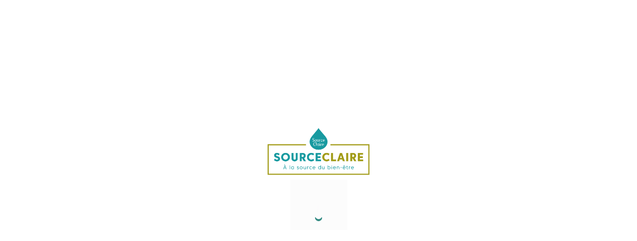

--- FILE ---
content_type: text/html; charset=utf-8
request_url: https://www.source-claire.com/korte-phi-fleurs-classiques/358-254-bourgeons-de-marronnierchestnut-bud.html
body_size: 30549
content:
<!doctype html><html lang="fr"><head>    <meta charset="utf-8"><meta http-equiv="x-ua-compatible" content="ie=edge"><link rel="canonical" href="https://www.source-claire.com/korte-phi-fleurs-classiques/358-bourgeons-de-marronnierchestnut-bud.html"><script type="application/ld+json">
  {
    "@context": "https://schema.org",
    "@type": "Organization",
    "name" : "Source Claire, distributeur Citrobiotic &amp; Quinton",
    "url" : "https://www.source-claire.com/",
    "logo": {
      "@type": "ImageObject",
      "url":"https://cdn.source-claire.com/img/logo-1745973662.jpg"
    }
  }
</script>

<script type="application/ld+json">
  {
    "@context": "https://schema.org",
    "@type": "WebPage",
    "isPartOf": {
      "@type": "WebSite",
      "url":  "https://www.source-claire.com/",
      "name": "Source Claire, distributeur Citrobiotic &amp; Quinton"
    },
    "name": "Bourgeons de Marronnier/Chestnut Bud*",
    "url":  "https://www.source-claire.com/korte-phi-fleurs-classiques/358-254-bourgeons-de-marronnierchestnut-bud.html"
  }
</script>


  <script type="application/ld+json">
    {
      "@context": "https://schema.org",
      "@type": "BreadcrumbList",
      "itemListElement": [
                      {
              "@type": "ListItem",
              "position": 1,
              "name": "Accueil",
              "item": "https://www.source-claire.com/"
              },                        {
              "@type": "ListItem",
              "position": 2,
              "name": "Elixirs Korté PHI",
              "item": "https://www.source-claire.com/23-elixirs-korte-phi"
              },                        {
              "@type": "ListItem",
              "position": 3,
              "name": "Fleurs Classiques",
              "item": "https://www.source-claire.com/39-korte-phi-fleurs-classiques"
              },                        {
              "@type": "ListItem",
              "position": 4,
              "name": "Bourgeons de Marronnier/Chestnut Bud*",
              "item": "https://www.source-claire.com/korte-phi-fleurs-classiques/358-254-bourgeons-de-marronnierchestnut-bud.html#/contenance-15_ml"
              }            ]
          }
  </script>
<script type="application/ld+json">
  {
    "@context": "https://schema.org/",
    "@type": "Product",
    "name": "Bourgeons de Marronnier/Chestnut Bud*",
    "description": "Contenance 15ml et 30ml",
    "category": "Fleurs Classiques",
    "image" :"https://cdn.source-claire.com/2341-home_default/bourgeons-de-marronnierchestnut-bud.jpg",    "sku": "FC07",
    "mpn": "FC07",
        "brand": {
      "@type": "Thing",
      "name": "Korté Phi Essences"
    },              "weight": {
        "@context": "https://schema.org",
        "@type": "QuantitativeValue",
        "value": "0.050000",
        "unitCode": "kg"
      },                "offers": {
            "@type": "Offer",
            "priceCurrency": "EUR",
            "name": "Bourgeons de Marronnier/Chestnut Bud*",
            "price": "10",
            "url": "https://www.source-claire.com/korte-phi-fleurs-classiques/358-254-bourgeons-de-marronnierchestnut-bud.html#/2-contenance-15_ml",
            "priceValidUntil": "2026-02-05",
                          "image": ["https://cdn.source-claire.com/296-large_default/bourgeons-de-marronnierchestnut-bud.jpg","https://cdn.source-claire.com/2341-large_default/bourgeons-de-marronnierchestnut-bud.jpg"],
                        "sku": "FC07",
            "mpn": "FC07",
                                                "availability": "https://schema.org/InStock",
            "seller": {
              "@type": "Organization",
              "name": "Source Claire, distributeur Citrobiotic &amp; Quinton"
            }
          }
                }
</script>

<title>Bourgeons de Marronnier/Chestnut Bud*</title><meta name="description" content="Contenance 15ml et 30ml"><meta name="keywords" content=""><link rel="canonical" href="https://www.source-claire.com/korte-phi-fleurs-classiques/358-bourgeons-de-marronnierchestnut-bud.html"><meta property="og:title" content="Bourgeons de Marronnier/Chestnut Bud*" /><meta property="og:description" content="Contenance 15ml et 30ml" /><meta property="og:url" content="https://www.source-claire.com/korte-phi-fleurs-classiques/358-254-bourgeons-de-marronnierchestnut-bud.html" /><meta property="og:site_name" content="Source Claire, distributeur Citrobiotic &amp; Quinton" /><meta name="viewport" content="width=device-width, initial-scale=1"><link rel="icon" type="image/vnd.microsoft.icon" href="https://cdn.source-claire.com/img/favicon.ico?1745973662"><link rel="shortcut icon" type="image/x-icon" href="https://cdn.source-claire.com/img/favicon.ico?1745973662">	<script>var KLHCAPTCHA_ADDEDBYJS = "{\"creativeelements-contact-form\":{\"selector\":\"form.elementor-contact-form\",\"additionnalClasses\":\"klcenterWidget\"}}";var KLHCAPTCHA_SITE_KEY = "031035c2-382c-4a24-93a6-c4ae636eb92a";var KLHCAPTCHA_THEME = "light";var TVCMSCUSTOMSETTING_BOTTOM_OPTION = "0";var TVCMSCUSTOMSETTING_DARK_MODE_INPUT = "0";var TVCMSCUSTOMSETTING_HOVER_IMG = "1";var TVCMSCUSTOMSETTING_MAIN_MENU_STICKY = "1";var TVCMSCUSTOMSETTING_PRODUCT_PAGE_BOTTOM_STICKY_STATUS = "1";var TVCMSCUSTOMSETTING_VERTICAL_MENU_OPEN = "0";var TVCMSCUSTOMSETTING_WOW_JS = "0";var TVCMSCUSTOMSETTING_iso_code_country = false;var TVCMSFRONTSIDE_THEME_SETTING_SHOW = "0";var ajax_path = "https:\/\/www.source-claire.com\/modules\/tvcmsnewsletterpopup\/ajax.php";var baseDir = "https:\/\/www.source-claire.com\/";var blockwishlistController = "https:\/\/www.source-claire.com\/module\/blockwishlist\/action";var getThemeOptionsLink = "https:\/\/www.source-claire.com\/module\/tvcmsthemeoptions\/default";var gettvcmsbestsellerproductslink = "https:\/\/www.source-claire.com\/module\/tvcmsbestsellerproducts\/default";var gettvcmscategoryproductlink = "https:\/\/www.source-claire.com\/module\/tvcmscategoryproduct\/default";var gettvcmsfeaturedproductslink = "https:\/\/www.source-claire.com\/module\/tvcmsfeaturedproducts\/default";var gettvcmsfooterproductlink = "https:\/\/www.source-claire.com\/module\/tvcmsfooterproduct\/default";var gettvcmsmegamenulink = "https:\/\/www.source-claire.com\/module\/tvcmsmegamenu\/default";var gettvcmsnewproductslink = "https:\/\/www.source-claire.com\/module\/tvcmsnewproducts\/default";var gettvcmsspecialproductslink = "https:\/\/www.source-claire.com\/module\/tvcmsspecialproducts\/default";var gettvcmstabproductslink = "https:\/\/www.source-claire.com\/module\/tvcmstabproducts\/default";var prestashop = {"cart":{"products":[],"totals":{"total":{"type":"total","label":"Total","amount":0,"value":"0,00\u00a0\u20ac"},"total_including_tax":{"type":"total","label":"Total TTC","amount":0,"value":"0,00\u00a0\u20ac"},"total_excluding_tax":{"type":"total","label":"Total HT :","amount":0,"value":"0,00\u00a0\u20ac"}},"subtotals":{"products":{"type":"products","label":"Sous-total","amount":0,"value":"0,00\u00a0\u20ac"},"discounts":null,"shipping":{"type":"shipping","label":"Livraison","amount":0,"value":""},"tax":{"type":"tax","label":"Taxes incluses","amount":0,"value":"0,00\u00a0\u20ac"}},"products_count":0,"summary_string":"0 articles","vouchers":{"allowed":1,"added":[]},"discounts":[],"minimalPurchase":0,"minimalPurchaseRequired":""},"currency":{"id":2,"name":"Euro","iso_code":"EUR","iso_code_num":"978","sign":"\u20ac"},"customer":{"lastname":null,"firstname":null,"email":null,"birthday":null,"newsletter":null,"newsletter_date_add":null,"optin":null,"website":null,"company":null,"siret":null,"ape":null,"is_logged":false,"gender":{"type":null,"name":null},"addresses":[]},"country":{"id_zone":"9","id_currency":"0","call_prefix":"33","iso_code":"FC","active":"0","contains_states":"0","need_identification_number":"0","need_zip_code":"1","zip_code_format":"","display_tax_label":"1","name":"France (Ancien)","id":8},"language":{"name":"Fran\u00e7ais (French)","iso_code":"fr","locale":"fr-FR","language_code":"fr-fr","active":"1","is_rtl":"0","date_format_lite":"d\/m\/Y","date_format_full":"d\/m\/Y H:i:s","id":2},"page":{"title":"","canonical":"https:\/\/www.source-claire.com\/korte-phi-fleurs-classiques\/358-bourgeons-de-marronnierchestnut-bud.html","meta":{"title":"Bourgeons de Marronnier\/Chestnut Bud*","description":"Contenance 15ml et 30ml","keywords":"","robots":"index"},"page_name":"product","body_classes":{"lang-fr":true,"lang-rtl":false,"country-FC":true,"currency-EUR":true,"layout-full-width":true,"page-product":true,"tax-display-enabled":true,"page-customer-account":false,"product-id-358":true,"product-Bourgeons de Marronnier\/Chestnut Bud*":true,"product-id-category-39":true,"product-id-manufacturer-15":true,"product-id-supplier-0":true,"product-available-for-order":true},"admin_notifications":[],"password-policy":{"feedbacks":{"0":"Tr\u00e8s faible","1":"Faible","2":"Moyenne","3":"Fort","4":"Tr\u00e8s fort","Straight rows of keys are easy to guess":"Les suites de touches sur le clavier sont faciles \u00e0 deviner","Short keyboard patterns are easy to guess":"Les mod\u00e8les courts sur le clavier sont faciles \u00e0 deviner.","Use a longer keyboard pattern with more turns":"Utilisez une combinaison de touches plus longue et plus complexe.","Repeats like \"aaa\" are easy to guess":"Les r\u00e9p\u00e9titions (ex. : \"aaa\") sont faciles \u00e0 deviner.","Repeats like \"abcabcabc\" are only slightly harder to guess than \"abc\"":"Les r\u00e9p\u00e9titions (ex. : \"abcabcabc\") sont seulement un peu plus difficiles \u00e0 deviner que \"abc\".","Sequences like abc or 6543 are easy to guess":"Les s\u00e9quences (ex. : abc ou 6543) sont faciles \u00e0 deviner.","Recent years are easy to guess":"Les ann\u00e9es r\u00e9centes sont faciles \u00e0 deviner.","Dates are often easy to guess":"Les dates sont souvent faciles \u00e0 deviner.","This is a top-10 common password":"Ce mot de passe figure parmi les 10 mots de passe les plus courants.","This is a top-100 common password":"Ce mot de passe figure parmi les 100 mots de passe les plus courants.","This is a very common password":"Ceci est un mot de passe tr\u00e8s courant.","This is similar to a commonly used password":"Ce mot de passe est similaire \u00e0 un mot de passe couramment utilis\u00e9.","A word by itself is easy to guess":"Un mot seul est facile \u00e0 deviner.","Names and surnames by themselves are easy to guess":"Les noms et les surnoms seuls sont faciles \u00e0 deviner.","Common names and surnames are easy to guess":"Les noms et les pr\u00e9noms courants sont faciles \u00e0 deviner.","Use a few words, avoid common phrases":"Utilisez quelques mots, \u00e9vitez les phrases courantes.","No need for symbols, digits, or uppercase letters":"Pas besoin de symboles, de chiffres ou de majuscules.","Avoid repeated words and characters":"\u00c9viter de r\u00e9p\u00e9ter les mots et les caract\u00e8res.","Avoid sequences":"\u00c9viter les s\u00e9quences.","Avoid recent years":"\u00c9vitez les ann\u00e9es r\u00e9centes.","Avoid years that are associated with you":"\u00c9vitez les ann\u00e9es qui vous sont associ\u00e9es.","Avoid dates and years that are associated with you":"\u00c9vitez les dates et les ann\u00e9es qui vous sont associ\u00e9es.","Capitalization doesn't help very much":"Les majuscules ne sont pas tr\u00e8s utiles.","All-uppercase is almost as easy to guess as all-lowercase":"Un mot de passe tout en majuscules est presque aussi facile \u00e0 deviner qu'un mot de passe tout en minuscules.","Reversed words aren't much harder to guess":"Les mots invers\u00e9s ne sont pas beaucoup plus difficiles \u00e0 deviner.","Predictable substitutions like '@' instead of 'a' don't help very much":"Les substitutions pr\u00e9visibles comme '\"@\" au lieu de \"a\" n'aident pas beaucoup.","Add another word or two. Uncommon words are better.":"Ajoutez un autre mot ou deux. Pr\u00e9f\u00e9rez les mots peu courants."}}},"shop":{"name":"Source Claire, distributeur Citrobiotic & Quinton","logo":"https:\/\/cdn.source-claire.com\/img\/logo-1745973662.jpg","stores_icon":"https:\/\/cdn.source-claire.com\/img\/source-claire-distributeur-citrobiotic-et-quinton-logo_stores-1459241947.gif","favicon":"https:\/\/cdn.source-claire.com\/img\/favicon.ico"},"core_js_public_path":"\/themes\/","urls":{"base_url":"https:\/\/www.source-claire.com\/","current_url":"https:\/\/www.source-claire.com\/korte-phi-fleurs-classiques\/358-254-bourgeons-de-marronnierchestnut-bud.html","shop_domain_url":"https:\/\/www.source-claire.com","img_ps_url":"https:\/\/cdn.source-claire.com\/img\/","img_cat_url":"https:\/\/cdn.source-claire.com\/img\/c\/","img_lang_url":"https:\/\/cdn.source-claire.com\/img\/l\/","img_prod_url":"https:\/\/cdn.source-claire.com\/img\/p\/","img_manu_url":"https:\/\/cdn.source-claire.com\/img\/m\/","img_sup_url":"https:\/\/cdn.source-claire.com\/img\/su\/","img_ship_url":"https:\/\/cdn.source-claire.com\/img\/s\/","img_store_url":"https:\/\/cdn.source-claire.com\/img\/st\/","img_col_url":"https:\/\/cdn.source-claire.com\/img\/co\/","img_url":"https:\/\/cdn.source-claire.com\/themes\/child_v1_softbie_360\/assets\/img\/","css_url":"https:\/\/cdn.source-claire.com\/themes\/child_v1_softbie_360\/assets\/css\/","js_url":"https:\/\/cdn.source-claire.com\/themes\/child_v1_softbie_360\/assets\/js\/","pic_url":"https:\/\/cdn.source-claire.com\/upload\/","theme_assets":"https:\/\/cdn.source-claire.com\/themes\/child_v1_softbie_360\/assets\/","theme_dir":"https:\/\/cdn.source-claire.com\/themes\/child_v1_softbie_360\/","pages":{"address":"https:\/\/www.source-claire.com\/adresse","addresses":"https:\/\/www.source-claire.com\/adresses","authentication":"https:\/\/www.source-claire.com\/authentification","manufacturer":"https:\/\/www.source-claire.com\/fabricants","cart":"https:\/\/www.source-claire.com\/panier","category":"https:\/\/www.source-claire.com\/index.php?controller=category","cms":"https:\/\/www.source-claire.com\/index.php?controller=cms","contact":"https:\/\/www.source-claire.com\/contactez-nous","discount":"https:\/\/www.source-claire.com\/bons-de-reduction","guest_tracking":"https:\/\/www.source-claire.com\/suivi-commande-invite","history":"https:\/\/www.source-claire.com\/historique-des-commandes","identity":"https:\/\/www.source-claire.com\/identite","index":"https:\/\/www.source-claire.com\/","my_account":"https:\/\/www.source-claire.com\/mon-compte","order_confirmation":"https:\/\/www.source-claire.com\/index.php?controller=order-confirmation","order_detail":"https:\/\/www.source-claire.com\/index.php?controller=order-detail","order_follow":"https:\/\/www.source-claire.com\/details-de-la-commande","order":"https:\/\/www.source-claire.com\/commande","order_return":"https:\/\/www.source-claire.com\/index.php?controller=order-return","order_slip":"https:\/\/www.source-claire.com\/avoirs","pagenotfound":"https:\/\/www.source-claire.com\/page-non-trouvee","password":"https:\/\/www.source-claire.com\/mot-de-passe-oublie","pdf_invoice":"https:\/\/www.source-claire.com\/index.php?controller=pdf-invoice","pdf_order_return":"https:\/\/www.source-claire.com\/index.php?controller=pdf-order-return","pdf_order_slip":"https:\/\/www.source-claire.com\/index.php?controller=pdf-order-slip","prices_drop":"https:\/\/www.source-claire.com\/promotions","product":"https:\/\/www.source-claire.com\/index.php?controller=product","registration":"https:\/\/www.source-claire.com\/index.php?controller=registration","search":"https:\/\/www.source-claire.com\/recherche","sitemap":"https:\/\/www.source-claire.com\/plan-du-site","stores":"https:\/\/www.source-claire.com\/magasins","supplier":"https:\/\/www.source-claire.com\/fournisseurs","new_products":"https:\/\/www.source-claire.com\/nouveaux-produits","brands":"https:\/\/www.source-claire.com\/fabricants","register":"https:\/\/www.source-claire.com\/index.php?controller=registration","order_login":"https:\/\/www.source-claire.com\/commande?login=1"},"alternative_langs":[],"actions":{"logout":"https:\/\/www.source-claire.com\/?mylogout="},"no_picture_image":{"bySize":{"cart_default":{"url":"https:\/\/cdn.source-claire.com\/img\/p\/fr-default-cart_default.jpg","width":88,"height":92},"small_default":{"url":"https:\/\/cdn.source-claire.com\/img\/p\/fr-default-small_default.jpg","width":98,"height":98},"side_product_default":{"url":"https:\/\/cdn.source-claire.com\/img\/p\/fr-default-side_product_default.jpg","width":118,"height":123},"add_cart_def":{"url":"https:\/\/cdn.source-claire.com\/img\/p\/fr-default-add_cart_def.jpg","width":252,"height":263},"home_default":{"url":"https:\/\/cdn.source-claire.com\/img\/p\/fr-default-home_default.jpg","width":288,"height":274},"pd_custom":{"url":"https:\/\/cdn.source-claire.com\/img\/p\/fr-default-pd_custom.jpg","width":452,"height":452},"medium_default":{"url":"https:\/\/cdn.source-claire.com\/img\/p\/fr-default-medium_default.jpg","width":501,"height":524},"pd4_def":{"url":"https:\/\/cdn.source-claire.com\/img\/p\/fr-default-pd4_def.jpg","width":724,"height":724},"large_default":{"url":"https:\/\/cdn.source-claire.com\/img\/p\/fr-default-large_default.jpg","width":900,"height":940}},"small":{"url":"https:\/\/cdn.source-claire.com\/img\/p\/fr-default-cart_default.jpg","width":88,"height":92},"medium":{"url":"https:\/\/cdn.source-claire.com\/img\/p\/fr-default-home_default.jpg","width":288,"height":274},"large":{"url":"https:\/\/cdn.source-claire.com\/img\/p\/fr-default-large_default.jpg","width":900,"height":940},"legend":""}},"configuration":{"display_taxes_label":true,"display_prices_tax_incl":true,"is_catalog":false,"show_prices":true,"opt_in":{"partner":false},"quantity_discount":{"type":"price","label":"Prix unitaire"},"voucher_enabled":1,"return_enabled":1},"field_required":[],"breadcrumb":{"links":[{"title":"Accueil","url":"https:\/\/www.source-claire.com\/"},{"title":"Elixirs Kort\u00e9 PHI","url":"https:\/\/www.source-claire.com\/23-elixirs-korte-phi"},{"title":"Fleurs Classiques","url":"https:\/\/www.source-claire.com\/39-korte-phi-fleurs-classiques"},{"title":"Bourgeons de Marronnier\/Chestnut Bud*","url":"https:\/\/www.source-claire.com\/korte-phi-fleurs-classiques\/358-254-bourgeons-de-marronnierchestnut-bud.html#\/contenance-15_ml"}],"count":4},"link":{"protocol_link":"https:\/\/","protocol_content":"https:\/\/"},"time":1768981775,"static_token":"e6c4d6fd649fea92bc7b60d29f8a46fe","token":"b965a2d4384707857b8b0ba8e1167a70","debug":false};var productsAlreadyTagged = [];var ps_checkoutApplePayUrl = "https:\/\/www.source-claire.com\/module\/ps_checkout\/applepay?token=e6c4d6fd649fea92bc7b60d29f8a46fe";var ps_checkoutAutoRenderDisabled = false;var ps_checkoutCancelUrl = "https:\/\/www.source-claire.com\/module\/ps_checkout\/cancel?token=e6c4d6fd649fea92bc7b60d29f8a46fe";var ps_checkoutCardBrands = ["MASTERCARD","VISA","AMEX","JCB","CB_NATIONALE","DISCOVER"];var ps_checkoutCardFundingSourceImg = "\/modules\/ps_checkout\/views\/img\/payment-cards.png";var ps_checkoutCardLogos = {"AMEX":"\/modules\/ps_checkout\/views\/img\/amex.svg","CB_NATIONALE":"\/modules\/ps_checkout\/views\/img\/cb.svg","DINERS":"\/modules\/ps_checkout\/views\/img\/diners.svg","DISCOVER":"\/modules\/ps_checkout\/views\/img\/discover.svg","JCB":"\/modules\/ps_checkout\/views\/img\/jcb.svg","MAESTRO":"\/modules\/ps_checkout\/views\/img\/maestro.svg","MASTERCARD":"\/modules\/ps_checkout\/views\/img\/mastercard.svg","UNIONPAY":"\/modules\/ps_checkout\/views\/img\/unionpay.svg","VISA":"\/modules\/ps_checkout\/views\/img\/visa.svg"};var ps_checkoutCartProductCount = 0;var ps_checkoutCheckUrl = "https:\/\/www.source-claire.com\/module\/ps_checkout\/check?token=e6c4d6fd649fea92bc7b60d29f8a46fe";var ps_checkoutCheckoutTranslations = {"checkout.go.back.label":"Tunnel de commande","checkout.go.back.link.title":"Retourner au tunnel de commande","checkout.card.payment":"Paiement par carte","checkout.page.heading":"R\u00e9sum\u00e9 de commande","checkout.cart.empty":"Votre panier d'achat est vide.","checkout.page.subheading.card":"Carte","checkout.page.subheading.paypal":"PayPal","checkout.payment.by.card":"Vous avez choisi de payer par carte.","checkout.payment.by.paypal":"Vous avez choisi de payer par PayPal.","checkout.order.summary":"Voici un r\u00e9sum\u00e9 de votre commande :","checkout.order.amount.total":"Le montant total de votre panier est de","checkout.order.included.tax":"(TTC)","checkout.order.confirm.label":"Veuillez finaliser votre commande en cliquant sur \"Je valide ma commande\"","checkout.payment.token.delete.modal.header":"Voulez-vous supprimer cette m\u00e9thode de paiement ?","checkout.payment.token.delete.modal.content":"Cette m\u00e9thode de paiement sera supprim\u00e9e de votre compte :","checkout.payment.token.delete.modal.confirm-button":"Supprimer cette m\u00e9thode de paiement","checkout.payment.loader.processing-request":"Veuillez patienter, nous traitons votre demande...","checkout.payment.others.link.label":"Autres moyens de paiement","checkout.payment.others.confirm.button.label":"Je valide ma commande","checkout.form.error.label":"Une erreur s'est produite lors du paiement. Veuillez r\u00e9essayer ou contacter le support.","loader-component.label.header":"Merci pour votre achat !","loader-component.label.body":"Veuillez patienter, nous traitons votre paiement","loader-component.label.body.longer":"Veuillez patienter, cela prend un peu plus de temps...","payment-method-logos.title":"Paiement 100% s\u00e9curis\u00e9","express-button.cart.separator":"ou","express-button.checkout.express-checkout":"Achat rapide","ok":"Ok","cancel":"Annuler","paypal.hosted-fields.label.card-name":"Nom du titulaire de la carte","paypal.hosted-fields.placeholder.card-name":"Nom du titulaire de la carte","paypal.hosted-fields.label.card-number":"Num\u00e9ro de carte","paypal.hosted-fields.placeholder.card-number":"Num\u00e9ro de carte","paypal.hosted-fields.label.expiration-date":"Date d'expiration","paypal.hosted-fields.placeholder.expiration-date":"MM\/YY","paypal.hosted-fields.label.cvv":"Code de s\u00e9curit\u00e9","paypal.hosted-fields.placeholder.cvv":"XXX","error.paypal-sdk":"L'instance du PayPal JavaScript SDK est manquante","error.google-pay-sdk":"L'instance du Google Pay Javascript SDK est manquante","error.apple-pay-sdk":"L'instance du Apple Pay Javascript SDK est manquante","error.google-pay.transaction-info":"Une erreur est survenue lors de la r\u00e9cup\u00e9ration des informations sur la transaction Google Pay","error.apple-pay.payment-request":"Une erreur est survenue lors de la r\u00e9cup\u00e9ration des informations sur la transaction Apple Pay","error.paypal-sdk.contingency.cancel":"Authentification du titulaire de carte annul\u00e9e, veuillez choisir un autre moyen de paiement ou essayez de nouveau.","error.paypal-sdk.contingency.error":"Une erreur est survenue lors de l'authentification du titulaire de la carte, veuillez choisir un autre moyen de paiement ou essayez de nouveau.","error.paypal-sdk.contingency.failure":"Echec de l'authentification du titulaire de la carte, veuillez choisir un autre moyen de paiement ou essayez de nouveau.","error.paypal-sdk.contingency.unknown":"L'identit\u00e9 du titulaire de la carte n'a pas pu \u00eatre v\u00e9rifi\u00e9e, veuillez choisir un autre moyen de paiement ou essayez de nouveau.","APPLE_PAY_MERCHANT_SESSION_VALIDATION_ERROR":"Nous ne pouvons pas traiter votre paiement Apple Pay pour le moment. Cela peut \u00eatre d\u00fb \u00e0 un probl\u00e8me de v\u00e9rification de la configuration du paiement pour ce site. Veuillez r\u00e9essayer plus tard ou choisir un autre moyen de paiement.","APPROVE_APPLE_PAY_VALIDATION_ERROR":"Un probl\u00e8me est survenu lors du traitement de votre paiement Apple Pay. Veuillez v\u00e9rifier les d\u00e9tails de votre commande et r\u00e9essayer, ou utilisez un autre mode de paiement."};var ps_checkoutCheckoutUrl = "https:\/\/www.source-claire.com\/commande";var ps_checkoutConfirmUrl = "https:\/\/www.source-claire.com\/index.php?controller=order-confirmation";var ps_checkoutCreateUrl = "https:\/\/www.source-claire.com\/module\/ps_checkout\/create?token=e6c4d6fd649fea92bc7b60d29f8a46fe";var ps_checkoutCustomMarks = {"google_pay":"\/modules\/ps_checkout\/views\/img\/google_pay.svg"};var ps_checkoutExpressCheckoutCartEnabled = false;var ps_checkoutExpressCheckoutOrderEnabled = false;var ps_checkoutExpressCheckoutProductEnabled = false;var ps_checkoutExpressCheckoutSelected = false;var ps_checkoutExpressCheckoutUrl = "https:\/\/www.source-claire.com\/module\/ps_checkout\/ExpressCheckout?token=e6c4d6fd649fea92bc7b60d29f8a46fe";var ps_checkoutFundingSource = "paypal";var ps_checkoutFundingSourcesSorted = ["paypal","bancontact","google_pay"];var ps_checkoutGooglePayUrl = "https:\/\/www.source-claire.com\/module\/ps_checkout\/googlepay?token=e6c4d6fd649fea92bc7b60d29f8a46fe";var ps_checkoutHostedFieldsContingencies = "SCA_WHEN_REQUIRED";var ps_checkoutHostedFieldsEnabled = false;var ps_checkoutIconsPath = "\/modules\/ps_checkout\/views\/img\/icons\/";var ps_checkoutLoaderImage = "\/modules\/ps_checkout\/views\/img\/loader.svg";var ps_checkoutPartnerAttributionId = "PrestaShop_Cart_PSXO_PSDownload";var ps_checkoutPayLaterCartPageButtonEnabled = false;var ps_checkoutPayLaterCategoryPageBannerEnabled = false;var ps_checkoutPayLaterHomePageBannerEnabled = false;var ps_checkoutPayLaterOrderPageBannerEnabled = false;var ps_checkoutPayLaterOrderPageButtonEnabled = false;var ps_checkoutPayLaterOrderPageMessageEnabled = false;var ps_checkoutPayLaterProductPageBannerEnabled = false;var ps_checkoutPayLaterProductPageButtonEnabled = false;var ps_checkoutPayLaterProductPageMessageEnabled = false;var ps_checkoutPayPalButtonConfiguration = "";var ps_checkoutPayPalEnvironment = "LIVE";var ps_checkoutPayPalOrderId = "";var ps_checkoutPayPalSdkConfig = {"clientId":"AXjYFXWyb4xJCErTUDiFkzL0Ulnn-bMm4fal4G-1nQXQ1ZQxp06fOuE7naKUXGkq2TZpYSiI9xXbs4eo","merchantId":"TPAUS6RMRF7LJ","currency":"EUR","intent":"capture","commit":"false","vault":"false","integrationDate":"2022-14-06","dataPartnerAttributionId":"PrestaShop_Cart_PSXO_PSDownload","dataCspNonce":"","dataEnable3ds":"true","disableFunding":"paylater,card,eps,ideal,mybank,p24,blik","components":"marks,funding-eligibility"};var ps_checkoutPayWithTranslations = {"paypal":"Payer avec un compte PayPal","bancontact":"Payer avec Bancontact","google_pay":"Payer avec Google Pay"};var ps_checkoutPaymentMethodLogosTitleImg = "\/modules\/ps_checkout\/views\/img\/icons\/lock_checkout.svg";var ps_checkoutPaymentUrl = "https:\/\/www.source-claire.com\/module\/ps_checkout\/payment?token=e6c4d6fd649fea92bc7b60d29f8a46fe";var ps_checkoutRenderPaymentMethodLogos = true;var ps_checkoutValidateUrl = "https:\/\/www.source-claire.com\/module\/ps_checkout\/validate?token=e6c4d6fd649fea92bc7b60d29f8a46fe";var ps_checkoutVaultUrl = "https:\/\/www.source-claire.com\/module\/ps_checkout\/vault?token=e6c4d6fd649fea92bc7b60d29f8a46fe";var ps_checkoutVersion = "8.5.0.5";var psemailsubscription_subscription = "https:\/\/www.source-claire.com\/module\/ps_emailsubscription\/subscription";var removeFromWishlistUrl = "https:\/\/www.source-claire.com\/module\/blockwishlist\/action?action=deleteProductFromWishlist";var static_token = "e6c4d6fd649fea92bc7b60d29f8a46fe";var tvMainSmartSpeed = "600";var tvcms_base_dir = "https:\/\/www.source-claire.com\/";var tvcms_setting = true;var tvthemename = "child_v1_softbie_360";var wish_link = "https:\/\/www.source-claire.com\/module\/tvcmswishlist\/mywishlist";var wishlistAddProductToCartUrl = "https:\/\/www.source-claire.com\/module\/blockwishlist\/action?action=addProductToCart";var wishlistUrl = "https:\/\/www.source-claire.com\/module\/blockwishlist\/view";</script>		<link rel="stylesheet" href="/modules/ps_checkout/views/css/payments.css?version=8.5.0.5" media="all">
		<link rel="stylesheet" href="https://cdn.source-claire.com/themes/child_v1_softbie_360/assets/cache/theme-80b689191.css" media="all">
	
	


<script src="https://cdn.source-claire.com/themes/child_v1_softbie_360/assets/js/sc-custom.js"></script><script>
	document.addEventListener('DOMContentLoaded', () => {
		let loaded = false;
		let firstScrollHappened = false;

		function loadHcaptcha() {
			if (loaded) return;
			loaded = true;

			//We remove all the eventListeners
			window.removeEventListener('touchstart', loadHcaptcha);
			document.removeEventListener('mouseenter', loadHcaptcha);
			document.removeEventListener('click', loadHcaptcha);

			//We load the hcaptcha script
			//render explicit car conflit lorsque hcaptchaAddedByJs est chargé en plus
			document.querySelector('#hcaptcha-script').setAttribute('src', 'https://js.hcaptcha.com/1/api.js?render=explicit&onload=klLoadHcaptchas');
		}

		window.addEventListener('touchstart', loadHcaptcha);
		document.addEventListener('mouseenter', loadHcaptcha);
		document.addEventListener('click', loadHcaptcha);

		//Dont load on first scroll because it may be a scroll on page load
		function loadHcaptchaAfterFirstScroll() {
			if (firstScrollHappened) {
				window.removeEventListener('scroll', loadHcaptchaAfterFirstScroll);
				loadHcaptcha();
			}

			firstScrollHappened = true;
		}

		window.addEventListener('scroll', loadHcaptchaAfterFirstScroll);
	});
</script>
<script id="hcaptcha-script" async defer></script>
<script>
	function klLoadHcaptchas() {
		if (
			typeof KLHCAPTCHA_SITE_KEY === 'undefined' ||
			typeof KLHCAPTCHA_THEME === 'undefined' ||
			typeof hcaptcha === 'undefined'
		)
			return;
		let hCaptchas = document.querySelectorAll(".h-captcha");
		for (let i = 0 ; i<hCaptchas.length ; i++) {
			if (hCaptchas[i].getAttribute("id") == null) {
				const captchaId = "klhcaptcha-"+i;
				hCaptchas[i].setAttribute("id", captchaId)
				hcaptcha.render(captchaId, {
					sitekey: KLHCAPTCHA_SITE_KEY,
					theme: KLHCAPTCHA_THEME,
				});
			}
		}
	}
</script><script async src="https://www.googletagmanager.com/gtag/js?id=G-Q970605883"></script>
<script>
  window.dataLayer = window.dataLayer || [];
  function gtag(){dataLayer.push(arguments);}
  gtag('js', new Date());
  gtag(
    'config',
    'G-Q970605883',
    {
      'debug_mode':false
                      }
  );
</script>

<!-- Module TvcmsInfiniteScroll for PRODUCTS --><link rel="dns-prefetch" href="https://www.source-claire.com" /><link rel="preconnect" href="https://www.source-claire.com" crossorigin /><link rel="preload" href="https://cdn.source-claire.com/themes/child_v1_softbie_360/assets/css/570eb83859dc23dd0eec423a49e147fe.woff2" as="font" type="font/woff2" crossorigin /><link as="style" rel="stylesheet preload" type="text/css" href="https://cdn.source-claire.com/themes/child_v1_softbie_360/assets/css/material-fonts.css" /><link as="style" rel="stylesheet preload" type="text/css" href="https://cdn.source-claire.com/themes/child_v1_softbie_360/assets/css/fredoka.css" /><link as="style" rel="stylesheet preload" type="text/css" href="https://cdn.source-claire.com/themes/child_v1_softbie_360/assets/css/gowun_dodum.css" /><meta content="width=device-width, initial-scale=1" name="viewport"><meta property="og:type" content="product"><meta property="og:url" content="https://www.source-claire.com/korte-phi-fleurs-classiques/358-254-bourgeons-de-marronnierchestnut-bud.html"><meta property="og:title" content="Bourgeons de Marronnier/Chestnut Bud*"><meta property="og:site_name" content="Source Claire, distributeur Citrobiotic &amp; Quinton"><meta property="og:description" content="Contenance 15ml et 30ml"><meta property="og:image" content="https://cdn.source-claire.com/2341-large_default/bourgeons-de-marronnierchestnut-bud.jpg"><meta property="product:pretax_price:amount" content="8.333333"><meta property="product:pretax_price:currency" content="EUR"><meta property="product:price:amount" content="10"><meta property="product:price:currency" content="EUR"><meta property="product:weight:value" content="0.050000"><meta property="product:weight:units" content="kg"></head><body id="product" class="lang-fr country-fc currency-eur layout-full-width page-product tax-display-enabled product-id-358 product-bourgeons-de-marronnier-chestnut-bud product-id-category-39 product-id-manufacturer-15 product-id-supplier-0 product-available-for-order ce-kit-2 elementor-page elementor-page-358030201 text1-dark  text2-dark"  data-mouse-hover-img='1' data-menu-sticky='1'><div class="prod-animation tvcms-snackbar hidden-sm-down">
						<div class="tvcms-prod-popup">
							    <div class="tvproduct-wrapper bottom-to-top hb-animate-element"><span class="tvprodpopup-close"><i class="material-icons">&#xe5cd;</i></span><div class="tvproduct-image"><a href="https://www.source-claire.com/ocean-essences/1091-ocean-n1-15ml.html" class="thumbnail product-thumbnail"><img src="https://cdn.source-claire.com/3264-side_product_default/ocean-n1-15ml.jpg" alt="Océan N°1 (15ml)" class="tvproduct-defult-img tv-img-responsive" height="123" width="118" loading="lazy"></a><ul class="product-flags tvproduct-online-new-wrapper"><li class="product-flag new">Nouveau</li></ul></div><div class="tvproduct-info-box-wrapper"><div class="tvproduct-name product-title"><a href="https://www.source-claire.com/ocean-essences/1091-ocean-n1-15ml.html"><h6>Océan N°1 (15ml)</h6></a></div><div class="tv-product-price"><div class="product-price-and-shipping"><span class="price">16,00 €</span></div></div></div></div>						</div>
					<div class="tvcms-prod-popup">
							    <div class="tvproduct-wrapper bottom-to-top hb-animate-element"><span class="tvprodpopup-close"><i class="material-icons">&#xe5cd;</i></span><div class="tvproduct-image"><a href="https://www.source-claire.com/quinton-eau-de-mer/1085-pochette-quinton.html" class="thumbnail product-thumbnail"><img src="https://cdn.source-claire.com/3260-side_product_default/pochette-quinton.jpg" alt="Pochette Quinton" class="tvproduct-defult-img tv-img-responsive" height="123" width="118" loading="lazy"><img class="tvproduct-hover-img tv-img-responsive" src="https://cdn.source-claire.com/3261-side_product_default/pochette-quinton.jpg" alt="Pochette Quinton" height="123" width="118" loading="lazy"></a><ul class="product-flags tvproduct-online-new-wrapper"><li class="product-flag new">Nouveau</li></ul></div><div class="tvproduct-info-box-wrapper"><div class="tvproduct-name product-title"><a href="https://www.source-claire.com/quinton-eau-de-mer/1085-pochette-quinton.html"><h6>Pochette Quinton</h6></a></div><div class="tv-product-price"><div class="product-price-and-shipping"><span class="price">20,00 €</span></div></div></div></div>						</div>
					<div class="tvcms-prod-popup">
							    <div class="tvproduct-wrapper bottom-to-top hb-animate-element"><span class="tvprodpopup-close"><i class="material-icons">&#xe5cd;</i></span><div class="tvproduct-image"><a href="https://www.source-claire.com/complements-alimentaires-source-claire/1081-689-calmeris-.html#/161-nombre_de_gelules-30" class="thumbnail product-thumbnail"><img src="https://cdn.source-claire.com/3251-side_product_default/calmeris-.jpg" alt="Calméris  BIO - Bien-être/Relaxation corps et esprit." class="tvproduct-defult-img tv-img-responsive" height="123" width="118" loading="lazy"><img class="tvproduct-hover-img tv-img-responsive" src="https://cdn.source-claire.com/3250-side_product_default/calmeris-.jpg" alt="Calmeris" height="123" width="118" loading="lazy"></a><ul class="product-flags tvproduct-online-new-wrapper"><li class="product-flag new">Nouveau</li></ul></div><div class="tvproduct-info-box-wrapper"><div class="tvproduct-name product-title"><a href="https://www.source-claire.com/complements-alimentaires-source-claire/1081-689-calmeris-.html#/161-nombre_de_gelules-30"><h6>Calmeris</h6></a></div><div class="tv-product-price"><div class="product-price-and-shipping"><span class="price">19,90 €</span></div></div></div></div>						</div>
					<div class="tvcms-prod-popup">
							    <div class="tvproduct-wrapper bottom-to-top hb-animate-element"><span class="tvprodpopup-close"><i class="material-icons">&#xe5cd;</i></span><div class="tvproduct-image"><a href="https://www.source-claire.com/granula-herba-complements-alimentaires/1077-mix-b-granula-herba-60-gelules.html" class="thumbnail product-thumbnail"><img src="https://cdn.source-claire.com/3254-side_product_default/mix-b-granula-herba-60-gelules.jpg" alt="Mix B Granula Herba 60 gélules" class="tvproduct-defult-img tv-img-responsive" height="123" width="118" loading="lazy"><img class="tvproduct-hover-img tv-img-responsive" src="https://cdn.source-claire.com/3249-side_product_default/mix-b-granula-herba-60-gelules.jpg" alt="Mix B Granula Herba 60 gélules" height="123" width="118" loading="lazy"></a><ul class="product-flags tvproduct-online-new-wrapper"><li class="product-flag new">Nouveau</li></ul></div><div class="tvproduct-info-box-wrapper"><div class="tvproduct-name product-title"><a href="https://www.source-claire.com/granula-herba-complements-alimentaires/1077-mix-b-granula-herba-60-gelules.html"><h6>Mix B Granula Herba 60 gélules</h6></a></div><div class="tv-product-price"><div class="product-price-and-shipping"><span class="price">21,90 €</span></div></div></div></div>						</div>
					<div class="tvcms-prod-popup">
							    <div class="tvproduct-wrapper bottom-to-top hb-animate-element"><span class="tvprodpopup-close"><i class="material-icons">&#xe5cd;</i></span><div class="tvproduct-image"><a href="https://www.source-claire.com/complements-alimentaires-source-claire/1075-685-source-bleue-phycocyanine.html#/161-nombre_de_gelules-30" class="thumbnail product-thumbnail"><img src="https://cdn.source-claire.com/3238-side_product_default/source-bleue-phycocyanine.jpg" alt="Source Bleue - Phycocyanine 200mg" class="tvproduct-defult-img tv-img-responsive" height="123" width="118" loading="lazy"><img class="tvproduct-hover-img tv-img-responsive" src="https://cdn.source-claire.com/3241-side_product_default/source-bleue-phycocyanine.jpg" alt="Source Bleue" height="123" width="118" loading="lazy"></a><ul class="product-flags tvproduct-online-new-wrapper"><li class="product-flag new">Nouveau</li></ul></div><div class="tvproduct-info-box-wrapper"><div class="tvproduct-name product-title"><a href="https://www.source-claire.com/complements-alimentaires-source-claire/1075-685-source-bleue-phycocyanine.html#/161-nombre_de_gelules-30"><h6>Source Bleue</h6></a></div><div class="tv-product-price"><div class="product-price-and-shipping"><span class="price">40,00 €</span></div></div></div></div>						</div>
			
</div><main><div class="tvcms-loading-overlay"><div class="tvcms-loading-inner"><img class="logo img-responsive" src="https://cdn.source-claire.com/img/logo-1745973662.jpg" alt="Source Claire, distributeur Citrobiotic &amp; Quinton"  height="51" width="205"/><img src="https://cdn.source-claire.com/themes/child_v1_softbie_360/assets/img/themevolty/tv_loading.gif" alt="" height="101" width="114"/></div></div><div class="tv-main-div " ><header id="header">	<div class="tvcmsdesktop-top-header-wrapper header-7" data-header-layout="7"><div class='container-fluid tvcmsdesktop-top-header'><div class="container tvcmsdesktop-top-wrapper"><div class='tvheader-offer-wrapper col-xl-6 col-lg-6 col-md-6 col-sm-12'><div class="tvheader-nav-offer-text"><svg width="21" height="14" viewBox="0 0 21 14" fill="none" xmlns="http://www.w3.org/2000/svg"><path d="M15.4151 8.90905C14.0115 8.90905 12.8696 10.0509 12.8696 11.4545C12.8696 12.8581 14.0115 14 15.4151 14C16.8189 14 17.9606 12.8581 17.9606 11.4545C17.9606 10.0509 16.8187 8.90905 15.4151 8.90905ZM15.4151 12.7272C14.7132 12.7272 14.1424 12.1564 14.1424 11.4545C14.1424 10.7526 14.7132 10.1818 15.4151 10.1818C16.117 10.1818 16.6878 10.7526 16.6878 11.4545C16.6878 12.1565 16.117 12.7272 15.4151 12.7272ZM6.71813 8.90905C5.31453 8.90905 4.17267 10.0509 4.17267 11.4545C4.17267 12.8581 5.31453 14 6.71813 14C8.12173 14 9.26359 12.8581 9.26359 11.4545C9.26359 10.0509 8.12173 8.90905 6.71813 8.90905ZM6.71813 12.7272C6.01623 12.7272 5.4454 12.1564 5.4454 11.4545C5.4454 10.7526 6.01623 10.1818 6.71813 10.1818C7.41983 10.1818 7.99086 10.7526 7.99086 11.4545C7.99086 12.1565 7.42003 12.7272 6.71813 12.7272ZM17.1293 1.62314C17.0762 1.51778 16.995 1.42923 16.8946 1.36735C16.7941 1.30547 16.6785 1.27271 16.5606 1.27271H13.209V2.54544H16.1681L17.9009 5.99198L19.0383 5.42008L17.1293 1.62314Z" fill="currentcolor"></path><path d="M8.69086 10.8394H13.506V12.1121H8.69086V10.8394ZM4.80901 10.8394H2.60298C2.25148 10.8394 1.96663 11.1243 1.96663 11.4758C1.96663 11.8273 2.25152 12.1121 2.60298 12.1121H4.80905C5.16055 12.1121 5.4454 11.8272 5.4454 11.4758C5.4454 11.1243 5.16051 10.8394 4.80901 10.8394ZM20.2239 6.94908L18.9722 5.33696C18.9128 5.26032 18.8366 5.19829 18.7495 5.15564C18.6624 5.11299 18.5667 5.09084 18.4697 5.09089H13.8454V0.636346C13.8454 0.284845 13.5605 0 13.2091 0H2.60298C2.25148 0 1.96663 0.284884 1.96663 0.636346C1.96663 0.987807 2.25152 1.27269 2.60298 1.27269H12.5727V5.72723C12.5727 6.07873 12.8576 6.36358 13.209 6.36358H18.158L19.0848 7.55739V10.8393H17.3242C16.9727 10.8393 16.6878 11.1242 16.6878 11.4757C16.6878 11.8272 16.9727 12.112 17.3242 12.112H19.7211C20.0726 12.112 20.3575 11.8271 20.3575 11.4757V7.3394C20.3575 7.19812 20.3104 7.06066 20.2239 6.94908ZM4.76661 7.61517H1.83932C1.48782 7.61517 1.20297 7.90005 1.20297 8.25151C1.20297 8.60301 1.48786 8.88786 1.83932 8.88786H4.76657C5.11807 8.88786 5.40292 8.60298 5.40292 8.25151C5.40296 7.90005 5.11807 7.61517 4.76661 7.61517ZM6.23024 5.11211H0.79992C0.448459 5.11211 0.163574 5.39699 0.163574 5.74849C0.163574 6.09999 0.448459 6.38484 0.79992 6.38484H6.23024C6.58174 6.38484 6.86658 6.09995 6.86658 5.74849C6.86658 5.39703 6.58174 5.11211 6.23024 5.11211Z" fill="currentcolor"></path><path d="M7.26961 2.60913H1.83929C1.48779 2.60913 1.20294 2.89402 1.20294 3.24548C1.20294 3.59698 1.48783 3.88182 1.83929 3.88182H7.26961C7.62111 3.88182 7.90595 3.59694 7.90595 3.24548C7.90599 2.89402 7.62111 2.60913 7.26961 2.60913Z" fill="currentcolor"></path></svg><table width="400" height="24">
<tbody>
<tr>
<td><a href="tel:+33164586482">Tél 01.64.58.64.82</a></td>
<td><span style="white-space: pre-wrap;"> <a href="mailto:contact@source-claire.com">Email contact@source-claire.com</a></span></td>
</tr>
</tbody>
</table></div></div><div class='tvheader-language-currency-wrapper col-xl-7 col-lg-6 col-md-6 col-sm-12'><div class="tvheader-language"></div><div class="tvheader-currency"></div><div class="tvheader-social"><a href="https://www.linkedin.com/company/source-claire" target="_blank" rel="noreferrer" title="LinkedIn"><img src="https://cdn.source-claire.com/themes/child_v1_softbie_360/assets//img/linkedin.png"/></a><a href="https://www.instagram.com/sourceclairelabo/" target="_blank" rel="noreferrer" title="Instagram"><img src="https://cdn.source-claire.com/themes/child_v1_softbie_360/assets//img/instagram.png"/></a><a href="https://www.facebook.com/source.claire" target="_blank" rel="noreferrer" title="Facebook"><img src="https://cdn.source-claire.com/themes/child_v1_softbie_360/assets//img/facebook.png"/></a></div></div></div></div><div class='container-fluid tvcmsdesktop-top-second hidden-md-down'><div class="container"><div class="row tvcmsdesktop-top-header-box"><div class='col-xl-3 col-lg-3 col-md-4 col-sm-12 tvcms-header-logo-wrapper'><div class="hidden-sm-down tvcms-header-logo" id="tvcmsdesktop-logo"><div class="tv-header-logo"><a href="https://www.source-claire.com/"><img class="logo img-responsive" src="https://cdn.source-claire.com/img/logo-1745973662.jpg" alt="Source Claire, distributeur Citrobiotic &amp; Quinton" height="35" width="201"></a></div></div></div><div class="col-xl-6 col-lg-6 col-md-4 col-sm-12 tvcmsheader-search"><div class='tvcmssearch-wrapper' id="_desktop_search">    <div class="search-widget tvcmsheader-search" data-search-controller-url="//www.source-claire.com/recherche"><div class="tvsearch-top-wrapper"><div class="tvheader-sarch-display"><div class="tvheader-search-display-icon"><div class="tvsearch-open"><svg xmlns="http://www.w3.org/2000/svg" width="26" height="26" viewBox="0 0 24 24"><path fill="none" stroke="#000" stroke-linecap="round" stroke-width="2" d="m21 21l-4.486-4.494M19 10.5a8.5 8.5 0 1 1-17 0a8.5 8.5 0 0 1 17 0Z"/></svg></div><div class="tvsearch-close"><i class='material-icons'>&#xe5cd;</i></div></div></div><div class="tvsearch-header-display-wrappper tvsearch-header-display-full"><form method="get" action="//www.source-claire.com/recherche"><input type="hidden" name="controller" value="search" /><div class="tvheader-top-search"><div class="tvheader-top-search-wrapper-info-box"><input type="text" name="s" class='tvcmssearch-words' placeholder="ex : probiotiques" aria-label="Chercher	" autocomplete="off" /></div></div><div class="tvheader-top-search-wrapper"><button type="submit" class="tvheader-search-btn" aria-label="Search"><svg xmlns="http://www.w3.org/2000/svg" width="16" height="15" viewBox="0 0 15 14" fill="none"><path d="M3.19174 9.74051C4.03044 10.3009 5.01647 10.6 6.02516 10.6C6.6949 10.6 7.35808 10.4681 7.97684 10.2118C8.5956 9.9555 9.15783 9.57984 9.6314 9.10626C10.105 8.63268 10.4806 8.07046 10.7369 7.4517C10.9932 6.83294 11.1252 6.16975 11.1252 5.50001C11.1252 4.49132 10.8261 3.50529 10.2657 2.6666C9.70526 1.82791 8.90875 1.17422 7.97684 0.788217C7.04494 0.40221 6.0195 0.301213 5.03019 0.497997C4.04089 0.694782 3.13215 1.18051 2.41891 1.89376C1.70566 2.60701 1.21993 3.51574 1.02314 4.50505C0.826359 5.49435 0.927356 6.51979 1.31336 7.4517C1.69937 8.3836 2.35305 9.18011 3.19174 9.74051ZM3.85843 2.25727C4.49978 1.82873 5.25381 1.6 6.02516 1.6C7.0595 1.6 8.05148 2.0109 8.78288 2.74229C9.51427 3.47368 9.92516 4.46566 9.92516 5.50001C9.92516 6.27136 9.69643 7.02538 9.26789 7.66674C8.83935 8.30809 8.23026 8.80796 7.51762 9.10314C6.80499 9.39833 6.02083 9.47556 5.2643 9.32508C4.50778 9.17459 3.81286 8.80315 3.26744 8.25773C2.72201 7.7123 2.35057 7.01739 2.20009 6.26086C2.04961 5.50433 2.12684 4.72017 2.42202 4.00754C2.7172 3.29491 3.21708 2.68581 3.85843 2.25727Z" fill="#000" stroke="#000" stroke-width="0.2"/><path d="M13.0974 13.4261L13.0977 13.4264C13.1537 13.482 13.2201 13.526 13.2932 13.5558C13.3662 13.5857 13.4444 13.6008 13.5233 13.6004L13.5228 13.5004L13.5222 13.6004C13.6011 13.6008 13.6793 13.5857 13.7523 13.5558C13.8254 13.526 13.8918 13.482 13.9478 13.4264C14.004 13.3706 14.0486 13.3043 14.0791 13.2312C14.1095 13.1581 14.1252 13.0797 14.1252 13.0006C14.1252 12.9214 14.1095 12.843 14.0791 12.7699C14.0487 12.6969 14.0041 12.6306 13.948 12.5749C13.9479 12.5748 13.9479 12.5748 13.9478 12.5747L9.95208 8.57666C9.89622 8.52077 9.82991 8.47644 9.75692 8.44619C9.68393 8.41594 9.6057 8.40037 9.5267 8.40037C9.44769 8.40037 9.36946 8.41594 9.29648 8.44619C9.22349 8.47644 9.15717 8.52077 9.10132 8.57666C9.04546 8.63255 9.00116 8.6989 8.97093 8.77191C8.9407 8.84493 8.92515 8.92318 8.92515 9.00221C8.92515 9.08123 8.9407 9.15949 8.97093 9.2325C9.00116 9.30552 9.04546 9.37186 9.10132 9.42775L13.0974 13.4261Z" fill="#000" stroke="#000" stroke-width="0.2"/></svg><span class="tvserach-name">Chercher	</span></button></div></form><div class='tvsearch-result'></div></div></div></div></div></div><div class="col-xl-3 col-lg-3 col-md-4 col-sm-12 tvcmsheader-nav-right"><div class="tv-contact-account-cart-wrapper"><div class="tvcmsdesktop-wishlist"><script>var wishlistProductsIds='';var baseDir ='https://www.source-claire.com/';var static_token='e6c4d6fd649fea92bc7b60d29f8a46fe';var isLogged ='';var loggin_required='Vous devez être connecté pour gérer votre liste de souhaits.	';var deleted_wishlist ='The Wishlist was successfully deleted.';var default_wishlist ='The Default wishlist was set successfully.';var deleted_wishlist ='The Wishlist was successfully deleted.';var default_wishlist ='The Default wishlist was set successfully.';var added_to_wishlist ='Vous devez être connecté pour gérer votre liste de souhaits.	';var mywishlist_url='https://www.source-claire.com/module/tvcmswishlist/mywishlist';var isLoggedWishlist=false;</script><div id="_desktop_wishtlistTop" class="pull-right tvcmsdesktop-view-wishlist"><a class="wishtlist_top tvdesktop-wishlist" href="https://www.source-claire.com/module/tvcmswishlist/mywishlist"><div class="tvwishlist-icon"><svg xmlns="http://www.w3.org/2000/svg" width="29" height="29" viewBox="0 0 15 15"><path fill="currentColor" d="m7.5 13.5l-.354.354a.5.5 0 0 0 .708 0L7.5 13.5ZM1.536 7.536l-.354.353l.354-.353Zm5-5l-.354.353l.354-.353ZM7.5 3.5l-.354.354a.5.5 0 0 0 .708 0L7.5 3.5Zm.964-.964l-.353-.354l.353.354Zm-.61 10.61L1.889 7.182l-.707.707l5.964 5.965l.708-.708Zm5.257-5.964l-5.965 5.964l.708.708l5.964-5.965l-.707-.707ZM6.182 2.889l.964.965l.708-.708l-.965-.964l-.707.707Zm1.672.965l.964-.965l-.707-.707l-.965.964l.708.708ZM10.964 1c-1.07 0-2.096.425-2.853 1.182l.707.707A3.037 3.037 0 0 1 10.964 2V1ZM14 5.036c0 .805-.32 1.577-.89 2.146l.708.707A4.036 4.036 0 0 0 15 5.036h-1Zm1 0A4.036 4.036 0 0 0 10.964 1v1A3.036 3.036 0 0 1 14 5.036h1ZM4.036 2c.805 0 1.577.32 2.146.89l.707-.708A4.036 4.036 0 0 0 4.036 1v1ZM1 5.036A3.036 3.036 0 0 1 4.036 2V1A4.036 4.036 0 0 0 0 5.036h1Zm.89 2.146A3.035 3.035 0 0 1 1 5.036H0c0 1.07.425 2.096 1.182 2.853l.707-.707Z" stroke="black" stroke-width="0.1" stroke-linecap="round" stroke-linejoin="round"></path></svg><i class='material-icons'>&#xe87d;</i></div><div class="tvwishlist-name"><span>Wishlist&nbsp;</span><span class="cart-wishlist-number tvwishlist-number"><span> (</span>0	<span>)</span></span></div></a></div></div><div id='tvcmsdesktop-account-button'><div class="tv-header-account tv-account-wrapper tvcms-header-myaccount"><button class="btn-unstyle tv-myaccount-btn tv-myaccount-btn-desktop" name="User Icon" aria-label="User Icon"><svg width="26" height="26" viewBox="0 0 26 26" fill="none"><path d="M0.794545 25.9993C0.160624 25.7669 -0.0195212 25.3001 0.00163225 24.6585C0.0541747 23.1138 0.283451 21.6098 0.884618 20.1768C1.8529 17.8665 3.54108 16.2595 5.8161 15.2317C7.45515 14.4905 9.19178 14.1477 10.9734 13.9959C12.6432 13.8536 14.3116 13.8787 15.9725 14.0955C18.111 14.3746 20.1411 14.9681 21.9282 16.2209C23.9712 17.6524 25.1886 19.6253 25.6805 22.0339C25.8566 22.8943 25.888 23.7832 25.9869 24.6592C26.0593 25.2995 25.8361 25.7676 25.2029 26C17.067 25.9993 8.93043 25.9993 0.794545 25.9993ZM23.8709 23.9668C23.8859 23.9363 23.9016 23.9201 23.9002 23.9052C23.8818 23.6897 23.8682 23.4743 23.8395 23.2602C23.6621 21.9587 23.2684 20.7317 22.5157 19.6396C21.4662 18.1172 19.9793 17.1999 18.242 16.6416C16.5586 16.1009 14.8213 15.9343 13.0622 15.9302C11.2116 15.9261 9.3842 16.0982 7.61755 16.6863C6.38997 17.0948 5.27566 17.7012 4.34764 18.6118C3.21354 19.7249 2.56393 21.0908 2.26914 22.6321C2.1859 23.0684 2.1354 23.5108 2.06785 23.9668C9.37875 23.9668 16.6282 23.9668 23.8709 23.9668Z" fill="black"></path><path d="M19.9535 7.25547C19.8697 9.54184 18.954 11.5948 16.9868 13.1504C14.8944 14.8049 11.7342 14.9854 9.52069 13.5036C6.79479 11.6791 5.73131 9.08066 6.12616 5.89354C6.36264 3.98405 7.2945 2.43054 8.87458 1.29362C10.3927 0.201989 12.1108 -0.170016 13.9555 0.0696279C15.9508 0.328778 17.5506 1.27551 18.7021 2.91888C19.5776 4.16866 19.945 5.57726 19.9535 7.25547ZM8.1229 6.87998C8.1412 8.43279 8.57476 9.69092 9.49113 10.7846C11.2106 12.8362 14.287 12.9937 16.1753 11.1002C17.545 9.72714 18.0623 8.05172 17.7681 6.16174C17.2057 2.55663 13.4079 1.1529 10.5694 2.68481C8.86262 3.60577 8.1778 5.15649 8.1229 6.87998Z" fill="black"></path></svg></button><ul class="dropdown-menu tv-account-dropdown tv-dropdown"><li class="tvcms-signin"><div id="tvcmsdesktop-user-info" class="tvcms-header-sign user-info tvheader-sign"><a href="https://www.source-claire.com/mon-compte" class="tvhedaer-sign-btn" title="Connectez-vous à votre compte client" rel="nofollow"><i class="material-icons">&#xe7fd;</i><span class="tvhedaer-sign-span">Connexion</span></a></div></li><li class="ttvcms-wishlist-icon"><script>var wishlistProductsIds='';var baseDir ='https://www.source-claire.com/';var static_token='e6c4d6fd649fea92bc7b60d29f8a46fe';var isLogged ='';var loggin_required='Vous devez être connecté pour gérer votre liste de souhaits.	';var deleted_wishlist ='The Wishlist was successfully deleted.';var default_wishlist ='The Default wishlist was set successfully.';var deleted_wishlist ='The Wishlist was successfully deleted.';var default_wishlist ='The Default wishlist was set successfully.';var added_to_wishlist ='Vous devez être connecté pour gérer votre liste de souhaits.	';var mywishlist_url='https://www.source-claire.com/module/tvcmswishlist/mywishlist';var isLoggedWishlist=false;</script><div id="_desktop_wishtlistTop" class="pull-right tvcmsdesktop-view-wishlist"><a class="wishtlist_top tvdesktop-wishlist" href="https://www.source-claire.com/module/tvcmswishlist/mywishlist"><div class="tvwishlist-icon"><svg xmlns="http://www.w3.org/2000/svg" width="29" height="29" viewBox="0 0 15 15"><path fill="currentColor" d="m7.5 13.5l-.354.354a.5.5 0 0 0 .708 0L7.5 13.5ZM1.536 7.536l-.354.353l.354-.353Zm5-5l-.354.353l.354-.353ZM7.5 3.5l-.354.354a.5.5 0 0 0 .708 0L7.5 3.5Zm.964-.964l-.353-.354l.353.354Zm-.61 10.61L1.889 7.182l-.707.707l5.964 5.965l.708-.708Zm5.257-5.964l-5.965 5.964l.708.708l5.964-5.965l-.707-.707ZM6.182 2.889l.964.965l.708-.708l-.965-.964l-.707.707Zm1.672.965l.964-.965l-.707-.707l-.965.964l.708.708ZM10.964 1c-1.07 0-2.096.425-2.853 1.182l.707.707A3.037 3.037 0 0 1 10.964 2V1ZM14 5.036c0 .805-.32 1.577-.89 2.146l.708.707A4.036 4.036 0 0 0 15 5.036h-1Zm1 0A4.036 4.036 0 0 0 10.964 1v1A3.036 3.036 0 0 1 14 5.036h1ZM4.036 2c.805 0 1.577.32 2.146.89l.707-.708A4.036 4.036 0 0 0 4.036 1v1ZM1 5.036A3.036 3.036 0 0 1 4.036 2V1A4.036 4.036 0 0 0 0 5.036h1Zm.89 2.146A3.035 3.035 0 0 1 1 5.036H0c0 1.07.425 2.096 1.182 2.853l.707-.707Z" stroke="black" stroke-width="0.1" stroke-linecap="round" stroke-linejoin="round"></path></svg><i class='material-icons'>&#xe87d;</i></div><div class="tvwishlist-name"><span>Wishlist&nbsp;</span><span class="cart-wishlist-number tvwishlist-number"><span> (</span>0	<span>)</span></span></div></a></div></li><li class="tvheader-compare"><div class="tvcmsdesktop-view-compare"><a class="link_wishlist tvdesktop-view-compare tvcmscount-compare-product" href="https://www.source-claire.com/module/tvcmsproductcompare/productcomparelist" title="Product Compare"><div class="tvdesktop-compare-icon"><i class='material-icons'>&#xe043;</i></div><div class="tvdesktop-view-compare-name"> comparer  <span class="count-product">(0)</span></div></a></div></li><li class="tvheader-language"></li><li class="tvheader-currency"></li></ul></div></div><div id="_desktop_cart_manage" class="tvcms-header-cart">    <div id="_desktop_cart"><div class="blockcart cart-preview inactive tv-header-cart" data-refresh-url="//www.source-claire.com/module/ps_shoppingcart/ajax"><div class="tvheader-cart-wrapper "><div class='tvheader-cart-btn-wrapper'><a rel="nofollow" href="JavaScript:void(0);" data-url='//www.source-claire.com/panier?action=show' title='Panier'><div class="tvcart-icon-text-wrapper"><div class="tv-cart-icon tvheader-right-icon tv-cart-icon-main"><svg xmlns="http://www.w3.org/2000/svg" width="27" height="26" viewBox="0 0 27 26" fill="none"><path d="M21.6672 19.6665H8.072L4.75057 1.68994C4.71171 1.47466 4.59763 1.27952 4.42806 1.13829C4.25849 0.997049 4.04411 0.918598 3.822 0.916504H1.66724" stroke="black" stroke-width="1.6" stroke-linecap="round" stroke-linejoin="round"/><path d="M9.37556 24.2498C10.6412 24.2498 11.6672 23.2238 11.6672 21.9582C11.6672 20.6925 10.6412 19.6665 9.37556 19.6665C8.10991 19.6665 7.08389 20.6925 7.08389 21.9582C7.08389 23.2238 8.10991 24.2498 9.37556 24.2498Z" stroke="black" stroke-width="1.6" stroke-linecap="round" stroke-linejoin="round"/><path d="M21.459 24.2498C22.7246 24.2498 23.7507 23.2238 23.7507 21.9582C23.7507 20.6925 22.7246 19.6665 21.459 19.6665C20.1933 19.6665 19.1673 20.6925 19.1673 21.9582C19.1673 23.2238 20.1933 24.2498 21.459 24.2498Z" stroke="black" stroke-width="1.6" stroke-linecap="round" stroke-linejoin="round"/><path d="M7.14343 15.0833H22.0958C22.541 15.0847 22.9724 14.9281 23.3143 14.6411C23.6561 14.3541 23.8865 13.955 23.9649 13.5141L25.4172 5.5H5.41724" stroke="black" stroke-width="1.6" stroke-linecap="round" stroke-linejoin="round"/></svg></div><div class="tv-cart-cart-inner"><span class="cart-products-count">0</span></div></div></a></div><div class="ttvcmscart-show-dropdown-right"><div class="ttvcart-no-product"><div class="ttvcart-close-title-count tdclose-btn-wrap"><button class="ttvclose-cart"></button><div class="ttvcart-top-title"><h4>Panier</h4></div><div class="ttvcart-counter"><span class="ttvcart-products-count">0</span></div></div></div></div><!-- Start DropDown header cart --></div></div></div></div></div></div></div></div></div><div class=" tvcms-header-menu-offer-wrapper tvcmsheader-sticky"><div class="position-static tvcms-header-menu"><div class='tvcmsmain-menu-wrapper'><div id='tvdesktop-megamenu'><div class="container_tv_megamenu"><div id="tv-menu-horizontal" class="tv-menu-horizontal clearfix"><ul class="menu-content"><li class="tvmega-menu-title">Méga Menu</li><li class="level-1 "><a href="/"><span>Accueil</span></a><span class="icon-drop-mobile"></span></li><li class="level-1  parent"><a href="#"><span>Catalogue</span></a><span class="icon-drop-mobile"></span></li><li class="level-1 "><a href="https://www.source-claire.com/59-offres-speciales"><span>Promotions</span></a><span class="icon-drop-mobile"></span></li><li class="level-1 "><a href="https://www.source-claire.com/nouveaux-produits"><span>Nouveaux produits</span><span class="menu-subtitle" style="background-color:red;
left: 30px;
right: auto;" > Nouveautés</span></a><span class="icon-drop-mobile"></span></li><li class="level-1 "><a href="https://www.source-claire.com/100-source-sport"><span>Source Sport</span></a><span class="icon-drop-mobile"></span></li><li class="level-1 "><a href="/content/4-a-propos"><span>A propos</span></a><span class="icon-drop-mobile"></span></li></ul></div></div></div></div><div class="tvcmsdesktop-contact tvforce-hide"><div id="_desktop_contact_link" class=""><div id="contact-link"><a href="tel:01 64 58 64 82"><i class='material-icons'>&#xe0b0;</i><span>01 64 58 64 82</span></a></div></div></div></div></div></div>    <div id='tvcms-mobile-view-header' class="hidden-lg-up tvheader-mobile-layout mh1 mobile-header-1" data-header-mobile-layout="1"><div class="tvcmsmobile-top-wrapper"><div class='tvmobileheader-offer-wrapper col-sm-12'><div class="tvheader-nav-offer-text"><svg width="21" height="14" viewBox="0 0 21 14" fill="none" xmlns="http://www.w3.org/2000/svg"><path d="M15.4151 8.90905C14.0115 8.90905 12.8696 10.0509 12.8696 11.4545C12.8696 12.8581 14.0115 14 15.4151 14C16.8189 14 17.9606 12.8581 17.9606 11.4545C17.9606 10.0509 16.8187 8.90905 15.4151 8.90905ZM15.4151 12.7272C14.7132 12.7272 14.1424 12.1564 14.1424 11.4545C14.1424 10.7526 14.7132 10.1818 15.4151 10.1818C16.117 10.1818 16.6878 10.7526 16.6878 11.4545C16.6878 12.1565 16.117 12.7272 15.4151 12.7272ZM6.71813 8.90905C5.31453 8.90905 4.17267 10.0509 4.17267 11.4545C4.17267 12.8581 5.31453 14 6.71813 14C8.12173 14 9.26359 12.8581 9.26359 11.4545C9.26359 10.0509 8.12173 8.90905 6.71813 8.90905ZM6.71813 12.7272C6.01623 12.7272 5.4454 12.1564 5.4454 11.4545C5.4454 10.7526 6.01623 10.1818 6.71813 10.1818C7.41983 10.1818 7.99086 10.7526 7.99086 11.4545C7.99086 12.1565 7.42003 12.7272 6.71813 12.7272ZM17.1293 1.62314C17.0762 1.51778 16.995 1.42923 16.8946 1.36735C16.7941 1.30547 16.6785 1.27271 16.5606 1.27271H13.209V2.54544H16.1681L17.9009 5.99198L19.0383 5.42008L17.1293 1.62314Z" fill="currentcolor"></path><path d="M8.69086 10.8394H13.506V12.1121H8.69086V10.8394ZM4.80901 10.8394H2.60298C2.25148 10.8394 1.96663 11.1243 1.96663 11.4758C1.96663 11.8273 2.25152 12.1121 2.60298 12.1121H4.80905C5.16055 12.1121 5.4454 11.8272 5.4454 11.4758C5.4454 11.1243 5.16051 10.8394 4.80901 10.8394ZM20.2239 6.94908L18.9722 5.33696C18.9128 5.26032 18.8366 5.19829 18.7495 5.15564C18.6624 5.11299 18.5667 5.09084 18.4697 5.09089H13.8454V0.636346C13.8454 0.284845 13.5605 0 13.2091 0H2.60298C2.25148 0 1.96663 0.284884 1.96663 0.636346C1.96663 0.987807 2.25152 1.27269 2.60298 1.27269H12.5727V5.72723C12.5727 6.07873 12.8576 6.36358 13.209 6.36358H18.158L19.0848 7.55739V10.8393H17.3242C16.9727 10.8393 16.6878 11.1242 16.6878 11.4757C16.6878 11.8272 16.9727 12.112 17.3242 12.112H19.7211C20.0726 12.112 20.3575 11.8271 20.3575 11.4757V7.3394C20.3575 7.19812 20.3104 7.06066 20.2239 6.94908ZM4.76661 7.61517H1.83932C1.48782 7.61517 1.20297 7.90005 1.20297 8.25151C1.20297 8.60301 1.48786 8.88786 1.83932 8.88786H4.76657C5.11807 8.88786 5.40292 8.60298 5.40292 8.25151C5.40296 7.90005 5.11807 7.61517 4.76661 7.61517ZM6.23024 5.11211H0.79992C0.448459 5.11211 0.163574 5.39699 0.163574 5.74849C0.163574 6.09999 0.448459 6.38484 0.79992 6.38484H6.23024C6.58174 6.38484 6.86658 6.09995 6.86658 5.74849C6.86658 5.39703 6.58174 5.11211 6.23024 5.11211Z" fill="currentcolor"></path><path d="M7.26961 2.60913H1.83929C1.48779 2.60913 1.20294 2.89402 1.20294 3.24548C1.20294 3.59698 1.48783 3.88182 1.83929 3.88182H7.26961C7.62111 3.88182 7.90595 3.59694 7.90595 3.24548C7.90599 2.89402 7.62111 2.60913 7.26961 2.60913Z" fill="currentcolor"></path></svg><table width="400" height="24">
<tbody>
<tr>
<td><a href="tel:+33164586482">Tél 01.64.58.64.82</a></td>
<td><span style="white-space: pre-wrap;"> <a href="mailto:contact@source-claire.com">Email contact@source-claire.com</a></span></td>
</tr>
</tbody>
</table></div></div></div><div class='tvcmsmobile-header-menu-offer-text tvcmsheader-sticky'><div class="tvcmsmobile-header-menu col-md-1 col-sm-12 col-xs-2"><div class="tvmobile-sliderbar-btn"><a href="Javascript:void(0);" title=""><i class='material-icons'>&#xe5d2;</i></a></div><div class="tvmobile-slidebar"><div class="tvmobile-dropdown-close"><a href="Javascript:void(0);"><i class='material-icons'>&#xe14c;</i></a></div><div id='tvmobile-megamenu'></div><div class="tvcmsmobile-contact"></div><div id='tvmobile-lang'></div><div id='tvmobile-curr'></div></div></div><div class="tvcmsmobile-header-logo-right-wrapper col-md-8 col-sm-12 col-xs-2"><div id='tvcmsmobile-header-logo'></div></div><div class="col-md-3 col-sm-12 col-xs-8 tvcmsmobile-cart-acount-text"><div id="tvcmsmobile-account-button"></div><div id="tvmobile-cart"></div></div></div><div class='tvcmsmobile-header-search-logo-wrapper'><div class="tvcmsmobile-header-search col-md-12 col-sm-12"><div id="tvcmsmobile-search"></div></div></div></div></header><aside id="notifications"><div class="container"></div></aside><div id="wrapper"><div id="wrappertop"></div><div class="container  tv-left-layout"><nav data-depth="4" class="breadcrumb"><ol itemscope itemtype="http://schema.org/BreadcrumbList"><li itemprop="itemListElement" itemscope itemtype="http://schema.org/ListItem"><a itemprop="item" href="https://www.source-claire.com/"><span itemprop="name">Accueil</span></a><meta itemprop="position" content="1"></li><li itemprop="itemListElement" itemscope itemtype="http://schema.org/ListItem"><a itemprop="item" href="https://www.source-claire.com/23-elixirs-korte-phi"><span itemprop="name">Elixirs Korté PHI</span></a><meta itemprop="position" content="2"></li><li itemprop="itemListElement" itemscope itemtype="http://schema.org/ListItem"><a itemprop="item" href="https://www.source-claire.com/39-korte-phi-fleurs-classiques"><span itemprop="name">Fleurs Classiques</span></a><meta itemprop="position" content="3"></li><li itemprop="itemListElement" itemscope itemtype="http://schema.org/ListItem"><a itemprop="item" href="https://www.source-claire.com/korte-phi-fleurs-classiques/358-254-bourgeons-de-marronnierchestnut-bud.html#/contenance-15_ml"><span itemprop="name">Bourgeons de Marronnier/Chestnut Bud*</span></a><meta itemprop="position" content="4"></li></ol></nav><div class="row"><div id="content-wrapper" class="col-sm-12"><div id="main" itemscope itemtype="https://schema.org/Product"><meta itemprop="url" content="https://www.source-claire.com/korte-phi-fleurs-classiques/358-254-bourgeons-de-marronnierchestnut-bud.html#/2-contenance-15_ml"><div class="tvproduct-page-wrapper"><div class="tvprduct-image-info-wrapper clearfix row product-1" data-product-layout="1">    <div class="col-md-6 tv-product-page-image"><div class="page-contents product-1" id="content"><div class="images-container"><div class="product-cover col-xl-10 col-sm-9"><div class="tvproduct-image-slider"><ul class="tvproduct-flags tvproduct-online-new-wrapper"></ul><img class="js-qv-product-cover" src="https://cdn.source-claire.com/2341-large_default/bourgeons-de-marronnierchestnut-bud.jpg" height="940" width="900" alt="Bourgeons de Marronnier/Chestnut Bud*" title="Bourgeons de Marronnier/Chestnut Bud*" itemprop="image" loading="lazy"><div class="layer" data-toggle="modal" data-target="#product-modal"><i class='material-icons'>&#xe3c2;</i></div></div></div><div class="tvvertical-slider col-xl-2 col-sm-3"><div class="product-images"><div class="tvcmsVerticalSlider item"><picture><source srcset="https://cdn.source-claire.com/296-medium_default/bourgeons-de-marronnierchestnut-bud.jpg" media="(max-width: 768px)"><img src="https://cdn.source-claire.com/296-side_product_default/bourgeons-de-marronnierchestnut-bud.jpg" class="thumb js-thumb " data-image-medium-src="https://cdn.source-claire.com/296-medium_default/bourgeons-de-marronnierchestnut-bud.jpg" data-image-large-src="https://cdn.source-claire.com/296-large_default/bourgeons-de-marronnierchestnut-bud.jpg" alt="Bourgeons de Marronnier/Chestnut Bud*" title="Bourgeons de Marronnier/Chestnut Bud*" itemprop="image" height="123" width="118" loading="lazy"></picture></div><div class="tvcmsVerticalSlider item"><picture><source srcset="https://cdn.source-claire.com/2341-medium_default/bourgeons-de-marronnierchestnut-bud.jpg" media="(max-width: 768px)"><img src="https://cdn.source-claire.com/2341-side_product_default/bourgeons-de-marronnierchestnut-bud.jpg" class="thumb js-thumb  selected " data-image-medium-src="https://cdn.source-claire.com/2341-medium_default/bourgeons-de-marronnierchestnut-bud.jpg" data-image-large-src="https://cdn.source-claire.com/2341-large_default/bourgeons-de-marronnierchestnut-bud.jpg" alt="Bourgeons de Marronnier/Chestnut Bud*" title="Bourgeons de Marronnier/Chestnut Bud*" itemprop="image" height="123" width="118" loading="lazy"></picture></div></div><div class="arrows js-arrowsxx"><i class="tvvertical-slider-next material-icons arrow-up js-arrow-up">&#xE316;</i><i class="tvvertical-slider-pre material-icons arrow-down js-arrow-down">&#xE313;</i></div></div></div></div></div><div class="col-md-6 tv-product-page-content"><div class="tvproduct-title-brandimage" itemprop="itemReviewed" itemscope itemtype="http://schema.org/Thing"><h1 class="h1" itemprop="name">Bourgeons de Marronnier/Chestnut Bud*</h1><div class="tvcms-product-brand-logo"><a href="https://www.source-claire.com/brand/15-korte-phi-essences" class="tvproduct-brand"><img src="https://cdn.source-claire.com/img/m/15.jpg" alt="Korté Phi Essences" title="Korté Phi Essences" height="75px" width="170px" loading="lazy"></a></div></div><div class="product-prices"><div class="product-price h5 " itemprop="offers" itemscope itemtype="https://schema.org/Offer"><link itemprop="availability" href="https://schema.org/InStock" /><meta itemprop="priceCurrency" content="EUR"><div class="current-price"><span class="price" itemprop="price" content="10">10,00 €</span></div><div class="tvproduct-tax-label">TTC</div></div><div class="tax-shipping-delivery-label"><span></span></div></div><span id="product-availability"><i class="material-icons rtl-no-flip product-available">&#xE5CA;</i>Disponible</span><div id="product-description-short-358" itemscope itemprop="description" class="tvproduct-page-decs"><p>Contenance 15ml et 30ml</p></div><div class="product-information tvproduct-special-desc"><div class="product-actions"><form action="https://www.source-claire.com/panier" method="post" id="add-to-cart-or-refresh"><input type="hidden" name="token" value="e6c4d6fd649fea92bc7b60d29f8a46fe"><input type="hidden" name="id_product" value="358" id="product_page_product_id"><input type="hidden" name="id_customization" value="0" id="product_customization_id"><div class="product-variants"><div class="clearfix product-variants-item"><span class="control-label">Contenance : </span><select class="form-control form-control-select" id="group_1" data-product-attribute="1" name="group[1]"><option value="2" title="15 ml" selected="selected">15 ml</option><option value="4" title="30 ml">30 ml</option></select></div></div><div class="product-add-to-cart"><div class="product-quantity"><span class="control-label">Quantité :</span><div class="qty"><input type="text" name="qty" id="quantity_wanted" value="1" class="input-group" min="1" aria-label="Quantité"></div></div><div class='tvwishlist-compare-wrapper-page add tv-product-page-add-to-cart-wrapper'><div class="tvcart-btn-model"><button class="tvall-inner-btn add-to-cart " data-button-action="add-to-cart" type="submit" > <i class="material-icons shopping-cart">&#xE547;</i><span>Ajouter au panier</span></button></div><div class="tvproduct-wishlist-compare"><div class="tvproduct-wishlist"><input type="hidden" class="wishlist_prod_id" value="358"><a href="#" class="tvquick-view-popup-wishlist wishlist_button" onclick="WishlistCart('wishlist_block_list', 'add', '358', $('#idCombination').val(), 1, 1); return false;" rel="nofollow" data-toggle="tvtooltip" data-placement="top" data-html="true" title="Add To Wishlist"><div class="panel-product-line panel-product-actions tvproduct-wishlist-icon"><svg xmlns="http://www.w3.org/2000/svg" width="17" height="17" viewBox="0 0 24 24" fill="none" stroke="currentColor" stroke-width="2" stroke-linecap="round" stroke-linejoin="round" class="feather feather-heart"><path d="M20.84 4.61a5.5 5.5 0 0 0-7.78 0L12 5.67l-1.06-1.06a5.5 5.5 0 0 0-7.78 7.78l1.06 1.06L12 21.23l7.78-7.78 1.06-1.06a5.5 5.5 0 0 0 0-7.78z"></path></svg></div></a></div>    <div class="tvcompare-wrapper product_id_358"><div class="product_id_358"><button class="btn btn-unstyle tvcmsproduct-compare-btn" data-product-id='358' data-comp-val='add' data-toggle="tvtooltip" data-placement="top" data-html="true" data-original-title="Add to Wishlist" title="Add To Compare"><svg class='remove hide' xmlns="http://www.w3.org/2000/svg" xmlns:xlink="http://www.w3.org/1999/xlink" aria-hidden="true" focusable="false" width="19px" height="19px" style="-ms-transform: rotate(360deg); -webkit-transform: rotate(360deg); transform: rotate(360deg);" preserveAspectRatio="xMidYMid meet" viewBox="0 0 1024 1024"><path d="M512 0q212 0 362 150t150 362t-150 362t-362 150t-362-150T0 512t150-362T512 0zm0 961q185 0 316.5-132T960 512T828.5 195.5T512 64T195.5 195.5T64 512t131.5 317T512 961zm-35-417H288q-14 0-23-9t-9-23t9-23t23-9h448q14 0 23 9t9 23t-9 23t-23 9H477z" fill="#000000" /></svg><svg class='add ' xmlns="http://www.w3.org/2000/svg" width="23px" height="18px" viewBox="0 0 23 18" fill="none"><path d="M9.34689 10.0274L9.43166 10.0805L9.34689 10.0274C8.04193 12.1133 6.33811 13.2421 4.55611 13.2421H1.69383C1.23863 13.2421 0.9 13.68 0.9 14.1792C0.9 14.6783 1.23863 15.1162 1.69383 15.1162H4.55611C6.84206 15.1162 9.05085 13.6568 10.6238 11.1421C10.6238 11.1421 10.6238 11.1421 10.6238 11.1421L12.2039 8.61678C13.5088 6.53116 15.2129 5.40207 16.9946 5.40207H20.4546C20.9097 5.40207 21.2484 4.9642 21.2484 4.46503C21.2484 3.96586 20.9097 3.52799 20.4546 3.52799H16.9949C14.7089 3.52799 12.5001 4.98741 10.927 7.50206L9.34689 10.0274Z" fill="#000"></path><path d="M9.94415 8.61678L10.0289 8.56374L9.94415 8.61678L11.5242 11.1421C13.0974 13.6568 15.3063 15.1162 17.5922 15.1162H20.4545C20.9097 15.1162 21.2484 14.6783 21.2484 14.1792C21.2484 13.68 20.9097 13.2421 20.4545 13.2421H17.5922C15.8102 13.2421 14.1061 12.1133 12.8014 10.0274L12.8014 10.0274L11.2213 7.50235C9.64788 4.98741 7.43906 3.52799 5.15332 3.52799H1.69384C1.23864 3.52799 0.9 3.96586 0.9 4.46503C0.9 4.9642 1.23864 5.40207 1.69384 5.40207H5.15332C6.93511 5.40207 8.63918 6.53089 9.94415 8.61678Z" fill="#000"></path><path d="M19.0387 6.27247V6.51411L19.2094 6.34313L21.4178 4.1319L21.4884 4.06119L21.4178 3.99052L19.2094 1.78213L19.0387 1.61142V1.85284V6.27247Z" fill="#000"></path><path d="M19.8119 6.94435L19.8119 6.94435C19.6293 7.12689 19.3858 7.22375 19.1378 7.22375C19.0151 7.22375 18.8915 7.1999 18.7735 7.15106C18.4175 7.00371 18.1854 6.6563 18.1854 6.27109V1.85261C18.1854 1.46746 18.4172 1.12002 18.7735 0.972644L19.8119 6.94435ZM19.8119 6.94435L22.0208 4.73514C22.0208 4.73513 22.0208 4.73512 22.0208 4.7351C22.393 4.36323 22.393 3.7599 22.0208 3.38803C22.0208 3.38802 22.0208 3.38801 22.0208 3.388L19.8119 1.17911M19.8119 6.94435L19.8119 1.17911M19.8119 1.17911L19.8119 1.17907C19.5397 0.906582 19.13 0.825037 18.7736 0.972627L19.8119 1.17911Z" fill="#000"></path><path d="M19.0387 16.1664V16.4078L19.2094 16.2371L21.4178 14.0287L21.4884 13.958L21.4178 13.8873L19.2094 11.6761L19.0387 11.5051V11.7468V16.1664Z" fill="#000"></path><path d="M19.8119 11.0743L19.8119 11.0743C19.5398 10.8023 19.1311 10.7197 18.7735 10.8679C18.4175 11.015 18.1854 11.3624 18.1854 11.7479V16.1664C18.1854 16.5515 18.4175 16.8989 18.7734 17.0463C18.8914 17.0956 19.0153 17.119 19.1378 17.119C19.3858 17.119 19.6293 17.0222 19.8119 16.8396L22.0208 14.6307C22.0208 14.6307 22.0208 14.6307 22.0208 14.6307C22.393 14.2588 22.393 13.6557 22.0208 13.2836C22.0208 13.2836 22.0208 13.2836 22.0208 13.2836L19.8119 11.0743Z" fill="#000"></path></svg></button></div></div></div><div class="tvproduct-stock-social"><div class="tv-product-page clearfix"><div class="tv-indicator tv-bar2 tv-colors"><div class="tv-outer" data-toggle="tvtooltip" data-placement="top" data-html="true" title="<div class='text-center'>État des stocks	: <b>Très lent	</b></div>" ><div class="tv-inner tv-lvl-1"><span class="tv-bar-1"></span><span class="tv-bar-2"></span><span class="tv-bar-3"></span><span class="tv-bar-4"></span><span class="tv-bar-5"></span></div></div></div></div><div class="product-additional-info"><div class="social-icon"><ul><li class="facebook icon-black"><a href="https://www.facebook.com/sharer.php?u=https%3A%2F%2Fwww.source-claire.com%2Fkorte-phi-fleurs-classiques%2F358-bourgeons-de-marronnierchestnut-bud.html" class="text-hide" title="Facebook" rel="noreferrer">Facebook</a></li><li class="twitter icon-black"><a href="https://twitter.com/intent/tweet?text=Bourgeons+de+Marronnier%2FChestnut+Bud%2A%20https%3A%2F%2Fwww.source-claire.com%2Fkorte-phi-fleurs-classiques%2F358-bourgeons-de-marronnierchestnut-bud.html" class="text-hide" title="Twitter" rel="noreferrer">Twitter</a></li><li class="pinterest icon-black"><a href="https://www.pinterest.com/pin/create/button/?url=https%3A%2F%2Fwww.source-claire.com%2Fkorte-phi-fleurs-classiques%2F358-bourgeons-de-marronnierchestnut-bud.html/&amp;media=https%3A%2F%2Fcdn.source-claire.com%2F2341%2Fbourgeons-de-marronnierchestnut-bud.jpg&amp;description=Bourgeons+de+Marronnier%2FChestnut+Bud%2A" class="text-hide" title="Pinterest" rel="noreferrer">Pinterest</a></li></ul></div></div></div></div></div><div class="tvproduct-size-custom"><a class="open-comment-form btn btn-unstyle" href="#new_comment_form"><i class="tvcustom-icons"></i><span>Donnez votre avis</span></a><div id="tvcmssizechart-popup" class="cms-description"></div></div>
</form></div></div></div></div><div class="tabs tvproduct-description-tab clearfix"><ul class="nav nav-tabs" role="tablist"><li class="nav-item" role="presentation"><a class="nav-link active" data-toggle="tab" href="#description" role="tab" aria-controls="description"  aria-selected="true" > La description </a></li><li class="nav-item" role="presentation"><a class="nav-link" data-toggle="tab" href="#product-details" role="tab" aria-controls="product-details" > Détails du produit </a></li></ul><div class="tab-content clearfix" id="tab-content"><div class="tab-pane fade in  active " id="description" role="tabpanel"><div class="product-description cms-description"><p>Pour nous ouvrir à la nouveauté et développer notre potentiel. Nous aide à reconnaître et à intégrer les processus d'apprentissage.</p>
<p></p>
<p><br />Pour plus d'informations sur les vertus de ces produits, vous pouvez vous référer aux ouvrages existants.</p>
<p></p>
<p>Contenance 15ml et 30ml</p>
<p><strong>Conservation</strong></p>
<p>Mettre à l'abri du soleil, loin de sources de chaleur et de champs électro-magnétiques (téléphones portables).</p>
<p></p>
<p><strong>Composition</strong></p>
<p>Infusion aqueuse d'énergie florale, cognac (20% volume d'alcool), substance active 0.777%</p>
<p></p>
<p><strong>Applications</strong></p>
<p>Convient à une application externe sur les zones réflexes de la peau, au niveau des chakras ou dans l'eau de bain.<br />Convient aux animaux et aux plantes.</p></div></div><div class="tab-pane fade"id="product-details"data-product="{&quot;id_shop_default&quot;:&quot;1&quot;,&quot;id_manufacturer&quot;:&quot;15&quot;,&quot;id_supplier&quot;:&quot;0&quot;,&quot;reference&quot;:&quot;FC07&quot;,&quot;is_virtual&quot;:&quot;0&quot;,&quot;delivery_in_stock&quot;:&quot;&quot;,&quot;delivery_out_stock&quot;:&quot;&quot;,&quot;id_category_default&quot;:&quot;39&quot;,&quot;on_sale&quot;:&quot;0&quot;,&quot;online_only&quot;:&quot;0&quot;,&quot;ecotax&quot;:0,&quot;minimal_quantity&quot;:&quot;1&quot;,&quot;low_stock_threshold&quot;:&quot;0&quot;,&quot;low_stock_alert&quot;:&quot;0&quot;,&quot;price&quot;:&quot;10,00\u00a0\u20ac&quot;,&quot;unity&quot;:&quot;&quot;,&quot;unit_price&quot;:&quot;&quot;,&quot;unit_price_ratio&quot;:0,&quot;additional_shipping_cost&quot;:&quot;0.000000&quot;,&quot;customizable&quot;:&quot;0&quot;,&quot;text_fields&quot;:&quot;0&quot;,&quot;uploadable_files&quot;:&quot;0&quot;,&quot;active&quot;:&quot;1&quot;,&quot;redirect_type&quot;:&quot;default&quot;,&quot;id_type_redirected&quot;:&quot;0&quot;,&quot;available_for_order&quot;:&quot;1&quot;,&quot;available_date&quot;:null,&quot;show_condition&quot;:&quot;0&quot;,&quot;condition&quot;:&quot;new&quot;,&quot;show_price&quot;:&quot;1&quot;,&quot;indexed&quot;:&quot;1&quot;,&quot;visibility&quot;:&quot;both&quot;,&quot;cache_default_attribute&quot;:&quot;254&quot;,&quot;advanced_stock_management&quot;:&quot;0&quot;,&quot;date_add&quot;:&quot;2009-01-14 15:08:35&quot;,&quot;date_upd&quot;:&quot;2025-02-07 16:09:32&quot;,&quot;pack_stock_type&quot;:&quot;3&quot;,&quot;meta_description&quot;:&quot;&quot;,&quot;meta_keywords&quot;:&quot;&quot;,&quot;meta_title&quot;:&quot;&quot;,&quot;link_rewrite&quot;:&quot;bourgeons-de-marronnierchestnut-bud&quot;,&quot;name&quot;:&quot;Bourgeons de Marronnier\/Chestnut Bud*&quot;,&quot;description&quot;:&quot;&lt;p&gt;Pour nous ouvrir \u00e0 la nouveaut\u00e9 et d\u00e9velopper notre potentiel. Nous aide \u00e0 reconna\u00eetre et \u00e0 int\u00e9grer les processus d&#039;apprentissage.&lt;\/p&gt;\r\n&lt;p&gt;&lt;\/p&gt;\r\n&lt;p&gt;&lt;br \/&gt;Pour plus d&#039;informations sur les vertus de ces produits, vous pouvez vous r\u00e9f\u00e9rer aux ouvrages existants.&lt;\/p&gt;\r\n&lt;p&gt;&lt;\/p&gt;\r\n&lt;p&gt;Contenance 15ml et 30ml&lt;\/p&gt;\r\n&lt;p&gt;&lt;strong&gt;Conservation&lt;\/strong&gt;&lt;\/p&gt;\r\n&lt;p&gt;Mettre \u00e0 l&#039;abri du soleil, loin de sources de chaleur et de champs \u00e9lectro-magn\u00e9tiques (t\u00e9l\u00e9phones portables).&lt;\/p&gt;\r\n&lt;p&gt;&lt;\/p&gt;\r\n&lt;p&gt;&lt;strong&gt;Composition&lt;\/strong&gt;&lt;\/p&gt;\r\n&lt;p&gt;Infusion aqueuse d&#039;\u00e9nergie florale, cognac (20% volume d&#039;alcool), substance active 0.777%&lt;\/p&gt;\r\n&lt;p&gt;&lt;\/p&gt;\r\n&lt;p&gt;&lt;strong&gt;Applications&lt;\/strong&gt;&lt;\/p&gt;\r\n&lt;p&gt;Convient \u00e0 une application externe sur les zones r\u00e9flexes de la peau, au niveau des chakras ou dans l&#039;eau de bain.&lt;br \/&gt;Convient aux animaux et aux plantes.&lt;\/p&gt;&quot;,&quot;description_short&quot;:&quot;&lt;p&gt;Contenance 15ml et 30ml&lt;\/p&gt;&quot;,&quot;available_now&quot;:&quot;&quot;,&quot;available_later&quot;:&quot;&quot;,&quot;id&quot;:358,&quot;id_product&quot;:358,&quot;out_of_stock&quot;:2,&quot;new&quot;:0,&quot;id_product_attribute&quot;:254,&quot;quantity_wanted&quot;:1,&quot;extraContent&quot;:[],&quot;allow_oosp&quot;:0,&quot;category&quot;:&quot;korte-phi-fleurs-classiques&quot;,&quot;category_name&quot;:&quot;Fleurs Classiques&quot;,&quot;link&quot;:&quot;https:\/\/www.source-claire.com\/korte-phi-fleurs-classiques\/358-bourgeons-de-marronnierchestnut-bud.html&quot;,&quot;manufacturer_name&quot;:&quot;Kort\u00e9 Phi Essences&quot;,&quot;attribute_price&quot;:0,&quot;price_tax_exc&quot;:8.333333,&quot;price_without_reduction&quot;:10,&quot;reduction&quot;:0,&quot;specific_prices&quot;:false,&quot;quantity&quot;:8,&quot;quantity_all_versions&quot;:11,&quot;id_image&quot;:&quot;fr-default&quot;,&quot;features&quot;:[],&quot;attachments&quot;:[],&quot;virtual&quot;:0,&quot;pack&quot;:0,&quot;packItems&quot;:[],&quot;nopackprice&quot;:0,&quot;customization_required&quot;:false,&quot;attributes&quot;:{&quot;1&quot;:{&quot;id_attribute&quot;:&quot;2&quot;,&quot;id_attribute_group&quot;:&quot;1&quot;,&quot;name&quot;:&quot;15 ml&quot;,&quot;group&quot;:&quot;Contenance&quot;,&quot;public_group&quot;:&quot;Contenance&quot;,&quot;reference&quot;:&quot;FC07&quot;,&quot;ean13&quot;:&quot;0&quot;,&quot;isbn&quot;:&quot;&quot;,&quot;upc&quot;:&quot;&quot;,&quot;mpn&quot;:&quot;&quot;,&quot;available_now&quot;:&quot;&quot;,&quot;available_later&quot;:&quot;&quot;}},&quot;rate&quot;:20,&quot;tax_name&quot;:&quot;TVA FR 20%&quot;,&quot;ecotax_rate&quot;:0,&quot;customizations&quot;:{&quot;fields&quot;:[]},&quot;id_customization&quot;:0,&quot;is_customizable&quot;:false,&quot;show_quantities&quot;:false,&quot;quantity_label&quot;:&quot;Produits&quot;,&quot;quantity_discounts&quot;:[],&quot;customer_group_discount&quot;:0,&quot;images&quot;:[{&quot;cover&quot;:null,&quot;id_image&quot;:&quot;296&quot;,&quot;legend&quot;:&quot;Prunier*&quot;,&quot;position&quot;:&quot;1&quot;,&quot;bySize&quot;:{&quot;cart_default&quot;:{&quot;url&quot;:&quot;https:\/\/cdn.source-claire.com\/296-cart_default\/bourgeons-de-marronnierchestnut-bud.jpg&quot;,&quot;width&quot;:88,&quot;height&quot;:92,&quot;sources&quot;:{&quot;jpg&quot;:&quot;https:\/\/cdn.source-claire.com\/296-cart_default\/bourgeons-de-marronnierchestnut-bud.jpg&quot;}},&quot;small_default&quot;:{&quot;url&quot;:&quot;https:\/\/cdn.source-claire.com\/296-small_default\/bourgeons-de-marronnierchestnut-bud.jpg&quot;,&quot;width&quot;:98,&quot;height&quot;:98,&quot;sources&quot;:{&quot;jpg&quot;:&quot;https:\/\/cdn.source-claire.com\/296-small_default\/bourgeons-de-marronnierchestnut-bud.jpg&quot;}},&quot;side_product_default&quot;:{&quot;url&quot;:&quot;https:\/\/cdn.source-claire.com\/296-side_product_default\/bourgeons-de-marronnierchestnut-bud.jpg&quot;,&quot;width&quot;:118,&quot;height&quot;:123,&quot;sources&quot;:{&quot;jpg&quot;:&quot;https:\/\/cdn.source-claire.com\/296-side_product_default\/bourgeons-de-marronnierchestnut-bud.jpg&quot;}},&quot;add_cart_def&quot;:{&quot;url&quot;:&quot;https:\/\/cdn.source-claire.com\/296-add_cart_def\/bourgeons-de-marronnierchestnut-bud.jpg&quot;,&quot;width&quot;:252,&quot;height&quot;:263,&quot;sources&quot;:{&quot;jpg&quot;:&quot;https:\/\/cdn.source-claire.com\/296-add_cart_def\/bourgeons-de-marronnierchestnut-bud.jpg&quot;}},&quot;home_default&quot;:{&quot;url&quot;:&quot;https:\/\/cdn.source-claire.com\/296-home_default\/bourgeons-de-marronnierchestnut-bud.jpg&quot;,&quot;width&quot;:288,&quot;height&quot;:274,&quot;sources&quot;:{&quot;jpg&quot;:&quot;https:\/\/cdn.source-claire.com\/296-home_default\/bourgeons-de-marronnierchestnut-bud.jpg&quot;}},&quot;pd_custom&quot;:{&quot;url&quot;:&quot;https:\/\/cdn.source-claire.com\/296-pd_custom\/bourgeons-de-marronnierchestnut-bud.jpg&quot;,&quot;width&quot;:452,&quot;height&quot;:452,&quot;sources&quot;:{&quot;jpg&quot;:&quot;https:\/\/cdn.source-claire.com\/296-pd_custom\/bourgeons-de-marronnierchestnut-bud.jpg&quot;}},&quot;medium_default&quot;:{&quot;url&quot;:&quot;https:\/\/cdn.source-claire.com\/296-medium_default\/bourgeons-de-marronnierchestnut-bud.jpg&quot;,&quot;width&quot;:501,&quot;height&quot;:524,&quot;sources&quot;:{&quot;jpg&quot;:&quot;https:\/\/cdn.source-claire.com\/296-medium_default\/bourgeons-de-marronnierchestnut-bud.jpg&quot;}},&quot;pd4_def&quot;:{&quot;url&quot;:&quot;https:\/\/cdn.source-claire.com\/296-pd4_def\/bourgeons-de-marronnierchestnut-bud.jpg&quot;,&quot;width&quot;:724,&quot;height&quot;:724,&quot;sources&quot;:{&quot;jpg&quot;:&quot;https:\/\/cdn.source-claire.com\/296-pd4_def\/bourgeons-de-marronnierchestnut-bud.jpg&quot;}},&quot;large_default&quot;:{&quot;url&quot;:&quot;https:\/\/cdn.source-claire.com\/296-large_default\/bourgeons-de-marronnierchestnut-bud.jpg&quot;,&quot;width&quot;:900,&quot;height&quot;:940,&quot;sources&quot;:{&quot;jpg&quot;:&quot;https:\/\/cdn.source-claire.com\/296-large_default\/bourgeons-de-marronnierchestnut-bud.jpg&quot;}}},&quot;small&quot;:{&quot;url&quot;:&quot;https:\/\/cdn.source-claire.com\/296-cart_default\/bourgeons-de-marronnierchestnut-bud.jpg&quot;,&quot;width&quot;:88,&quot;height&quot;:92,&quot;sources&quot;:{&quot;jpg&quot;:&quot;https:\/\/cdn.source-claire.com\/296-cart_default\/bourgeons-de-marronnierchestnut-bud.jpg&quot;}},&quot;medium&quot;:{&quot;url&quot;:&quot;https:\/\/cdn.source-claire.com\/296-home_default\/bourgeons-de-marronnierchestnut-bud.jpg&quot;,&quot;width&quot;:288,&quot;height&quot;:274,&quot;sources&quot;:{&quot;jpg&quot;:&quot;https:\/\/cdn.source-claire.com\/296-home_default\/bourgeons-de-marronnierchestnut-bud.jpg&quot;}},&quot;large&quot;:{&quot;url&quot;:&quot;https:\/\/cdn.source-claire.com\/296-large_default\/bourgeons-de-marronnierchestnut-bud.jpg&quot;,&quot;width&quot;:900,&quot;height&quot;:940,&quot;sources&quot;:{&quot;jpg&quot;:&quot;https:\/\/cdn.source-claire.com\/296-large_default\/bourgeons-de-marronnierchestnut-bud.jpg&quot;}},&quot;associatedVariants&quot;:[]},{&quot;cover&quot;:&quot;1&quot;,&quot;id_image&quot;:&quot;2341&quot;,&quot;legend&quot;:&quot;Bourgeons de Marronnier\/Chestnut Bud&quot;,&quot;position&quot;:&quot;2&quot;,&quot;bySize&quot;:{&quot;cart_default&quot;:{&quot;url&quot;:&quot;https:\/\/cdn.source-claire.com\/2341-cart_default\/bourgeons-de-marronnierchestnut-bud.jpg&quot;,&quot;width&quot;:88,&quot;height&quot;:92,&quot;sources&quot;:{&quot;jpg&quot;:&quot;https:\/\/cdn.source-claire.com\/2341-cart_default\/bourgeons-de-marronnierchestnut-bud.jpg&quot;}},&quot;small_default&quot;:{&quot;url&quot;:&quot;https:\/\/cdn.source-claire.com\/2341-small_default\/bourgeons-de-marronnierchestnut-bud.jpg&quot;,&quot;width&quot;:98,&quot;height&quot;:98,&quot;sources&quot;:{&quot;jpg&quot;:&quot;https:\/\/cdn.source-claire.com\/2341-small_default\/bourgeons-de-marronnierchestnut-bud.jpg&quot;}},&quot;side_product_default&quot;:{&quot;url&quot;:&quot;https:\/\/cdn.source-claire.com\/2341-side_product_default\/bourgeons-de-marronnierchestnut-bud.jpg&quot;,&quot;width&quot;:118,&quot;height&quot;:123,&quot;sources&quot;:{&quot;jpg&quot;:&quot;https:\/\/cdn.source-claire.com\/2341-side_product_default\/bourgeons-de-marronnierchestnut-bud.jpg&quot;}},&quot;add_cart_def&quot;:{&quot;url&quot;:&quot;https:\/\/cdn.source-claire.com\/2341-add_cart_def\/bourgeons-de-marronnierchestnut-bud.jpg&quot;,&quot;width&quot;:252,&quot;height&quot;:263,&quot;sources&quot;:{&quot;jpg&quot;:&quot;https:\/\/cdn.source-claire.com\/2341-add_cart_def\/bourgeons-de-marronnierchestnut-bud.jpg&quot;}},&quot;home_default&quot;:{&quot;url&quot;:&quot;https:\/\/cdn.source-claire.com\/2341-home_default\/bourgeons-de-marronnierchestnut-bud.jpg&quot;,&quot;width&quot;:288,&quot;height&quot;:274,&quot;sources&quot;:{&quot;jpg&quot;:&quot;https:\/\/cdn.source-claire.com\/2341-home_default\/bourgeons-de-marronnierchestnut-bud.jpg&quot;}},&quot;pd_custom&quot;:{&quot;url&quot;:&quot;https:\/\/cdn.source-claire.com\/2341-pd_custom\/bourgeons-de-marronnierchestnut-bud.jpg&quot;,&quot;width&quot;:452,&quot;height&quot;:452,&quot;sources&quot;:{&quot;jpg&quot;:&quot;https:\/\/cdn.source-claire.com\/2341-pd_custom\/bourgeons-de-marronnierchestnut-bud.jpg&quot;}},&quot;medium_default&quot;:{&quot;url&quot;:&quot;https:\/\/cdn.source-claire.com\/2341-medium_default\/bourgeons-de-marronnierchestnut-bud.jpg&quot;,&quot;width&quot;:501,&quot;height&quot;:524,&quot;sources&quot;:{&quot;jpg&quot;:&quot;https:\/\/cdn.source-claire.com\/2341-medium_default\/bourgeons-de-marronnierchestnut-bud.jpg&quot;}},&quot;pd4_def&quot;:{&quot;url&quot;:&quot;https:\/\/cdn.source-claire.com\/2341-pd4_def\/bourgeons-de-marronnierchestnut-bud.jpg&quot;,&quot;width&quot;:724,&quot;height&quot;:724,&quot;sources&quot;:{&quot;jpg&quot;:&quot;https:\/\/cdn.source-claire.com\/2341-pd4_def\/bourgeons-de-marronnierchestnut-bud.jpg&quot;}},&quot;large_default&quot;:{&quot;url&quot;:&quot;https:\/\/cdn.source-claire.com\/2341-large_default\/bourgeons-de-marronnierchestnut-bud.jpg&quot;,&quot;width&quot;:900,&quot;height&quot;:940,&quot;sources&quot;:{&quot;jpg&quot;:&quot;https:\/\/cdn.source-claire.com\/2341-large_default\/bourgeons-de-marronnierchestnut-bud.jpg&quot;}}},&quot;small&quot;:{&quot;url&quot;:&quot;https:\/\/cdn.source-claire.com\/2341-cart_default\/bourgeons-de-marronnierchestnut-bud.jpg&quot;,&quot;width&quot;:88,&quot;height&quot;:92,&quot;sources&quot;:{&quot;jpg&quot;:&quot;https:\/\/cdn.source-claire.com\/2341-cart_default\/bourgeons-de-marronnierchestnut-bud.jpg&quot;}},&quot;medium&quot;:{&quot;url&quot;:&quot;https:\/\/cdn.source-claire.com\/2341-home_default\/bourgeons-de-marronnierchestnut-bud.jpg&quot;,&quot;width&quot;:288,&quot;height&quot;:274,&quot;sources&quot;:{&quot;jpg&quot;:&quot;https:\/\/cdn.source-claire.com\/2341-home_default\/bourgeons-de-marronnierchestnut-bud.jpg&quot;}},&quot;large&quot;:{&quot;url&quot;:&quot;https:\/\/cdn.source-claire.com\/2341-large_default\/bourgeons-de-marronnierchestnut-bud.jpg&quot;,&quot;width&quot;:900,&quot;height&quot;:940,&quot;sources&quot;:{&quot;jpg&quot;:&quot;https:\/\/cdn.source-claire.com\/2341-large_default\/bourgeons-de-marronnierchestnut-bud.jpg&quot;}},&quot;associatedVariants&quot;:[]}],&quot;cover&quot;:{&quot;cover&quot;:&quot;1&quot;,&quot;id_image&quot;:&quot;2341&quot;,&quot;legend&quot;:&quot;Bourgeons de Marronnier\/Chestnut Bud&quot;,&quot;position&quot;:&quot;2&quot;,&quot;bySize&quot;:{&quot;cart_default&quot;:{&quot;url&quot;:&quot;https:\/\/cdn.source-claire.com\/2341-cart_default\/bourgeons-de-marronnierchestnut-bud.jpg&quot;,&quot;width&quot;:88,&quot;height&quot;:92,&quot;sources&quot;:{&quot;jpg&quot;:&quot;https:\/\/cdn.source-claire.com\/2341-cart_default\/bourgeons-de-marronnierchestnut-bud.jpg&quot;}},&quot;small_default&quot;:{&quot;url&quot;:&quot;https:\/\/cdn.source-claire.com\/2341-small_default\/bourgeons-de-marronnierchestnut-bud.jpg&quot;,&quot;width&quot;:98,&quot;height&quot;:98,&quot;sources&quot;:{&quot;jpg&quot;:&quot;https:\/\/cdn.source-claire.com\/2341-small_default\/bourgeons-de-marronnierchestnut-bud.jpg&quot;}},&quot;side_product_default&quot;:{&quot;url&quot;:&quot;https:\/\/cdn.source-claire.com\/2341-side_product_default\/bourgeons-de-marronnierchestnut-bud.jpg&quot;,&quot;width&quot;:118,&quot;height&quot;:123,&quot;sources&quot;:{&quot;jpg&quot;:&quot;https:\/\/cdn.source-claire.com\/2341-side_product_default\/bourgeons-de-marronnierchestnut-bud.jpg&quot;}},&quot;add_cart_def&quot;:{&quot;url&quot;:&quot;https:\/\/cdn.source-claire.com\/2341-add_cart_def\/bourgeons-de-marronnierchestnut-bud.jpg&quot;,&quot;width&quot;:252,&quot;height&quot;:263,&quot;sources&quot;:{&quot;jpg&quot;:&quot;https:\/\/cdn.source-claire.com\/2341-add_cart_def\/bourgeons-de-marronnierchestnut-bud.jpg&quot;}},&quot;home_default&quot;:{&quot;url&quot;:&quot;https:\/\/cdn.source-claire.com\/2341-home_default\/bourgeons-de-marronnierchestnut-bud.jpg&quot;,&quot;width&quot;:288,&quot;height&quot;:274,&quot;sources&quot;:{&quot;jpg&quot;:&quot;https:\/\/cdn.source-claire.com\/2341-home_default\/bourgeons-de-marronnierchestnut-bud.jpg&quot;}},&quot;pd_custom&quot;:{&quot;url&quot;:&quot;https:\/\/cdn.source-claire.com\/2341-pd_custom\/bourgeons-de-marronnierchestnut-bud.jpg&quot;,&quot;width&quot;:452,&quot;height&quot;:452,&quot;sources&quot;:{&quot;jpg&quot;:&quot;https:\/\/cdn.source-claire.com\/2341-pd_custom\/bourgeons-de-marronnierchestnut-bud.jpg&quot;}},&quot;medium_default&quot;:{&quot;url&quot;:&quot;https:\/\/cdn.source-claire.com\/2341-medium_default\/bourgeons-de-marronnierchestnut-bud.jpg&quot;,&quot;width&quot;:501,&quot;height&quot;:524,&quot;sources&quot;:{&quot;jpg&quot;:&quot;https:\/\/cdn.source-claire.com\/2341-medium_default\/bourgeons-de-marronnierchestnut-bud.jpg&quot;}},&quot;pd4_def&quot;:{&quot;url&quot;:&quot;https:\/\/cdn.source-claire.com\/2341-pd4_def\/bourgeons-de-marronnierchestnut-bud.jpg&quot;,&quot;width&quot;:724,&quot;height&quot;:724,&quot;sources&quot;:{&quot;jpg&quot;:&quot;https:\/\/cdn.source-claire.com\/2341-pd4_def\/bourgeons-de-marronnierchestnut-bud.jpg&quot;}},&quot;large_default&quot;:{&quot;url&quot;:&quot;https:\/\/cdn.source-claire.com\/2341-large_default\/bourgeons-de-marronnierchestnut-bud.jpg&quot;,&quot;width&quot;:900,&quot;height&quot;:940,&quot;sources&quot;:{&quot;jpg&quot;:&quot;https:\/\/cdn.source-claire.com\/2341-large_default\/bourgeons-de-marronnierchestnut-bud.jpg&quot;}}},&quot;small&quot;:{&quot;url&quot;:&quot;https:\/\/cdn.source-claire.com\/2341-cart_default\/bourgeons-de-marronnierchestnut-bud.jpg&quot;,&quot;width&quot;:88,&quot;height&quot;:92,&quot;sources&quot;:{&quot;jpg&quot;:&quot;https:\/\/cdn.source-claire.com\/2341-cart_default\/bourgeons-de-marronnierchestnut-bud.jpg&quot;}},&quot;medium&quot;:{&quot;url&quot;:&quot;https:\/\/cdn.source-claire.com\/2341-home_default\/bourgeons-de-marronnierchestnut-bud.jpg&quot;,&quot;width&quot;:288,&quot;height&quot;:274,&quot;sources&quot;:{&quot;jpg&quot;:&quot;https:\/\/cdn.source-claire.com\/2341-home_default\/bourgeons-de-marronnierchestnut-bud.jpg&quot;}},&quot;large&quot;:{&quot;url&quot;:&quot;https:\/\/cdn.source-claire.com\/2341-large_default\/bourgeons-de-marronnierchestnut-bud.jpg&quot;,&quot;width&quot;:900,&quot;height&quot;:940,&quot;sources&quot;:{&quot;jpg&quot;:&quot;https:\/\/cdn.source-claire.com\/2341-large_default\/bourgeons-de-marronnierchestnut-bud.jpg&quot;}},&quot;associatedVariants&quot;:[]},&quot;has_discount&quot;:false,&quot;discount_type&quot;:null,&quot;discount_percentage&quot;:null,&quot;discount_percentage_absolute&quot;:null,&quot;discount_amount&quot;:null,&quot;discount_amount_to_display&quot;:null,&quot;price_amount&quot;:10,&quot;unit_price_full&quot;:&quot;&quot;,&quot;show_availability&quot;:true,&quot;availability_message&quot;:&quot;Disponible&quot;,&quot;availability_date&quot;:null,&quot;availability&quot;:&quot;available&quot;}"role="tabpanel"><div class="product-manufacturer"><a href="https://www.source-claire.com/brand/15-korte-phi-essences"><img src="https://cdn.source-claire.com/img/m/15.jpg" alt="Korté Phi Essences"></a></div><div class="product-reference"><label class="label">Référence </label><span itemprop="sku">FC07</span></div><div class="product-out-of-stock"></div><div class="product-features"><p class="h6">Références spécifiques</p><dl class="data-sheet"></dl></div></div></div></div></div><div class="tvcmscross-selling-product container-fluid"><div class='tvcross-selling-product-wrapper-box container'><div class="tvcross-selling-product-all-box"><div class="tvcross-selling-product-content"><div class="tvall-block-box-shadows"><div class="tvcross-selling-main-title-wrapper"><div class='tvcmsmain-title-wrapper'><div class="tvcms-main-title"><div class='tvmain-title'><h2>Les clients qui ont acheté ce produit ont également acheté...</h2></div></div></div></div><div class="tvcross-selling-product"><div class="products owl-theme owl-carousel tvcross-selling-product-wrapper tvproduct-wrapper-content-box">	<article class="item  product-miniature js-product-miniature  tvall-product-wrapper-info-box" data-id-product="189" data-id-product-attribute="0" itemscope itemtype="http://schema.org/Product"><div class="thumbnail-container">    <div class="tvproduct-wrapper grid"><div class="tvproduct-image"><a href="https://www.source-claire.com/elixirs-de-cristaux-source-claire/189-sodalite-elixir.html" class="thumbnail product-thumbnail" itemprop="url"><img src="https://cdn.source-claire.com/2521-home_default/sodalite-elixir.jpg" alt="Sodalite élixir" class="tvproduct-defult-img tv-img-responsive" height="274" width="288" itemprop="image" loading="lazy"><img class="tvproduct-hover-img tv-img-responsive" src="https://cdn.source-claire.com/2254-home_default/sodalite-elixir.jpg" alt="Sodalite élixir" height="274" width="288" itemprop="image" loading="lazy"></a><ul class="tvproduct-flags tvproduct-online-new-wrapper"></ul></div><div class="tvproduct-info-box-wrapper"><div class="product-description"><div class="tvproduct-cat-name">Source Claire Elixirs de Cristaux</div><div class="tvproduct-name product-title"><a href="https://www.source-claire.com/elixirs-de-cristaux-source-claire/189-sodalite-elixir.html"><h6 itemprop="name">Sodalite élixir</h6></a></div><div class="tv-product-price tvproduct-name-price-wrapper"><div class="product-price-and-shipping"><meta itemprop="sku" content="1234" /><meta itemprop="mpn" content="1234" /><meta itemprop="brand" content="fashion" /><span class="price">11,90 €</span><span class="sr-only">Prix</span></div></div></div><div class='tvproduct-hover-btn'><div class="tvproduct-hover-btn-wrapper"><div class="tvproduct-cart-btn"><form action="https://www.source-claire.com/panier" method="post"><input type="hidden" name="id_product" value="189"><input type="hidden" name="qty" value="1"><input type="hidden" name="token" value="e6c4d6fd649fea92bc7b60d29f8a46fe"><button data-button-action="add-to-cart" type="submit" class="btn add-to-cart tvproduct-add-to-cart "  data-toggle="tvtooltip" data-placement="top" data-html="true" data-original-title="Ajouter au panier"><svg class="add-cart" xmlns="http://www.w3.org/2000/svg" width="19" height="19" viewBox="0 0 256 256"><path fill="#000" d="M222.14 58.87A8 8 0 0 0 216 56H54.68l-4.89-26.86A16 16 0 0 0 34.05 16H16a8 8 0 0 0 0 16h18l25.56 140.29a24 24 0 0 0 5.33 11.27a28 28 0 1 0 44.4 8.44h45.42a27.75 27.75 0 0 0-2.71 12a28 28 0 1 0 28-28H83.17a8 8 0 0 1-7.87-6.57L72.13 152h116a24 24 0 0 0 23.61-19.71l12.16-66.86a8 8 0 0 0-1.76-6.56ZM96 204a12 12 0 1 1-12-12a12 12 0 0 1 12 12Zm96 0a12 12 0 1 1-12-12a12 12 0 0 1 12 12Zm4-74.57a8 8 0 0 1-7.9 6.57H69.22L57.59 72h148.82Z"></path></svg><svg class='out-of-stock hide' xmlns="http://www.w3.org/2000/svg" aria-hidden="true" role="img" width="24" height="24" preserveAspectRatio="xMidYMid meet" viewBox="0 0 24 24"><path fill="currentColor" fill-rule="evenodd" d="M12 22c5.523 0 10-4.477 10-10S17.523 2 12 2S2 6.477 2 12s4.477 10 10 10Zm-4.906-3.68L18.32 7.094A8 8 0 0 1 7.094 18.32ZM5.68 16.906A8 8 0 0 1 16.906 5.68L5.68 16.906Z"/></svg></button></form></div><div class="tvcompare-wrapper product_id_189"><div class="tvproduct-compare tvcmsproduct-compare-btn tvproduct-compare-icon" data-product-id='189' data-comp-val='add' data-toggle="tvtooltip" data-placement="top" data-html="true" title="Add To Compare"><svg class='remove hide' aria-hidden="true" focusable="false" width="23px" height="18px" style="-ms-transform: rotate(360deg); -webkit-transform: rotate(360deg); transform: rotate(360deg);" preserveAspectRatio="xMidYMid meet" viewBox="0 0 1024 1024"><path d="M512 0q212 0 362 150t150 362t-150 362t-362 150t-362-150T0 512t150-362T512 0zm0 961q185 0 316.5-132T960 512T828.5 195.5T512 64T195.5 195.5T64 512t131.5 317T512 961zm-35-417H288q-14 0-23-9t-9-23t9-23t23-9h448q14 0 23 9t9 23t-9 23t-23 9H477z" fill="#888888" /></svg><svg class='add ' xmlns="http://www.w3.org/2000/svg" width="17" height="15" viewBox="0 0 22 17" fill="none"><path d="M3.53576 14.6275H0.689073C0.307936 14.6275 -0.000976562 14.2365 -0.000976562 13.754C-0.000976562 13.2715 0.307936 12.8804 0.689073 12.8804H3.53576C5.35404 12.8804 7.07594 11.6717 8.38474 9.47643L9.95621 6.84089C11.5091 4.23622 13.6781 2.74243 15.9067 2.74243H19.3476C19.7287 2.74243 20.0376 3.1335 20.0376 3.61599C20.0376 4.09849 19.7287 4.48955 19.3476 4.48955H15.9065C14.0885 4.48955 12.3663 5.69856 11.0575 7.89353L9.48606 10.5291C7.93344 13.1337 5.76439 14.6275 3.53576 14.6275Z" fill="black"/><path d="M19.3475 14.6275H16.5008C14.2722 14.6275 12.1031 13.1337 10.5502 10.5291L8.97874 7.89353C7.66993 5.69827 5.94778 4.48955 4.12971 4.48955H0.689081C0.307939 4.48955 -0.000976562 4.09849 -0.000976562 3.61599C-0.000976562 3.1335 0.307939 2.74243 0.689081 2.74243H4.12971C6.35813 2.74243 8.52721 4.23622 10.0803 6.84118L11.6518 9.47643C12.9604 11.6717 14.6825 12.8804 16.5008 12.8804H19.3475C19.7287 12.8804 20.0376 13.2715 20.0376 13.754C20.0376 14.2365 19.7287 14.6275 19.3475 14.6275Z" fill="black"/><path d="M18.0391 5.50235L20.2354 3.19464L18.0391 0.889893V5.50235Z" fill="black"/><path d="M18.0382 6.39094C17.929 6.39094 17.8191 6.36869 17.7139 6.32301C17.3971 6.18538 17.1904 5.86088 17.1904 5.50108V0.88981C17.1904 0.530009 17.3968 0.205506 17.7139 0.067874C18.0314 -0.0700547 18.396 0.00617675 18.6383 0.260677L20.8352 2.56601C21.1665 2.91336 21.1665 3.47694 20.8352 3.82428L18.6383 6.12991C18.4757 6.30047 18.2589 6.39094 18.0382 6.39094ZM18.8865 3.03823V3.35265L19.0363 3.19544L18.8865 3.03823Z" fill="black"/><path d="M18.0391 15.8283L20.2354 13.5235L18.0391 11.2158V15.8283Z" fill="black"/><path d="M18.0382 16.7178C17.929 16.7178 17.8188 16.6958 17.7139 16.6499C17.3971 16.5122 17.1904 16.1877 17.1904 15.8279V11.2167C17.1904 10.8566 17.3971 10.5321 17.7139 10.3947C18.0322 10.2562 18.396 10.3333 18.6383 10.5875L20.8352 12.8932C21.1665 13.2408 21.1665 13.8041 20.8352 14.1514L18.6383 16.4568C18.4757 16.6273 18.2589 16.7178 18.0382 16.7178ZM18.8865 13.3651V13.6798L19.0363 13.5226L18.8865 13.3651Z" fill="black"/></svg></div></div><div class=" tvproduct-quick-btn"><a class="quick-view" href="#" data-link-action="quickview" data-toggle="tvtooltip" data-placement="top" data-html="true" title="Aperçu" data-original-title="Aperçu"><div class="tvproduct-quick-icon"><svg width="17" height="17" viewBox="0 0 23 17" fill="none" xmlns="http://www.w3.org/2000/svg"><path d="M11.215 1C6.44852 1 2.41281 3.99433 1 8.13691C2.41281 12.2795 6.44852 15.2738 11.215 15.2738C15.9815 15.2738 20.0172 12.2795 21.43 8.13691C20.0172 3.99433 15.9815 1 11.215 1Z" stroke="#000" stroke-width="1.5" stroke-miterlimit="10" stroke-linecap="round" stroke-linejoin="round"></path><path d="M11.2154 11.1955C12.9079 11.1955 14.2799 9.82606 14.2799 8.1368C14.2799 6.44754 12.9079 5.07812 11.2154 5.07812C9.5229 5.07812 8.15088 6.44754 8.15088 8.1368C8.15088 9.82606 9.5229 11.1955 11.2154 11.1955Z" stroke="#000" stroke-width="1.5" stroke-miterlimit="10" stroke-linecap="round" stroke-linejoin="round"></path></svg></div></a></div><div class="tvproduct-wishlist"><input type="hidden" class="wishlist_prod_id" value="189"><a href="#" class="tvquick-view-popup-wishlist wishlist_button" onclick="WishlistCart('wishlist_block_list', 'add', '189', $('#idCombination').val(), 1, 1); return false;" rel="nofollow" data-toggle="tvtooltip" data-placement="top" data-html="true" title="Add To Wishlist"><div class="panel-product-line panel-product-actions tvproduct-wishlist-icon"><svg xmlns="http://www.w3.org/2000/svg" width="17" height="17" viewBox="0 0 24 24" fill="none" stroke="currentColor" stroke-width="2" stroke-linecap="round" stroke-linejoin="round" class="feather feather-heart"><path d="M20.84 4.61a5.5 5.5 0 0 0-7.78 0L12 5.67l-1.06-1.06a5.5 5.5 0 0 0-7.78 7.78l1.06 1.06L12 21.23l7.78-7.78 1.06-1.06a5.5 5.5 0 0 0 0-7.78z"></path></svg></div></a></div></div></div></div></div></div></article>	<article class="item  product-miniature js-product-miniature  tvall-product-wrapper-info-box" data-id-product="249" data-id-product-attribute="0" itemscope itemtype="http://schema.org/Product"><div class="thumbnail-container">    <div class="tvproduct-wrapper grid"><div class="tvproduct-image"><a href="https://www.source-claire.com/korte-phi-complexes/249-women.html" class="thumbnail product-thumbnail" itemprop="url"><img src="https://cdn.source-claire.com/2806-home_default/women.jpg" alt="Women" class="tvproduct-defult-img tv-img-responsive" height="274" width="288" itemprop="image" loading="lazy"></a><ul class="tvproduct-flags tvproduct-online-new-wrapper"></ul></div><div class="tvproduct-info-box-wrapper"><div class="product-description"><div class="tvproduct-cat-name">Complexes</div><div class="tvproduct-name product-title"><a href="https://www.source-claire.com/korte-phi-complexes/249-women.html"><h6 itemprop="name">Women</h6></a></div><div class="tv-product-price tvproduct-name-price-wrapper"><div class="product-price-and-shipping"><meta itemprop="sku" content="1234" /><meta itemprop="mpn" content="1234" /><meta itemprop="brand" content="fashion" /><span class="price">13,00 €</span><span class="sr-only">Prix</span></div></div></div><div class='tvproduct-hover-btn'><div class="tvproduct-hover-btn-wrapper"><div class="tvproduct-cart-btn"><form action="https://www.source-claire.com/panier" method="post"><input type="hidden" name="id_product" value="249"><input type="hidden" name="qty" value="1"><input type="hidden" name="token" value="e6c4d6fd649fea92bc7b60d29f8a46fe"><button data-button-action="add-to-cart" type="submit" class="btn add-to-cart tvproduct-add-to-cart "  data-toggle="tvtooltip" data-placement="top" data-html="true" data-original-title="Ajouter au panier"><svg class="add-cart" xmlns="http://www.w3.org/2000/svg" width="19" height="19" viewBox="0 0 256 256"><path fill="#000" d="M222.14 58.87A8 8 0 0 0 216 56H54.68l-4.89-26.86A16 16 0 0 0 34.05 16H16a8 8 0 0 0 0 16h18l25.56 140.29a24 24 0 0 0 5.33 11.27a28 28 0 1 0 44.4 8.44h45.42a27.75 27.75 0 0 0-2.71 12a28 28 0 1 0 28-28H83.17a8 8 0 0 1-7.87-6.57L72.13 152h116a24 24 0 0 0 23.61-19.71l12.16-66.86a8 8 0 0 0-1.76-6.56ZM96 204a12 12 0 1 1-12-12a12 12 0 0 1 12 12Zm96 0a12 12 0 1 1-12-12a12 12 0 0 1 12 12Zm4-74.57a8 8 0 0 1-7.9 6.57H69.22L57.59 72h148.82Z"></path></svg><svg class='out-of-stock hide' xmlns="http://www.w3.org/2000/svg" aria-hidden="true" role="img" width="24" height="24" preserveAspectRatio="xMidYMid meet" viewBox="0 0 24 24"><path fill="currentColor" fill-rule="evenodd" d="M12 22c5.523 0 10-4.477 10-10S17.523 2 12 2S2 6.477 2 12s4.477 10 10 10Zm-4.906-3.68L18.32 7.094A8 8 0 0 1 7.094 18.32ZM5.68 16.906A8 8 0 0 1 16.906 5.68L5.68 16.906Z"/></svg></button></form></div><div class="tvcompare-wrapper product_id_249"><div class="tvproduct-compare tvcmsproduct-compare-btn tvproduct-compare-icon" data-product-id='249' data-comp-val='add' data-toggle="tvtooltip" data-placement="top" data-html="true" title="Add To Compare"><svg class='remove hide' aria-hidden="true" focusable="false" width="23px" height="18px" style="-ms-transform: rotate(360deg); -webkit-transform: rotate(360deg); transform: rotate(360deg);" preserveAspectRatio="xMidYMid meet" viewBox="0 0 1024 1024"><path d="M512 0q212 0 362 150t150 362t-150 362t-362 150t-362-150T0 512t150-362T512 0zm0 961q185 0 316.5-132T960 512T828.5 195.5T512 64T195.5 195.5T64 512t131.5 317T512 961zm-35-417H288q-14 0-23-9t-9-23t9-23t23-9h448q14 0 23 9t9 23t-9 23t-23 9H477z" fill="#888888" /></svg><svg class='add ' xmlns="http://www.w3.org/2000/svg" width="17" height="15" viewBox="0 0 22 17" fill="none"><path d="M3.53576 14.6275H0.689073C0.307936 14.6275 -0.000976562 14.2365 -0.000976562 13.754C-0.000976562 13.2715 0.307936 12.8804 0.689073 12.8804H3.53576C5.35404 12.8804 7.07594 11.6717 8.38474 9.47643L9.95621 6.84089C11.5091 4.23622 13.6781 2.74243 15.9067 2.74243H19.3476C19.7287 2.74243 20.0376 3.1335 20.0376 3.61599C20.0376 4.09849 19.7287 4.48955 19.3476 4.48955H15.9065C14.0885 4.48955 12.3663 5.69856 11.0575 7.89353L9.48606 10.5291C7.93344 13.1337 5.76439 14.6275 3.53576 14.6275Z" fill="black"/><path d="M19.3475 14.6275H16.5008C14.2722 14.6275 12.1031 13.1337 10.5502 10.5291L8.97874 7.89353C7.66993 5.69827 5.94778 4.48955 4.12971 4.48955H0.689081C0.307939 4.48955 -0.000976562 4.09849 -0.000976562 3.61599C-0.000976562 3.1335 0.307939 2.74243 0.689081 2.74243H4.12971C6.35813 2.74243 8.52721 4.23622 10.0803 6.84118L11.6518 9.47643C12.9604 11.6717 14.6825 12.8804 16.5008 12.8804H19.3475C19.7287 12.8804 20.0376 13.2715 20.0376 13.754C20.0376 14.2365 19.7287 14.6275 19.3475 14.6275Z" fill="black"/><path d="M18.0391 5.50235L20.2354 3.19464L18.0391 0.889893V5.50235Z" fill="black"/><path d="M18.0382 6.39094C17.929 6.39094 17.8191 6.36869 17.7139 6.32301C17.3971 6.18538 17.1904 5.86088 17.1904 5.50108V0.88981C17.1904 0.530009 17.3968 0.205506 17.7139 0.067874C18.0314 -0.0700547 18.396 0.00617675 18.6383 0.260677L20.8352 2.56601C21.1665 2.91336 21.1665 3.47694 20.8352 3.82428L18.6383 6.12991C18.4757 6.30047 18.2589 6.39094 18.0382 6.39094ZM18.8865 3.03823V3.35265L19.0363 3.19544L18.8865 3.03823Z" fill="black"/><path d="M18.0391 15.8283L20.2354 13.5235L18.0391 11.2158V15.8283Z" fill="black"/><path d="M18.0382 16.7178C17.929 16.7178 17.8188 16.6958 17.7139 16.6499C17.3971 16.5122 17.1904 16.1877 17.1904 15.8279V11.2167C17.1904 10.8566 17.3971 10.5321 17.7139 10.3947C18.0322 10.2562 18.396 10.3333 18.6383 10.5875L20.8352 12.8932C21.1665 13.2408 21.1665 13.8041 20.8352 14.1514L18.6383 16.4568C18.4757 16.6273 18.2589 16.7178 18.0382 16.7178ZM18.8865 13.3651V13.6798L19.0363 13.5226L18.8865 13.3651Z" fill="black"/></svg></div></div><div class=" tvproduct-quick-btn"><a class="quick-view" href="#" data-link-action="quickview" data-toggle="tvtooltip" data-placement="top" data-html="true" title="Aperçu" data-original-title="Aperçu"><div class="tvproduct-quick-icon"><svg width="17" height="17" viewBox="0 0 23 17" fill="none" xmlns="http://www.w3.org/2000/svg"><path d="M11.215 1C6.44852 1 2.41281 3.99433 1 8.13691C2.41281 12.2795 6.44852 15.2738 11.215 15.2738C15.9815 15.2738 20.0172 12.2795 21.43 8.13691C20.0172 3.99433 15.9815 1 11.215 1Z" stroke="#000" stroke-width="1.5" stroke-miterlimit="10" stroke-linecap="round" stroke-linejoin="round"></path><path d="M11.2154 11.1955C12.9079 11.1955 14.2799 9.82606 14.2799 8.1368C14.2799 6.44754 12.9079 5.07812 11.2154 5.07812C9.5229 5.07812 8.15088 6.44754 8.15088 8.1368C8.15088 9.82606 9.5229 11.1955 11.2154 11.1955Z" stroke="#000" stroke-width="1.5" stroke-miterlimit="10" stroke-linecap="round" stroke-linejoin="round"></path></svg></div></a></div><div class="tvproduct-wishlist"><input type="hidden" class="wishlist_prod_id" value="249"><a href="#" class="tvquick-view-popup-wishlist wishlist_button" onclick="WishlistCart('wishlist_block_list', 'add', '249', $('#idCombination').val(), 1, 1); return false;" rel="nofollow" data-toggle="tvtooltip" data-placement="top" data-html="true" title="Add To Wishlist"><div class="panel-product-line panel-product-actions tvproduct-wishlist-icon"><svg xmlns="http://www.w3.org/2000/svg" width="17" height="17" viewBox="0 0 24 24" fill="none" stroke="currentColor" stroke-width="2" stroke-linecap="round" stroke-linejoin="round" class="feather feather-heart"><path d="M20.84 4.61a5.5 5.5 0 0 0-7.78 0L12 5.67l-1.06-1.06a5.5 5.5 0 0 0-7.78 7.78l1.06 1.06L12 21.23l7.78-7.78 1.06-1.06a5.5 5.5 0 0 0 0-7.78z"></path></svg></div></a></div></div></div></div></div></div></article>	<article class="item  product-miniature js-product-miniature  tvall-product-wrapper-info-box" data-id-product="547" data-id-product-attribute="0" itemscope itemtype="http://schema.org/Product"><div class="thumbnail-container">    <div class="tvproduct-wrapper grid"><div class="tvproduct-image"><a href="https://www.source-claire.com/korte-phi-animaux-europeens/547-chevreuil.html" class="thumbnail product-thumbnail" itemprop="url"><img src="https://cdn.source-claire.com/484-home_default/chevreuil.jpg" alt="Chevreuil*" class="tvproduct-defult-img tv-img-responsive" height="274" width="288" itemprop="image" loading="lazy"><img class="tvproduct-hover-img tv-img-responsive" src="https://cdn.source-claire.com/2745-home_default/chevreuil.jpg" alt="Chevreuil*" height="274" width="288" itemprop="image" loading="lazy"></a><ul class="tvproduct-flags tvproduct-online-new-wrapper"></ul></div><div class="tvproduct-info-box-wrapper"><div class="product-description"><div class="tvproduct-cat-name">Animaux Européens</div><div class="tvproduct-name product-title"><a href="https://www.source-claire.com/korte-phi-animaux-europeens/547-chevreuil.html"><h6 itemprop="name">Chevreuil*</h6></a></div><div class="tv-product-price tvproduct-name-price-wrapper"><div class="product-price-and-shipping"><meta itemprop="sku" content="1234" /><meta itemprop="mpn" content="1234" /><meta itemprop="brand" content="fashion" /><span class="price">16,00 €</span><span class="sr-only">Prix</span></div></div></div><div class='tvproduct-hover-btn'><div class="tvproduct-hover-btn-wrapper"><div class="tvproduct-cart-btn"><form action="https://www.source-claire.com/panier" method="post"><input type="hidden" name="id_product" value="547"><input type="hidden" name="qty" value="1"><input type="hidden" name="token" value="e6c4d6fd649fea92bc7b60d29f8a46fe"><button data-button-action="add-to-cart" type="submit" class="btn add-to-cart tvproduct-add-to-cart "  data-toggle="tvtooltip" data-placement="top" data-html="true" data-original-title="Ajouter au panier"><svg class="add-cart" xmlns="http://www.w3.org/2000/svg" width="19" height="19" viewBox="0 0 256 256"><path fill="#000" d="M222.14 58.87A8 8 0 0 0 216 56H54.68l-4.89-26.86A16 16 0 0 0 34.05 16H16a8 8 0 0 0 0 16h18l25.56 140.29a24 24 0 0 0 5.33 11.27a28 28 0 1 0 44.4 8.44h45.42a27.75 27.75 0 0 0-2.71 12a28 28 0 1 0 28-28H83.17a8 8 0 0 1-7.87-6.57L72.13 152h116a24 24 0 0 0 23.61-19.71l12.16-66.86a8 8 0 0 0-1.76-6.56ZM96 204a12 12 0 1 1-12-12a12 12 0 0 1 12 12Zm96 0a12 12 0 1 1-12-12a12 12 0 0 1 12 12Zm4-74.57a8 8 0 0 1-7.9 6.57H69.22L57.59 72h148.82Z"></path></svg><svg class='out-of-stock hide' xmlns="http://www.w3.org/2000/svg" aria-hidden="true" role="img" width="24" height="24" preserveAspectRatio="xMidYMid meet" viewBox="0 0 24 24"><path fill="currentColor" fill-rule="evenodd" d="M12 22c5.523 0 10-4.477 10-10S17.523 2 12 2S2 6.477 2 12s4.477 10 10 10Zm-4.906-3.68L18.32 7.094A8 8 0 0 1 7.094 18.32ZM5.68 16.906A8 8 0 0 1 16.906 5.68L5.68 16.906Z"/></svg></button></form></div><div class="tvcompare-wrapper product_id_547"><div class="tvproduct-compare tvcmsproduct-compare-btn tvproduct-compare-icon" data-product-id='547' data-comp-val='add' data-toggle="tvtooltip" data-placement="top" data-html="true" title="Add To Compare"><svg class='remove hide' aria-hidden="true" focusable="false" width="23px" height="18px" style="-ms-transform: rotate(360deg); -webkit-transform: rotate(360deg); transform: rotate(360deg);" preserveAspectRatio="xMidYMid meet" viewBox="0 0 1024 1024"><path d="M512 0q212 0 362 150t150 362t-150 362t-362 150t-362-150T0 512t150-362T512 0zm0 961q185 0 316.5-132T960 512T828.5 195.5T512 64T195.5 195.5T64 512t131.5 317T512 961zm-35-417H288q-14 0-23-9t-9-23t9-23t23-9h448q14 0 23 9t9 23t-9 23t-23 9H477z" fill="#888888" /></svg><svg class='add ' xmlns="http://www.w3.org/2000/svg" width="17" height="15" viewBox="0 0 22 17" fill="none"><path d="M3.53576 14.6275H0.689073C0.307936 14.6275 -0.000976562 14.2365 -0.000976562 13.754C-0.000976562 13.2715 0.307936 12.8804 0.689073 12.8804H3.53576C5.35404 12.8804 7.07594 11.6717 8.38474 9.47643L9.95621 6.84089C11.5091 4.23622 13.6781 2.74243 15.9067 2.74243H19.3476C19.7287 2.74243 20.0376 3.1335 20.0376 3.61599C20.0376 4.09849 19.7287 4.48955 19.3476 4.48955H15.9065C14.0885 4.48955 12.3663 5.69856 11.0575 7.89353L9.48606 10.5291C7.93344 13.1337 5.76439 14.6275 3.53576 14.6275Z" fill="black"/><path d="M19.3475 14.6275H16.5008C14.2722 14.6275 12.1031 13.1337 10.5502 10.5291L8.97874 7.89353C7.66993 5.69827 5.94778 4.48955 4.12971 4.48955H0.689081C0.307939 4.48955 -0.000976562 4.09849 -0.000976562 3.61599C-0.000976562 3.1335 0.307939 2.74243 0.689081 2.74243H4.12971C6.35813 2.74243 8.52721 4.23622 10.0803 6.84118L11.6518 9.47643C12.9604 11.6717 14.6825 12.8804 16.5008 12.8804H19.3475C19.7287 12.8804 20.0376 13.2715 20.0376 13.754C20.0376 14.2365 19.7287 14.6275 19.3475 14.6275Z" fill="black"/><path d="M18.0391 5.50235L20.2354 3.19464L18.0391 0.889893V5.50235Z" fill="black"/><path d="M18.0382 6.39094C17.929 6.39094 17.8191 6.36869 17.7139 6.32301C17.3971 6.18538 17.1904 5.86088 17.1904 5.50108V0.88981C17.1904 0.530009 17.3968 0.205506 17.7139 0.067874C18.0314 -0.0700547 18.396 0.00617675 18.6383 0.260677L20.8352 2.56601C21.1665 2.91336 21.1665 3.47694 20.8352 3.82428L18.6383 6.12991C18.4757 6.30047 18.2589 6.39094 18.0382 6.39094ZM18.8865 3.03823V3.35265L19.0363 3.19544L18.8865 3.03823Z" fill="black"/><path d="M18.0391 15.8283L20.2354 13.5235L18.0391 11.2158V15.8283Z" fill="black"/><path d="M18.0382 16.7178C17.929 16.7178 17.8188 16.6958 17.7139 16.6499C17.3971 16.5122 17.1904 16.1877 17.1904 15.8279V11.2167C17.1904 10.8566 17.3971 10.5321 17.7139 10.3947C18.0322 10.2562 18.396 10.3333 18.6383 10.5875L20.8352 12.8932C21.1665 13.2408 21.1665 13.8041 20.8352 14.1514L18.6383 16.4568C18.4757 16.6273 18.2589 16.7178 18.0382 16.7178ZM18.8865 13.3651V13.6798L19.0363 13.5226L18.8865 13.3651Z" fill="black"/></svg></div></div><div class=" tvproduct-quick-btn"><a class="quick-view" href="#" data-link-action="quickview" data-toggle="tvtooltip" data-placement="top" data-html="true" title="Aperçu" data-original-title="Aperçu"><div class="tvproduct-quick-icon"><svg width="17" height="17" viewBox="0 0 23 17" fill="none" xmlns="http://www.w3.org/2000/svg"><path d="M11.215 1C6.44852 1 2.41281 3.99433 1 8.13691C2.41281 12.2795 6.44852 15.2738 11.215 15.2738C15.9815 15.2738 20.0172 12.2795 21.43 8.13691C20.0172 3.99433 15.9815 1 11.215 1Z" stroke="#000" stroke-width="1.5" stroke-miterlimit="10" stroke-linecap="round" stroke-linejoin="round"></path><path d="M11.2154 11.1955C12.9079 11.1955 14.2799 9.82606 14.2799 8.1368C14.2799 6.44754 12.9079 5.07812 11.2154 5.07812C9.5229 5.07812 8.15088 6.44754 8.15088 8.1368C8.15088 9.82606 9.5229 11.1955 11.2154 11.1955Z" stroke="#000" stroke-width="1.5" stroke-miterlimit="10" stroke-linecap="round" stroke-linejoin="round"></path></svg></div></a></div><div class="tvproduct-wishlist"><input type="hidden" class="wishlist_prod_id" value="547"><a href="#" class="tvquick-view-popup-wishlist wishlist_button" onclick="WishlistCart('wishlist_block_list', 'add', '547', $('#idCombination').val(), 1, 1); return false;" rel="nofollow" data-toggle="tvtooltip" data-placement="top" data-html="true" title="Add To Wishlist"><div class="panel-product-line panel-product-actions tvproduct-wishlist-icon"><svg xmlns="http://www.w3.org/2000/svg" width="17" height="17" viewBox="0 0 24 24" fill="none" stroke="currentColor" stroke-width="2" stroke-linecap="round" stroke-linejoin="round" class="feather feather-heart"><path d="M20.84 4.61a5.5 5.5 0 0 0-7.78 0L12 5.67l-1.06-1.06a5.5 5.5 0 0 0-7.78 7.78l1.06 1.06L12 21.23l7.78-7.78 1.06-1.06a5.5 5.5 0 0 0 0-7.78z"></path></svg></div></a></div></div></div></div></div></div></article>	<article class="item  product-miniature js-product-miniature  tvall-product-wrapper-info-box" data-id-product="274" data-id-product-attribute="162" itemscope itemtype="http://schema.org/Product"><div class="thumbnail-container">    <div class="tvproduct-wrapper grid"><div class="tvproduct-image"><a href="https://www.source-claire.com/pierres-precieuses/274-162-amethyste.html#/2-contenance-15_ml" class="thumbnail product-thumbnail" itemprop="url"><img src="https://cdn.source-claire.com/216-home_default/amethyste.jpg" alt="Améthyste*" class="tvproduct-defult-img tv-img-responsive" height="274" width="288" itemprop="image" loading="lazy"><img class="tvproduct-hover-img tv-img-responsive" src="https://cdn.source-claire.com/2952-home_default/amethyste.jpg" alt="Améthyste*" height="274" width="288" itemprop="image" loading="lazy"></a><ul class="tvproduct-flags tvproduct-online-new-wrapper"></ul></div><div class="tvproduct-info-box-wrapper"><div class="product-description"><div class="tvproduct-cat-name">Pierres Précieuses</div><div class="tvproduct-name product-title"><a href="https://www.source-claire.com/pierres-precieuses/274-162-amethyste.html#/2-contenance-15_ml"><h6 itemprop="name">Améthyste*</h6></a></div><div class="tv-product-price tvproduct-name-price-wrapper"><div class="product-price-and-shipping"><meta itemprop="sku" content="1234" /><meta itemprop="mpn" content="1234" /><meta itemprop="brand" content="fashion" /><span class="price">13,00 €</span><span class="sr-only">Prix</span></div></div></div><div class='tvproduct-hover-btn'><div class="tvproduct-hover-btn-wrapper"><div class="tvproduct-cart-btn"><form action="https://www.source-claire.com/panier" method="post"><input type="hidden" name="id_product" value="274"><input type="hidden" name="qty" value="1"><input type="hidden" name="token" value="e6c4d6fd649fea92bc7b60d29f8a46fe"><button data-button-action="add-to-cart" type="submit" class="btn add-to-cart tvproduct-add-to-cart "  data-toggle="tvtooltip" data-placement="top" data-html="true" data-original-title="Ajouter au panier"><svg class="add-cart" xmlns="http://www.w3.org/2000/svg" width="19" height="19" viewBox="0 0 256 256"><path fill="#000" d="M222.14 58.87A8 8 0 0 0 216 56H54.68l-4.89-26.86A16 16 0 0 0 34.05 16H16a8 8 0 0 0 0 16h18l25.56 140.29a24 24 0 0 0 5.33 11.27a28 28 0 1 0 44.4 8.44h45.42a27.75 27.75 0 0 0-2.71 12a28 28 0 1 0 28-28H83.17a8 8 0 0 1-7.87-6.57L72.13 152h116a24 24 0 0 0 23.61-19.71l12.16-66.86a8 8 0 0 0-1.76-6.56ZM96 204a12 12 0 1 1-12-12a12 12 0 0 1 12 12Zm96 0a12 12 0 1 1-12-12a12 12 0 0 1 12 12Zm4-74.57a8 8 0 0 1-7.9 6.57H69.22L57.59 72h148.82Z"></path></svg><svg class='out-of-stock hide' xmlns="http://www.w3.org/2000/svg" aria-hidden="true" role="img" width="24" height="24" preserveAspectRatio="xMidYMid meet" viewBox="0 0 24 24"><path fill="currentColor" fill-rule="evenodd" d="M12 22c5.523 0 10-4.477 10-10S17.523 2 12 2S2 6.477 2 12s4.477 10 10 10Zm-4.906-3.68L18.32 7.094A8 8 0 0 1 7.094 18.32ZM5.68 16.906A8 8 0 0 1 16.906 5.68L5.68 16.906Z"/></svg></button></form></div><div class="tvcompare-wrapper product_id_274"><div class="tvproduct-compare tvcmsproduct-compare-btn tvproduct-compare-icon" data-product-id='274' data-comp-val='add' data-toggle="tvtooltip" data-placement="top" data-html="true" title="Add To Compare"><svg class='remove hide' aria-hidden="true" focusable="false" width="23px" height="18px" style="-ms-transform: rotate(360deg); -webkit-transform: rotate(360deg); transform: rotate(360deg);" preserveAspectRatio="xMidYMid meet" viewBox="0 0 1024 1024"><path d="M512 0q212 0 362 150t150 362t-150 362t-362 150t-362-150T0 512t150-362T512 0zm0 961q185 0 316.5-132T960 512T828.5 195.5T512 64T195.5 195.5T64 512t131.5 317T512 961zm-35-417H288q-14 0-23-9t-9-23t9-23t23-9h448q14 0 23 9t9 23t-9 23t-23 9H477z" fill="#888888" /></svg><svg class='add ' xmlns="http://www.w3.org/2000/svg" width="17" height="15" viewBox="0 0 22 17" fill="none"><path d="M3.53576 14.6275H0.689073C0.307936 14.6275 -0.000976562 14.2365 -0.000976562 13.754C-0.000976562 13.2715 0.307936 12.8804 0.689073 12.8804H3.53576C5.35404 12.8804 7.07594 11.6717 8.38474 9.47643L9.95621 6.84089C11.5091 4.23622 13.6781 2.74243 15.9067 2.74243H19.3476C19.7287 2.74243 20.0376 3.1335 20.0376 3.61599C20.0376 4.09849 19.7287 4.48955 19.3476 4.48955H15.9065C14.0885 4.48955 12.3663 5.69856 11.0575 7.89353L9.48606 10.5291C7.93344 13.1337 5.76439 14.6275 3.53576 14.6275Z" fill="black"/><path d="M19.3475 14.6275H16.5008C14.2722 14.6275 12.1031 13.1337 10.5502 10.5291L8.97874 7.89353C7.66993 5.69827 5.94778 4.48955 4.12971 4.48955H0.689081C0.307939 4.48955 -0.000976562 4.09849 -0.000976562 3.61599C-0.000976562 3.1335 0.307939 2.74243 0.689081 2.74243H4.12971C6.35813 2.74243 8.52721 4.23622 10.0803 6.84118L11.6518 9.47643C12.9604 11.6717 14.6825 12.8804 16.5008 12.8804H19.3475C19.7287 12.8804 20.0376 13.2715 20.0376 13.754C20.0376 14.2365 19.7287 14.6275 19.3475 14.6275Z" fill="black"/><path d="M18.0391 5.50235L20.2354 3.19464L18.0391 0.889893V5.50235Z" fill="black"/><path d="M18.0382 6.39094C17.929 6.39094 17.8191 6.36869 17.7139 6.32301C17.3971 6.18538 17.1904 5.86088 17.1904 5.50108V0.88981C17.1904 0.530009 17.3968 0.205506 17.7139 0.067874C18.0314 -0.0700547 18.396 0.00617675 18.6383 0.260677L20.8352 2.56601C21.1665 2.91336 21.1665 3.47694 20.8352 3.82428L18.6383 6.12991C18.4757 6.30047 18.2589 6.39094 18.0382 6.39094ZM18.8865 3.03823V3.35265L19.0363 3.19544L18.8865 3.03823Z" fill="black"/><path d="M18.0391 15.8283L20.2354 13.5235L18.0391 11.2158V15.8283Z" fill="black"/><path d="M18.0382 16.7178C17.929 16.7178 17.8188 16.6958 17.7139 16.6499C17.3971 16.5122 17.1904 16.1877 17.1904 15.8279V11.2167C17.1904 10.8566 17.3971 10.5321 17.7139 10.3947C18.0322 10.2562 18.396 10.3333 18.6383 10.5875L20.8352 12.8932C21.1665 13.2408 21.1665 13.8041 20.8352 14.1514L18.6383 16.4568C18.4757 16.6273 18.2589 16.7178 18.0382 16.7178ZM18.8865 13.3651V13.6798L19.0363 13.5226L18.8865 13.3651Z" fill="black"/></svg></div></div><div class=" tvproduct-quick-btn"><a class="quick-view" href="#" data-link-action="quickview" data-toggle="tvtooltip" data-placement="top" data-html="true" title="Aperçu" data-original-title="Aperçu"><div class="tvproduct-quick-icon"><svg width="17" height="17" viewBox="0 0 23 17" fill="none" xmlns="http://www.w3.org/2000/svg"><path d="M11.215 1C6.44852 1 2.41281 3.99433 1 8.13691C2.41281 12.2795 6.44852 15.2738 11.215 15.2738C15.9815 15.2738 20.0172 12.2795 21.43 8.13691C20.0172 3.99433 15.9815 1 11.215 1Z" stroke="#000" stroke-width="1.5" stroke-miterlimit="10" stroke-linecap="round" stroke-linejoin="round"></path><path d="M11.2154 11.1955C12.9079 11.1955 14.2799 9.82606 14.2799 8.1368C14.2799 6.44754 12.9079 5.07812 11.2154 5.07812C9.5229 5.07812 8.15088 6.44754 8.15088 8.1368C8.15088 9.82606 9.5229 11.1955 11.2154 11.1955Z" stroke="#000" stroke-width="1.5" stroke-miterlimit="10" stroke-linecap="round" stroke-linejoin="round"></path></svg></div></a></div><div class="tvproduct-wishlist"><input type="hidden" class="wishlist_prod_id" value="274"><a href="#" class="tvquick-view-popup-wishlist wishlist_button" onclick="WishlistCart('wishlist_block_list', 'add', '274', $('#idCombination').val(), 1, 1); return false;" rel="nofollow" data-toggle="tvtooltip" data-placement="top" data-html="true" title="Add To Wishlist"><div class="panel-product-line panel-product-actions tvproduct-wishlist-icon"><svg xmlns="http://www.w3.org/2000/svg" width="17" height="17" viewBox="0 0 24 24" fill="none" stroke="currentColor" stroke-width="2" stroke-linecap="round" stroke-linejoin="round" class="feather feather-heart"><path d="M20.84 4.61a5.5 5.5 0 0 0-7.78 0L12 5.67l-1.06-1.06a5.5 5.5 0 0 0-7.78 7.78l1.06 1.06L12 21.23l7.78-7.78 1.06-1.06a5.5 5.5 0 0 0 0-7.78z"></path></svg></div></a></div></div></div></div></div></div></article>	<article class="item  product-miniature js-product-miniature  tvall-product-wrapper-info-box" data-id-product="474" data-id-product-attribute="0" itemscope itemtype="http://schema.org/Product"><div class="thumbnail-container">    <div class="tvproduct-wrapper grid"><div class="tvproduct-image"><a href="https://www.source-claire.com/korte-phi-roses/474-rose-sauvage.html" class="thumbnail product-thumbnail" itemprop="url"><img src="https://cdn.source-claire.com/412-home_default/rose-sauvage.jpg" alt="Rose Sauvage*" class="tvproduct-defult-img tv-img-responsive" height="274" width="288" itemprop="image" loading="lazy"><img class="tvproduct-hover-img tv-img-responsive" src="https://cdn.source-claire.com/2889-home_default/rose-sauvage.jpg" alt="Rose Sauvage*" height="274" width="288" itemprop="image" loading="lazy"></a><ul class="tvproduct-flags tvproduct-online-new-wrapper"></ul></div><div class="tvproduct-info-box-wrapper"><div class="product-description"><div class="tvproduct-cat-name">Roses</div><div class="tvproduct-name product-title"><a href="https://www.source-claire.com/korte-phi-roses/474-rose-sauvage.html"><h6 itemprop="name">Rose Sauvage*</h6></a></div><div class="tv-product-price tvproduct-name-price-wrapper"><div class="product-price-and-shipping"><meta itemprop="sku" content="1234" /><meta itemprop="mpn" content="1234" /><meta itemprop="brand" content="fashion" /><span class="price">13,00 €</span><span class="sr-only">Prix</span></div></div></div><div class='tvproduct-hover-btn'><div class="tvproduct-hover-btn-wrapper"><div class="tvproduct-cart-btn"><form action="https://www.source-claire.com/panier" method="post"><input type="hidden" name="id_product" value="474"><input type="hidden" name="qty" value="1"><input type="hidden" name="token" value="e6c4d6fd649fea92bc7b60d29f8a46fe"><button data-button-action="add-to-cart" type="submit" class="btn add-to-cart tvproduct-add-to-cart "  data-toggle="tvtooltip" data-placement="top" data-html="true" data-original-title="Ajouter au panier"><svg class="add-cart" xmlns="http://www.w3.org/2000/svg" width="19" height="19" viewBox="0 0 256 256"><path fill="#000" d="M222.14 58.87A8 8 0 0 0 216 56H54.68l-4.89-26.86A16 16 0 0 0 34.05 16H16a8 8 0 0 0 0 16h18l25.56 140.29a24 24 0 0 0 5.33 11.27a28 28 0 1 0 44.4 8.44h45.42a27.75 27.75 0 0 0-2.71 12a28 28 0 1 0 28-28H83.17a8 8 0 0 1-7.87-6.57L72.13 152h116a24 24 0 0 0 23.61-19.71l12.16-66.86a8 8 0 0 0-1.76-6.56ZM96 204a12 12 0 1 1-12-12a12 12 0 0 1 12 12Zm96 0a12 12 0 1 1-12-12a12 12 0 0 1 12 12Zm4-74.57a8 8 0 0 1-7.9 6.57H69.22L57.59 72h148.82Z"></path></svg><svg class='out-of-stock hide' xmlns="http://www.w3.org/2000/svg" aria-hidden="true" role="img" width="24" height="24" preserveAspectRatio="xMidYMid meet" viewBox="0 0 24 24"><path fill="currentColor" fill-rule="evenodd" d="M12 22c5.523 0 10-4.477 10-10S17.523 2 12 2S2 6.477 2 12s4.477 10 10 10Zm-4.906-3.68L18.32 7.094A8 8 0 0 1 7.094 18.32ZM5.68 16.906A8 8 0 0 1 16.906 5.68L5.68 16.906Z"/></svg></button></form></div><div class="tvcompare-wrapper product_id_474"><div class="tvproduct-compare tvcmsproduct-compare-btn tvproduct-compare-icon" data-product-id='474' data-comp-val='add' data-toggle="tvtooltip" data-placement="top" data-html="true" title="Add To Compare"><svg class='remove hide' aria-hidden="true" focusable="false" width="23px" height="18px" style="-ms-transform: rotate(360deg); -webkit-transform: rotate(360deg); transform: rotate(360deg);" preserveAspectRatio="xMidYMid meet" viewBox="0 0 1024 1024"><path d="M512 0q212 0 362 150t150 362t-150 362t-362 150t-362-150T0 512t150-362T512 0zm0 961q185 0 316.5-132T960 512T828.5 195.5T512 64T195.5 195.5T64 512t131.5 317T512 961zm-35-417H288q-14 0-23-9t-9-23t9-23t23-9h448q14 0 23 9t9 23t-9 23t-23 9H477z" fill="#888888" /></svg><svg class='add ' xmlns="http://www.w3.org/2000/svg" width="17" height="15" viewBox="0 0 22 17" fill="none"><path d="M3.53576 14.6275H0.689073C0.307936 14.6275 -0.000976562 14.2365 -0.000976562 13.754C-0.000976562 13.2715 0.307936 12.8804 0.689073 12.8804H3.53576C5.35404 12.8804 7.07594 11.6717 8.38474 9.47643L9.95621 6.84089C11.5091 4.23622 13.6781 2.74243 15.9067 2.74243H19.3476C19.7287 2.74243 20.0376 3.1335 20.0376 3.61599C20.0376 4.09849 19.7287 4.48955 19.3476 4.48955H15.9065C14.0885 4.48955 12.3663 5.69856 11.0575 7.89353L9.48606 10.5291C7.93344 13.1337 5.76439 14.6275 3.53576 14.6275Z" fill="black"/><path d="M19.3475 14.6275H16.5008C14.2722 14.6275 12.1031 13.1337 10.5502 10.5291L8.97874 7.89353C7.66993 5.69827 5.94778 4.48955 4.12971 4.48955H0.689081C0.307939 4.48955 -0.000976562 4.09849 -0.000976562 3.61599C-0.000976562 3.1335 0.307939 2.74243 0.689081 2.74243H4.12971C6.35813 2.74243 8.52721 4.23622 10.0803 6.84118L11.6518 9.47643C12.9604 11.6717 14.6825 12.8804 16.5008 12.8804H19.3475C19.7287 12.8804 20.0376 13.2715 20.0376 13.754C20.0376 14.2365 19.7287 14.6275 19.3475 14.6275Z" fill="black"/><path d="M18.0391 5.50235L20.2354 3.19464L18.0391 0.889893V5.50235Z" fill="black"/><path d="M18.0382 6.39094C17.929 6.39094 17.8191 6.36869 17.7139 6.32301C17.3971 6.18538 17.1904 5.86088 17.1904 5.50108V0.88981C17.1904 0.530009 17.3968 0.205506 17.7139 0.067874C18.0314 -0.0700547 18.396 0.00617675 18.6383 0.260677L20.8352 2.56601C21.1665 2.91336 21.1665 3.47694 20.8352 3.82428L18.6383 6.12991C18.4757 6.30047 18.2589 6.39094 18.0382 6.39094ZM18.8865 3.03823V3.35265L19.0363 3.19544L18.8865 3.03823Z" fill="black"/><path d="M18.0391 15.8283L20.2354 13.5235L18.0391 11.2158V15.8283Z" fill="black"/><path d="M18.0382 16.7178C17.929 16.7178 17.8188 16.6958 17.7139 16.6499C17.3971 16.5122 17.1904 16.1877 17.1904 15.8279V11.2167C17.1904 10.8566 17.3971 10.5321 17.7139 10.3947C18.0322 10.2562 18.396 10.3333 18.6383 10.5875L20.8352 12.8932C21.1665 13.2408 21.1665 13.8041 20.8352 14.1514L18.6383 16.4568C18.4757 16.6273 18.2589 16.7178 18.0382 16.7178ZM18.8865 13.3651V13.6798L19.0363 13.5226L18.8865 13.3651Z" fill="black"/></svg></div></div><div class=" tvproduct-quick-btn"><a class="quick-view" href="#" data-link-action="quickview" data-toggle="tvtooltip" data-placement="top" data-html="true" title="Aperçu" data-original-title="Aperçu"><div class="tvproduct-quick-icon"><svg width="17" height="17" viewBox="0 0 23 17" fill="none" xmlns="http://www.w3.org/2000/svg"><path d="M11.215 1C6.44852 1 2.41281 3.99433 1 8.13691C2.41281 12.2795 6.44852 15.2738 11.215 15.2738C15.9815 15.2738 20.0172 12.2795 21.43 8.13691C20.0172 3.99433 15.9815 1 11.215 1Z" stroke="#000" stroke-width="1.5" stroke-miterlimit="10" stroke-linecap="round" stroke-linejoin="round"></path><path d="M11.2154 11.1955C12.9079 11.1955 14.2799 9.82606 14.2799 8.1368C14.2799 6.44754 12.9079 5.07812 11.2154 5.07812C9.5229 5.07812 8.15088 6.44754 8.15088 8.1368C8.15088 9.82606 9.5229 11.1955 11.2154 11.1955Z" stroke="#000" stroke-width="1.5" stroke-miterlimit="10" stroke-linecap="round" stroke-linejoin="round"></path></svg></div></a></div><div class="tvproduct-wishlist"><input type="hidden" class="wishlist_prod_id" value="474"><a href="#" class="tvquick-view-popup-wishlist wishlist_button" onclick="WishlistCart('wishlist_block_list', 'add', '474', $('#idCombination').val(), 1, 1); return false;" rel="nofollow" data-toggle="tvtooltip" data-placement="top" data-html="true" title="Add To Wishlist"><div class="panel-product-line panel-product-actions tvproduct-wishlist-icon"><svg xmlns="http://www.w3.org/2000/svg" width="17" height="17" viewBox="0 0 24 24" fill="none" stroke="currentColor" stroke-width="2" stroke-linecap="round" stroke-linejoin="round" class="feather feather-heart"><path d="M20.84 4.61a5.5 5.5 0 0 0-7.78 0L12 5.67l-1.06-1.06a5.5 5.5 0 0 0-7.78 7.78l1.06 1.06L12 21.23l7.78-7.78 1.06-1.06a5.5 5.5 0 0 0 0-7.78z"></path></svg></div></a></div></div></div></div></div></div></article>	<article class="item  product-miniature js-product-miniature  tvall-product-wrapper-info-box" data-id-product="140" data-id-product-attribute="0" itemscope itemtype="http://schema.org/Product"><div class="thumbnail-container">    <div class="tvproduct-wrapper grid"><div class="tvproduct-image"><a href="https://www.source-claire.com/elixirs-de-cristaux-source-claire/140-epidote-elixir.html" class="thumbnail product-thumbnail" itemprop="url"><img src="https://cdn.source-claire.com/2473-home_default/epidote-elixir.jpg" alt="Épidote élixir" class="tvproduct-defult-img tv-img-responsive" height="274" width="288" itemprop="image" loading="lazy"><img class="tvproduct-hover-img tv-img-responsive" src="https://cdn.source-claire.com/2207-home_default/epidote-elixir.jpg" alt="Épidote élixir" height="274" width="288" itemprop="image" loading="lazy"></a><ul class="tvproduct-flags tvproduct-online-new-wrapper"></ul></div><div class="tvproduct-info-box-wrapper"><div class="product-description"><div class="tvproduct-cat-name">Source Claire Elixirs de Cristaux</div><div class="tvproduct-name product-title"><a href="https://www.source-claire.com/elixirs-de-cristaux-source-claire/140-epidote-elixir.html"><h6 itemprop="name">Épidote élixir</h6></a></div><div class="tv-product-price tvproduct-name-price-wrapper"><div class="product-price-and-shipping"><meta itemprop="sku" content="1234" /><meta itemprop="mpn" content="1234" /><meta itemprop="brand" content="fashion" /><span class="price">11,90 €</span><span class="sr-only">Prix</span></div></div></div><div class='tvproduct-hover-btn'><div class="tvproduct-hover-btn-wrapper"><div class="tvproduct-cart-btn"><form action="https://www.source-claire.com/panier" method="post"><input type="hidden" name="id_product" value="140"><input type="hidden" name="qty" value="1"><input type="hidden" name="token" value="e6c4d6fd649fea92bc7b60d29f8a46fe"><button data-button-action="add-to-cart" type="submit" class="btn add-to-cart tvproduct-add-to-cart "  data-toggle="tvtooltip" data-placement="top" data-html="true" data-original-title="Ajouter au panier"><svg class="add-cart" xmlns="http://www.w3.org/2000/svg" width="19" height="19" viewBox="0 0 256 256"><path fill="#000" d="M222.14 58.87A8 8 0 0 0 216 56H54.68l-4.89-26.86A16 16 0 0 0 34.05 16H16a8 8 0 0 0 0 16h18l25.56 140.29a24 24 0 0 0 5.33 11.27a28 28 0 1 0 44.4 8.44h45.42a27.75 27.75 0 0 0-2.71 12a28 28 0 1 0 28-28H83.17a8 8 0 0 1-7.87-6.57L72.13 152h116a24 24 0 0 0 23.61-19.71l12.16-66.86a8 8 0 0 0-1.76-6.56ZM96 204a12 12 0 1 1-12-12a12 12 0 0 1 12 12Zm96 0a12 12 0 1 1-12-12a12 12 0 0 1 12 12Zm4-74.57a8 8 0 0 1-7.9 6.57H69.22L57.59 72h148.82Z"></path></svg><svg class='out-of-stock hide' xmlns="http://www.w3.org/2000/svg" aria-hidden="true" role="img" width="24" height="24" preserveAspectRatio="xMidYMid meet" viewBox="0 0 24 24"><path fill="currentColor" fill-rule="evenodd" d="M12 22c5.523 0 10-4.477 10-10S17.523 2 12 2S2 6.477 2 12s4.477 10 10 10Zm-4.906-3.68L18.32 7.094A8 8 0 0 1 7.094 18.32ZM5.68 16.906A8 8 0 0 1 16.906 5.68L5.68 16.906Z"/></svg></button></form></div><div class="tvcompare-wrapper product_id_140"><div class="tvproduct-compare tvcmsproduct-compare-btn tvproduct-compare-icon" data-product-id='140' data-comp-val='add' data-toggle="tvtooltip" data-placement="top" data-html="true" title="Add To Compare"><svg class='remove hide' aria-hidden="true" focusable="false" width="23px" height="18px" style="-ms-transform: rotate(360deg); -webkit-transform: rotate(360deg); transform: rotate(360deg);" preserveAspectRatio="xMidYMid meet" viewBox="0 0 1024 1024"><path d="M512 0q212 0 362 150t150 362t-150 362t-362 150t-362-150T0 512t150-362T512 0zm0 961q185 0 316.5-132T960 512T828.5 195.5T512 64T195.5 195.5T64 512t131.5 317T512 961zm-35-417H288q-14 0-23-9t-9-23t9-23t23-9h448q14 0 23 9t9 23t-9 23t-23 9H477z" fill="#888888" /></svg><svg class='add ' xmlns="http://www.w3.org/2000/svg" width="17" height="15" viewBox="0 0 22 17" fill="none"><path d="M3.53576 14.6275H0.689073C0.307936 14.6275 -0.000976562 14.2365 -0.000976562 13.754C-0.000976562 13.2715 0.307936 12.8804 0.689073 12.8804H3.53576C5.35404 12.8804 7.07594 11.6717 8.38474 9.47643L9.95621 6.84089C11.5091 4.23622 13.6781 2.74243 15.9067 2.74243H19.3476C19.7287 2.74243 20.0376 3.1335 20.0376 3.61599C20.0376 4.09849 19.7287 4.48955 19.3476 4.48955H15.9065C14.0885 4.48955 12.3663 5.69856 11.0575 7.89353L9.48606 10.5291C7.93344 13.1337 5.76439 14.6275 3.53576 14.6275Z" fill="black"/><path d="M19.3475 14.6275H16.5008C14.2722 14.6275 12.1031 13.1337 10.5502 10.5291L8.97874 7.89353C7.66993 5.69827 5.94778 4.48955 4.12971 4.48955H0.689081C0.307939 4.48955 -0.000976562 4.09849 -0.000976562 3.61599C-0.000976562 3.1335 0.307939 2.74243 0.689081 2.74243H4.12971C6.35813 2.74243 8.52721 4.23622 10.0803 6.84118L11.6518 9.47643C12.9604 11.6717 14.6825 12.8804 16.5008 12.8804H19.3475C19.7287 12.8804 20.0376 13.2715 20.0376 13.754C20.0376 14.2365 19.7287 14.6275 19.3475 14.6275Z" fill="black"/><path d="M18.0391 5.50235L20.2354 3.19464L18.0391 0.889893V5.50235Z" fill="black"/><path d="M18.0382 6.39094C17.929 6.39094 17.8191 6.36869 17.7139 6.32301C17.3971 6.18538 17.1904 5.86088 17.1904 5.50108V0.88981C17.1904 0.530009 17.3968 0.205506 17.7139 0.067874C18.0314 -0.0700547 18.396 0.00617675 18.6383 0.260677L20.8352 2.56601C21.1665 2.91336 21.1665 3.47694 20.8352 3.82428L18.6383 6.12991C18.4757 6.30047 18.2589 6.39094 18.0382 6.39094ZM18.8865 3.03823V3.35265L19.0363 3.19544L18.8865 3.03823Z" fill="black"/><path d="M18.0391 15.8283L20.2354 13.5235L18.0391 11.2158V15.8283Z" fill="black"/><path d="M18.0382 16.7178C17.929 16.7178 17.8188 16.6958 17.7139 16.6499C17.3971 16.5122 17.1904 16.1877 17.1904 15.8279V11.2167C17.1904 10.8566 17.3971 10.5321 17.7139 10.3947C18.0322 10.2562 18.396 10.3333 18.6383 10.5875L20.8352 12.8932C21.1665 13.2408 21.1665 13.8041 20.8352 14.1514L18.6383 16.4568C18.4757 16.6273 18.2589 16.7178 18.0382 16.7178ZM18.8865 13.3651V13.6798L19.0363 13.5226L18.8865 13.3651Z" fill="black"/></svg></div></div><div class=" tvproduct-quick-btn"><a class="quick-view" href="#" data-link-action="quickview" data-toggle="tvtooltip" data-placement="top" data-html="true" title="Aperçu" data-original-title="Aperçu"><div class="tvproduct-quick-icon"><svg width="17" height="17" viewBox="0 0 23 17" fill="none" xmlns="http://www.w3.org/2000/svg"><path d="M11.215 1C6.44852 1 2.41281 3.99433 1 8.13691C2.41281 12.2795 6.44852 15.2738 11.215 15.2738C15.9815 15.2738 20.0172 12.2795 21.43 8.13691C20.0172 3.99433 15.9815 1 11.215 1Z" stroke="#000" stroke-width="1.5" stroke-miterlimit="10" stroke-linecap="round" stroke-linejoin="round"></path><path d="M11.2154 11.1955C12.9079 11.1955 14.2799 9.82606 14.2799 8.1368C14.2799 6.44754 12.9079 5.07812 11.2154 5.07812C9.5229 5.07812 8.15088 6.44754 8.15088 8.1368C8.15088 9.82606 9.5229 11.1955 11.2154 11.1955Z" stroke="#000" stroke-width="1.5" stroke-miterlimit="10" stroke-linecap="round" stroke-linejoin="round"></path></svg></div></a></div><div class="tvproduct-wishlist"><input type="hidden" class="wishlist_prod_id" value="140"><a href="#" class="tvquick-view-popup-wishlist wishlist_button" onclick="WishlistCart('wishlist_block_list', 'add', '140', $('#idCombination').val(), 1, 1); return false;" rel="nofollow" data-toggle="tvtooltip" data-placement="top" data-html="true" title="Add To Wishlist"><div class="panel-product-line panel-product-actions tvproduct-wishlist-icon"><svg xmlns="http://www.w3.org/2000/svg" width="17" height="17" viewBox="0 0 24 24" fill="none" stroke="currentColor" stroke-width="2" stroke-linecap="round" stroke-linejoin="round" class="feather feather-heart"><path d="M20.84 4.61a5.5 5.5 0 0 0-7.78 0L12 5.67l-1.06-1.06a5.5 5.5 0 0 0-7.78 7.78l1.06 1.06L12 21.23l7.78-7.78 1.06-1.06a5.5 5.5 0 0 0 0-7.78z"></path></svg></div></a></div></div></div></div></div></div></article>	<article class="item  product-miniature js-product-miniature  tvall-product-wrapper-info-box" data-id-product="39" data-id-product-attribute="0" itemscope itemtype="http://schema.org/Product"><div class="thumbnail-container">    <div class="tvproduct-wrapper grid"><div class="tvproduct-image"><a href="https://www.source-claire.com/elixirs-de-cristaux-source-claire/39-aigue-marine-elixir.html" class="thumbnail product-thumbnail" itemprop="url"><img src="https://cdn.source-claire.com/2434-home_default/aigue-marine-elixir.jpg" alt="Aigue Marine élixir" class="tvproduct-defult-img tv-img-responsive" height="274" width="288" itemprop="image" loading="lazy"><img class="tvproduct-hover-img tv-img-responsive" src="https://cdn.source-claire.com/2169-home_default/aigue-marine-elixir.jpg" alt="Aigue Marine élixir" height="274" width="288" itemprop="image" loading="lazy"></a><ul class="tvproduct-flags tvproduct-online-new-wrapper"></ul></div><div class="tvproduct-info-box-wrapper"><div class="product-description"><div class="tvproduct-cat-name">Source Claire Elixirs de Cristaux</div><div class="tvproduct-name product-title"><a href="https://www.source-claire.com/elixirs-de-cristaux-source-claire/39-aigue-marine-elixir.html"><h6 itemprop="name">Aigue Marine élixir</h6></a></div><div class="tv-product-price tvproduct-name-price-wrapper"><div class="product-price-and-shipping"><meta itemprop="sku" content="1234" /><meta itemprop="mpn" content="1234" /><meta itemprop="brand" content="fashion" /><span class="price">11,90 €</span><span class="sr-only">Prix</span></div></div></div><div class='tvproduct-hover-btn'><div class="tvproduct-hover-btn-wrapper"><div class="tvproduct-cart-btn"><form action="https://www.source-claire.com/panier" method="post"><input type="hidden" name="id_product" value="39"><input type="hidden" name="qty" value="1"><input type="hidden" name="token" value="e6c4d6fd649fea92bc7b60d29f8a46fe"><button data-button-action="add-to-cart" type="submit" class="btn add-to-cart tvproduct-add-to-cart "  data-toggle="tvtooltip" data-placement="top" data-html="true" data-original-title="Ajouter au panier"><svg class="add-cart" xmlns="http://www.w3.org/2000/svg" width="19" height="19" viewBox="0 0 256 256"><path fill="#000" d="M222.14 58.87A8 8 0 0 0 216 56H54.68l-4.89-26.86A16 16 0 0 0 34.05 16H16a8 8 0 0 0 0 16h18l25.56 140.29a24 24 0 0 0 5.33 11.27a28 28 0 1 0 44.4 8.44h45.42a27.75 27.75 0 0 0-2.71 12a28 28 0 1 0 28-28H83.17a8 8 0 0 1-7.87-6.57L72.13 152h116a24 24 0 0 0 23.61-19.71l12.16-66.86a8 8 0 0 0-1.76-6.56ZM96 204a12 12 0 1 1-12-12a12 12 0 0 1 12 12Zm96 0a12 12 0 1 1-12-12a12 12 0 0 1 12 12Zm4-74.57a8 8 0 0 1-7.9 6.57H69.22L57.59 72h148.82Z"></path></svg><svg class='out-of-stock hide' xmlns="http://www.w3.org/2000/svg" aria-hidden="true" role="img" width="24" height="24" preserveAspectRatio="xMidYMid meet" viewBox="0 0 24 24"><path fill="currentColor" fill-rule="evenodd" d="M12 22c5.523 0 10-4.477 10-10S17.523 2 12 2S2 6.477 2 12s4.477 10 10 10Zm-4.906-3.68L18.32 7.094A8 8 0 0 1 7.094 18.32ZM5.68 16.906A8 8 0 0 1 16.906 5.68L5.68 16.906Z"/></svg></button></form></div><div class="tvcompare-wrapper product_id_39"><div class="tvproduct-compare tvcmsproduct-compare-btn tvproduct-compare-icon" data-product-id='39' data-comp-val='add' data-toggle="tvtooltip" data-placement="top" data-html="true" title="Add To Compare"><svg class='remove hide' aria-hidden="true" focusable="false" width="23px" height="18px" style="-ms-transform: rotate(360deg); -webkit-transform: rotate(360deg); transform: rotate(360deg);" preserveAspectRatio="xMidYMid meet" viewBox="0 0 1024 1024"><path d="M512 0q212 0 362 150t150 362t-150 362t-362 150t-362-150T0 512t150-362T512 0zm0 961q185 0 316.5-132T960 512T828.5 195.5T512 64T195.5 195.5T64 512t131.5 317T512 961zm-35-417H288q-14 0-23-9t-9-23t9-23t23-9h448q14 0 23 9t9 23t-9 23t-23 9H477z" fill="#888888" /></svg><svg class='add ' xmlns="http://www.w3.org/2000/svg" width="17" height="15" viewBox="0 0 22 17" fill="none"><path d="M3.53576 14.6275H0.689073C0.307936 14.6275 -0.000976562 14.2365 -0.000976562 13.754C-0.000976562 13.2715 0.307936 12.8804 0.689073 12.8804H3.53576C5.35404 12.8804 7.07594 11.6717 8.38474 9.47643L9.95621 6.84089C11.5091 4.23622 13.6781 2.74243 15.9067 2.74243H19.3476C19.7287 2.74243 20.0376 3.1335 20.0376 3.61599C20.0376 4.09849 19.7287 4.48955 19.3476 4.48955H15.9065C14.0885 4.48955 12.3663 5.69856 11.0575 7.89353L9.48606 10.5291C7.93344 13.1337 5.76439 14.6275 3.53576 14.6275Z" fill="black"/><path d="M19.3475 14.6275H16.5008C14.2722 14.6275 12.1031 13.1337 10.5502 10.5291L8.97874 7.89353C7.66993 5.69827 5.94778 4.48955 4.12971 4.48955H0.689081C0.307939 4.48955 -0.000976562 4.09849 -0.000976562 3.61599C-0.000976562 3.1335 0.307939 2.74243 0.689081 2.74243H4.12971C6.35813 2.74243 8.52721 4.23622 10.0803 6.84118L11.6518 9.47643C12.9604 11.6717 14.6825 12.8804 16.5008 12.8804H19.3475C19.7287 12.8804 20.0376 13.2715 20.0376 13.754C20.0376 14.2365 19.7287 14.6275 19.3475 14.6275Z" fill="black"/><path d="M18.0391 5.50235L20.2354 3.19464L18.0391 0.889893V5.50235Z" fill="black"/><path d="M18.0382 6.39094C17.929 6.39094 17.8191 6.36869 17.7139 6.32301C17.3971 6.18538 17.1904 5.86088 17.1904 5.50108V0.88981C17.1904 0.530009 17.3968 0.205506 17.7139 0.067874C18.0314 -0.0700547 18.396 0.00617675 18.6383 0.260677L20.8352 2.56601C21.1665 2.91336 21.1665 3.47694 20.8352 3.82428L18.6383 6.12991C18.4757 6.30047 18.2589 6.39094 18.0382 6.39094ZM18.8865 3.03823V3.35265L19.0363 3.19544L18.8865 3.03823Z" fill="black"/><path d="M18.0391 15.8283L20.2354 13.5235L18.0391 11.2158V15.8283Z" fill="black"/><path d="M18.0382 16.7178C17.929 16.7178 17.8188 16.6958 17.7139 16.6499C17.3971 16.5122 17.1904 16.1877 17.1904 15.8279V11.2167C17.1904 10.8566 17.3971 10.5321 17.7139 10.3947C18.0322 10.2562 18.396 10.3333 18.6383 10.5875L20.8352 12.8932C21.1665 13.2408 21.1665 13.8041 20.8352 14.1514L18.6383 16.4568C18.4757 16.6273 18.2589 16.7178 18.0382 16.7178ZM18.8865 13.3651V13.6798L19.0363 13.5226L18.8865 13.3651Z" fill="black"/></svg></div></div><div class=" tvproduct-quick-btn"><a class="quick-view" href="#" data-link-action="quickview" data-toggle="tvtooltip" data-placement="top" data-html="true" title="Aperçu" data-original-title="Aperçu"><div class="tvproduct-quick-icon"><svg width="17" height="17" viewBox="0 0 23 17" fill="none" xmlns="http://www.w3.org/2000/svg"><path d="M11.215 1C6.44852 1 2.41281 3.99433 1 8.13691C2.41281 12.2795 6.44852 15.2738 11.215 15.2738C15.9815 15.2738 20.0172 12.2795 21.43 8.13691C20.0172 3.99433 15.9815 1 11.215 1Z" stroke="#000" stroke-width="1.5" stroke-miterlimit="10" stroke-linecap="round" stroke-linejoin="round"></path><path d="M11.2154 11.1955C12.9079 11.1955 14.2799 9.82606 14.2799 8.1368C14.2799 6.44754 12.9079 5.07812 11.2154 5.07812C9.5229 5.07812 8.15088 6.44754 8.15088 8.1368C8.15088 9.82606 9.5229 11.1955 11.2154 11.1955Z" stroke="#000" stroke-width="1.5" stroke-miterlimit="10" stroke-linecap="round" stroke-linejoin="round"></path></svg></div></a></div><div class="tvproduct-wishlist"><input type="hidden" class="wishlist_prod_id" value="39"><a href="#" class="tvquick-view-popup-wishlist wishlist_button" onclick="WishlistCart('wishlist_block_list', 'add', '39', $('#idCombination').val(), 1, 1); return false;" rel="nofollow" data-toggle="tvtooltip" data-placement="top" data-html="true" title="Add To Wishlist"><div class="panel-product-line panel-product-actions tvproduct-wishlist-icon"><svg xmlns="http://www.w3.org/2000/svg" width="17" height="17" viewBox="0 0 24 24" fill="none" stroke="currentColor" stroke-width="2" stroke-linecap="round" stroke-linejoin="round" class="feather feather-heart"><path d="M20.84 4.61a5.5 5.5 0 0 0-7.78 0L12 5.67l-1.06-1.06a5.5 5.5 0 0 0-7.78 7.78l1.06 1.06L12 21.23l7.78-7.78 1.06-1.06a5.5 5.5 0 0 0 0-7.78z"></path></svg></div></a></div></div></div></div></div></div></article>	<article class="item  product-miniature js-product-miniature  tvall-product-wrapper-info-box" data-id-product="344" data-id-product-attribute="0" itemscope itemtype="http://schema.org/Product"><div class="thumbnail-container">    <div class="tvproduct-wrapper grid"><div class="tvproduct-image"><a href="https://www.source-claire.com/champignons/344-polypore-versicolore.html" class="thumbnail product-thumbnail" itemprop="url"><img src="https://cdn.source-claire.com/283-home_default/polypore-versicolore.jpg" alt="Polypore Versicolore" class="tvproduct-defult-img tv-img-responsive" height="274" width="288" itemprop="image" loading="lazy"><img class="tvproduct-hover-img tv-img-responsive" src="https://cdn.source-claire.com/2786-home_default/polypore-versicolore.jpg" alt="Polypore Versicolore" height="274" width="288" itemprop="image" loading="lazy"></a><ul class="tvproduct-flags tvproduct-online-new-wrapper"></ul></div><div class="tvproduct-info-box-wrapper"><div class="product-description"><div class="tvproduct-cat-name">Champignons</div><div class="tvproduct-name product-title"><a href="https://www.source-claire.com/champignons/344-polypore-versicolore.html"><h6 itemprop="name">Polypore Versicolore</h6></a></div><div class="tv-product-price tvproduct-name-price-wrapper"><div class="product-price-and-shipping"><meta itemprop="sku" content="1234" /><meta itemprop="mpn" content="1234" /><meta itemprop="brand" content="fashion" /><span class="price">13,00 €</span><span class="sr-only">Prix</span></div></div></div><div class='tvproduct-hover-btn'><div class="tvproduct-hover-btn-wrapper"><div class="tvproduct-cart-btn"><form action="https://www.source-claire.com/panier" method="post"><input type="hidden" name="id_product" value="344"><input type="hidden" name="qty" value="1"><input type="hidden" name="token" value="e6c4d6fd649fea92bc7b60d29f8a46fe"><button data-button-action="add-to-cart" type="submit" class="btn add-to-cart tvproduct-add-to-cart "  data-toggle="tvtooltip" data-placement="top" data-html="true" data-original-title="Ajouter au panier"><svg class="add-cart" xmlns="http://www.w3.org/2000/svg" width="19" height="19" viewBox="0 0 256 256"><path fill="#000" d="M222.14 58.87A8 8 0 0 0 216 56H54.68l-4.89-26.86A16 16 0 0 0 34.05 16H16a8 8 0 0 0 0 16h18l25.56 140.29a24 24 0 0 0 5.33 11.27a28 28 0 1 0 44.4 8.44h45.42a27.75 27.75 0 0 0-2.71 12a28 28 0 1 0 28-28H83.17a8 8 0 0 1-7.87-6.57L72.13 152h116a24 24 0 0 0 23.61-19.71l12.16-66.86a8 8 0 0 0-1.76-6.56ZM96 204a12 12 0 1 1-12-12a12 12 0 0 1 12 12Zm96 0a12 12 0 1 1-12-12a12 12 0 0 1 12 12Zm4-74.57a8 8 0 0 1-7.9 6.57H69.22L57.59 72h148.82Z"></path></svg><svg class='out-of-stock hide' xmlns="http://www.w3.org/2000/svg" aria-hidden="true" role="img" width="24" height="24" preserveAspectRatio="xMidYMid meet" viewBox="0 0 24 24"><path fill="currentColor" fill-rule="evenodd" d="M12 22c5.523 0 10-4.477 10-10S17.523 2 12 2S2 6.477 2 12s4.477 10 10 10Zm-4.906-3.68L18.32 7.094A8 8 0 0 1 7.094 18.32ZM5.68 16.906A8 8 0 0 1 16.906 5.68L5.68 16.906Z"/></svg></button></form></div><div class="tvcompare-wrapper product_id_344"><div class="tvproduct-compare tvcmsproduct-compare-btn tvproduct-compare-icon" data-product-id='344' data-comp-val='add' data-toggle="tvtooltip" data-placement="top" data-html="true" title="Add To Compare"><svg class='remove hide' aria-hidden="true" focusable="false" width="23px" height="18px" style="-ms-transform: rotate(360deg); -webkit-transform: rotate(360deg); transform: rotate(360deg);" preserveAspectRatio="xMidYMid meet" viewBox="0 0 1024 1024"><path d="M512 0q212 0 362 150t150 362t-150 362t-362 150t-362-150T0 512t150-362T512 0zm0 961q185 0 316.5-132T960 512T828.5 195.5T512 64T195.5 195.5T64 512t131.5 317T512 961zm-35-417H288q-14 0-23-9t-9-23t9-23t23-9h448q14 0 23 9t9 23t-9 23t-23 9H477z" fill="#888888" /></svg><svg class='add ' xmlns="http://www.w3.org/2000/svg" width="17" height="15" viewBox="0 0 22 17" fill="none"><path d="M3.53576 14.6275H0.689073C0.307936 14.6275 -0.000976562 14.2365 -0.000976562 13.754C-0.000976562 13.2715 0.307936 12.8804 0.689073 12.8804H3.53576C5.35404 12.8804 7.07594 11.6717 8.38474 9.47643L9.95621 6.84089C11.5091 4.23622 13.6781 2.74243 15.9067 2.74243H19.3476C19.7287 2.74243 20.0376 3.1335 20.0376 3.61599C20.0376 4.09849 19.7287 4.48955 19.3476 4.48955H15.9065C14.0885 4.48955 12.3663 5.69856 11.0575 7.89353L9.48606 10.5291C7.93344 13.1337 5.76439 14.6275 3.53576 14.6275Z" fill="black"/><path d="M19.3475 14.6275H16.5008C14.2722 14.6275 12.1031 13.1337 10.5502 10.5291L8.97874 7.89353C7.66993 5.69827 5.94778 4.48955 4.12971 4.48955H0.689081C0.307939 4.48955 -0.000976562 4.09849 -0.000976562 3.61599C-0.000976562 3.1335 0.307939 2.74243 0.689081 2.74243H4.12971C6.35813 2.74243 8.52721 4.23622 10.0803 6.84118L11.6518 9.47643C12.9604 11.6717 14.6825 12.8804 16.5008 12.8804H19.3475C19.7287 12.8804 20.0376 13.2715 20.0376 13.754C20.0376 14.2365 19.7287 14.6275 19.3475 14.6275Z" fill="black"/><path d="M18.0391 5.50235L20.2354 3.19464L18.0391 0.889893V5.50235Z" fill="black"/><path d="M18.0382 6.39094C17.929 6.39094 17.8191 6.36869 17.7139 6.32301C17.3971 6.18538 17.1904 5.86088 17.1904 5.50108V0.88981C17.1904 0.530009 17.3968 0.205506 17.7139 0.067874C18.0314 -0.0700547 18.396 0.00617675 18.6383 0.260677L20.8352 2.56601C21.1665 2.91336 21.1665 3.47694 20.8352 3.82428L18.6383 6.12991C18.4757 6.30047 18.2589 6.39094 18.0382 6.39094ZM18.8865 3.03823V3.35265L19.0363 3.19544L18.8865 3.03823Z" fill="black"/><path d="M18.0391 15.8283L20.2354 13.5235L18.0391 11.2158V15.8283Z" fill="black"/><path d="M18.0382 16.7178C17.929 16.7178 17.8188 16.6958 17.7139 16.6499C17.3971 16.5122 17.1904 16.1877 17.1904 15.8279V11.2167C17.1904 10.8566 17.3971 10.5321 17.7139 10.3947C18.0322 10.2562 18.396 10.3333 18.6383 10.5875L20.8352 12.8932C21.1665 13.2408 21.1665 13.8041 20.8352 14.1514L18.6383 16.4568C18.4757 16.6273 18.2589 16.7178 18.0382 16.7178ZM18.8865 13.3651V13.6798L19.0363 13.5226L18.8865 13.3651Z" fill="black"/></svg></div></div><div class=" tvproduct-quick-btn"><a class="quick-view" href="#" data-link-action="quickview" data-toggle="tvtooltip" data-placement="top" data-html="true" title="Aperçu" data-original-title="Aperçu"><div class="tvproduct-quick-icon"><svg width="17" height="17" viewBox="0 0 23 17" fill="none" xmlns="http://www.w3.org/2000/svg"><path d="M11.215 1C6.44852 1 2.41281 3.99433 1 8.13691C2.41281 12.2795 6.44852 15.2738 11.215 15.2738C15.9815 15.2738 20.0172 12.2795 21.43 8.13691C20.0172 3.99433 15.9815 1 11.215 1Z" stroke="#000" stroke-width="1.5" stroke-miterlimit="10" stroke-linecap="round" stroke-linejoin="round"></path><path d="M11.2154 11.1955C12.9079 11.1955 14.2799 9.82606 14.2799 8.1368C14.2799 6.44754 12.9079 5.07812 11.2154 5.07812C9.5229 5.07812 8.15088 6.44754 8.15088 8.1368C8.15088 9.82606 9.5229 11.1955 11.2154 11.1955Z" stroke="#000" stroke-width="1.5" stroke-miterlimit="10" stroke-linecap="round" stroke-linejoin="round"></path></svg></div></a></div><div class="tvproduct-wishlist"><input type="hidden" class="wishlist_prod_id" value="344"><a href="#" class="tvquick-view-popup-wishlist wishlist_button" onclick="WishlistCart('wishlist_block_list', 'add', '344', $('#idCombination').val(), 1, 1); return false;" rel="nofollow" data-toggle="tvtooltip" data-placement="top" data-html="true" title="Add To Wishlist"><div class="panel-product-line panel-product-actions tvproduct-wishlist-icon"><svg xmlns="http://www.w3.org/2000/svg" width="17" height="17" viewBox="0 0 24 24" fill="none" stroke="currentColor" stroke-width="2" stroke-linecap="round" stroke-linejoin="round" class="feather feather-heart"><path d="M20.84 4.61a5.5 5.5 0 0 0-7.78 0L12 5.67l-1.06-1.06a5.5 5.5 0 0 0-7.78 7.78l1.06 1.06L12 21.23l7.78-7.78 1.06-1.06a5.5 5.5 0 0 0 0-7.78z"></path></svg></div></a></div></div></div></div></div></div></article></div></div></div></div><div class='tvcross-selling-pagination-wrapper tv-pagination-wrapper'><div class="tvfeature-pagination"><div class="tvcmscross-selling-pagination"><div class="tvcmscross-selling-next-pre-btn tvcms-next-pre-btn"><div class="tvcmscross-selling-prev tvcmsprev-btn" data-parent="tvcmscross-selling-product"><svg xmlns="http://www.w3.org/2000/svg" width="18" height="16" viewBox="0 0 18 16" fill="none"><path d="M17 7C17.5523 7 18 7.44772 18 8C18 8.55228 17.5523 9 17 9V7ZM0.292893 8.70711C-0.0976311 8.31658 -0.0976311 7.68342 0.292893 7.29289L6.65685 0.928932C7.04738 0.538408 7.68054 0.538408 8.07107 0.928932C8.46159 1.31946 8.46159 1.95262 8.07107 2.34315L2.41421 8L8.07107 13.6569C8.46159 14.0474 8.46159 14.6805 8.07107 15.0711C7.68054 15.4616 7.04738 15.4616 6.65685 15.0711L0.292893 8.70711ZM17 9H1V7H17V9Z" fill="#000"></path></svg></div><div class="tvcmscross-selling-next tvcmsnext-btn" data-parent="tvcmscross-selling-product"><svg xmlns="http://www.w3.org/2000/svg" width="18" height="16" viewBox="0 0 18 16" fill="none"><path d="M1 7C0.447715 7 4.82823e-08 7.44772 0 8C-4.82823e-08 8.55228 0.447715 9 1 9L1 7ZM17.7071 8.70711C18.0976 8.31658 18.0976 7.68342 17.7071 7.29289L11.3431 0.928933C10.9526 0.538409 10.3195 0.538409 9.92893 0.928933C9.53841 1.31946 9.53841 1.95262 9.92893 2.34315L15.5858 8L9.92893 13.6569C9.53841 14.0474 9.53841 14.6805 9.92893 15.0711C10.3195 15.4616 10.9526 15.4616 11.3431 15.0711L17.7071 8.70711ZM1 9L17 9L17 7L1 7L1 9Z" fill="#000"></path></svg></div></div></div></div></div></div></div></div><div class="modal fade js-product-images-modal" id="product-modal"><div class="modal-dialog" role="document"><div class="modal-content"><div class="modal-header"><button type="button" class="tvmodel-close close" data-dismiss="modal" aria-label="Close"><span aria-hidden="true">×</span></button></div><div class="modal-body"><figure><img class="js-modal-product-cover product-cover-modal" width="900" src="https://cdn.source-claire.com/2341-large_default/bourgeons-de-marronnierchestnut-bud.jpg" alt="Bourgeons de Marronnier/Chestnut Bud" title="Bourgeons de Marronnier/Chestnut Bud" itemprop="image" loading="lazy"><figcaption class="image-caption"><div id="product-description-short" itemprop="description"><p>Contenance 15ml et 30ml</p></div></figcaption></figure><aside id="thumbnails" class="thumbnails js-thumbnails text-sm-center"><div class="js-modal-mask mask  nomargin "><ul class="product-images js-modal-product-images"><li class="thumb-container"><img data-image-large-src="https://cdn.source-claire.com/296-large_default/bourgeons-de-marronnierchestnut-bud.jpg" class="thumb js-modal-thumb" src="https://cdn.source-claire.com/296-home_default/bourgeons-de-marronnierchestnut-bud.jpg"  alt="Prunier*" title="Prunier*" width="150" itemprop="image" loading="lazy"></li><li class="thumb-container"><img data-image-large-src="https://cdn.source-claire.com/2341-large_default/bourgeons-de-marronnierchestnut-bud.jpg" class="thumb js-modal-thumb" src="https://cdn.source-claire.com/2341-home_default/bourgeons-de-marronnierchestnut-bud.jpg"  alt="Bourgeons de Marronnier/Chestnut Bud" title="Bourgeons de Marronnier/Chestnut Bud" width="150" itemprop="image" loading="lazy"></li></ul></div><div><i></i></div></aside></div></div><!-- /.modal-content --></div><!-- /.modal-dialog --></div><!-- /.modal --><div class="tvfooter-product-sticky-bottom"><div class="container"><div class="tvflex-items"><div class="tvproduct-image-title-price"><div class="product-image"><img src="https://cdn.source-claire.com/2341-large_default/bourgeons-de-marronnierchestnut-bud.jpg" alt="Bourgeons de Marronnier/Chestnut Bud" title="Bourgeons de Marronnier/Chestnut Bud" itemprop="image" width="900" height="940" loading="lazy"></div><div class="tvtitle-price"><h1 class="h1" itemprop="name">Bourgeons de Marronnier/Chestnut Bud*</h1><div class="product-prices"><div class="product-price h5 " itemprop="offers" itemscope itemtype="https://schema.org/Offer"><link itemprop="availability" href="https://schema.org/InStock" /><meta itemprop="priceCurrency" content="EUR"><div class="current-price"><span class="price" itemprop="price" content="10">10,00 €</span></div><div class="tvproduct-tax-label">TTC</div></div><div class="tax-shipping-delivery-label"><span></span></div></div></div></div><div><div class="product-actions" id="bottom_sticky_data"></div></div></div></div></div><footer class="page-footer"><!-- Footer content --></footer></div></div></div></div><div class="half-wrapper-backdrop"></div></div><footer id="footer">	    <div class="footer-container tvcmsfooter-background-image footer-5" data-footer-layout="5" > <div class="container tvfooter-logo-link-wrapper"><div class='tvfooter-storelogo-imformation row'><div class="tvfooter-contact-link-wrapper links col-xl-3 col-lg-3 col-md-12"><div class="tvfooter-address"><div class="tvfooter-title-wrapper" data-target="#footer_sub_menu_store_info" data-toggle="collapse"><span class="tvfooter-title">Informations</span><span class="float-xs-right tvfooter-toggle-icon-wrapper navbar-toggler collapse-icons tvfooter-toggle-icon"><i class="material-icons add">&#xE313;</i><i class="material-icons remove">&#xE316;</i></span></div><div id="footer_sub_menu_store_info" class="collapse"><div class="tvfooter-addresses"><i class="material-icons">location_on</i>Source Claire, distributeur Citrobiotic & Quinton<br />3 route de Guillerville<br />91910 Saint-Sulpice-de-Favières<br />France</div><div class="tvfooter-store-link"><i class="material-icons">email</i><a href="mailto:contact@source-claire.com" class="dropdown">contact@source-claire.com</a></div><div class="tvfooter-store-link-content"><i class="material-icons">call</i><a href="tel:contact@source-claire.com" class="dropdown">01 64 58 64 82</a></div></div></div></div> <div class="col-xl-2 col-lg-2 col-md-12 tvfooter-account-link"><div class="tvfooter-account-wrapper"><div class="tvfooter-title-wrapper" data-target="#footer_sub_menu_link-73525" data-toggle="collapse"><span class="tvfooter-title">Source claire</span><span class="float-xs-right tvfooter-toggle-icon-wrapper navbar-toggler collapse-icons tvfooter-toggle-icon"><i class="material-icons add">&#xE313;</i><i class="material-icons remove">&#xE316;</i></span></div><ul id="footer_sub_menu_link-73525" class="collapse tvfooter-link-wrapper footer_sub_menu_link"><li><a id="link-cms-page-4-2" class="cms-page-link" href="https://www.source-claire.com/content/4-a-propos" title="Apprenez-en davantage sur nous et notre histoire" >À propos</a></li><li><a id="link-cms-page-29-2" class="cms-page-link" href="https://www.source-claire.com/content/29-partenaires-et-labels" title="Partenaires et labels" >Partenaires et labels</a></li><li><a id="link-cms-page-37-2" class="cms-page-link" href="https://www.source-claire.com/content/37-droit-de-retractation" title="Droit de rétractation" >Droit de rétractation</a></li><li><a id="link-cms-page-38-2" class="cms-page-link" href="https://www.source-claire.com/content/38-cookies-et-donnees-personnelles" title="Information sur les cookies et les données personnelles" >Cookies</a></li><li><a id="link-cms-page-39-2" class="cms-page-link" href="https://www.source-claire.com/content/39-mentions-legales" title="Mentions Légales" >Mentions Légales</a></li></ul></div></div> <div class="col-xl-2 col-lg-2 col-md-12 tvfooter-account-link"><div class="tvfooter-account-wrapper"><div class="tvfooter-title-wrapper" data-target="#footer_sub_menu_link-8607" data-toggle="collapse"><span class="tvfooter-title">informations</span><span class="float-xs-right tvfooter-toggle-icon-wrapper navbar-toggler collapse-icons tvfooter-toggle-icon"><i class="material-icons add">&#xE313;</i><i class="material-icons remove">&#xE316;</i></span></div><ul id="footer_sub_menu_link-8607" class="collapse tvfooter-link-wrapper footer_sub_menu_link"><li><a id="link-cms-page-41-4" class="cms-page-link" href="https://www.source-claire.com/content/41-livraison" title="Livraison" >Livraison et transport</a></li><li><a id="link-cms-page-49-4" class="cms-page-link" href="https://www.source-claire.com/content/49-donnees-personnelles" title="Données personnelles" >Données personnelles</a></li><li><a id="link-cms-page-55-4" class="cms-page-link" href="https://www.source-claire.com/content/55-conditions-generales-de-vente" title="" >Conditions générales de vente</a></li><li><a id="link-static-page-contact-4" class="cms-page-link" href="https://www.source-claire.com/contactez-nous" title="Utilisez notre formulaire pour nous contacter" >Contactez-nous</a></li><li><a id="link-static-page-sitemap-4" class="cms-page-link" href="https://www.source-claire.com/plan-du-site" title="Perdu ? Trouvez ce que vous cherchez" >Plan du site</a></li></ul></div></div><div id="block_myaccount_infos" class="col-xl-3 col-lg-3 col-md-12"><div class="tvfooter-title-wrapper" data-target="#footer_sub_menu_myaccount" data-toggle="collapse"><span class="tvfooter-title">Votre compte</span><span class="float-xs-right tvfooter-toggle-icon-wrapper navbar-toggler collapse-icons tvfooter-toggle-icon"><i class="material-icons add">&#xE313;</i><i class="material-icons remove">&#xE316;</i></span></div><ul id="footer_sub_menu_myaccount" class="collapse account-list footer_account_list"><li><a href="https://www.source-claire.com/identite" title="Informations personnelles" rel="nofollow">Informations personnelles</a></li><li><a href="https://www.source-claire.com/details-de-la-commande" title="Retours produit" rel="nofollow">Retours produit</a></li><li><a href="https://www.source-claire.com/historique-des-commandes" title="Commandes" rel="nofollow">Commandes</a></li><li><a href="https://www.source-claire.com/avoirs" title="Avoirs" rel="nofollow">Avoirs</a></li><li><a href="https://www.source-claire.com/adresses" title="Adresses" rel="nofollow">Adresses</a></li><li><a href="https://www.source-claire.com/bons-de-reduction" title="Bons de réduction" rel="nofollow">Bons de réduction</a></li><li class="item"><a class="link_compare " href="https://www.source-claire.com/module/tvcmswishlist/mywishlist" title="Mes listes de souhaits	">Mes listes de souhaits	</a></li><li><a href="//www.source-claire.com/module/ps_emailalerts/account" title="Mes alertes">Mes alertes</a></li></ul></div>     <div class="col-xl-2 col-lg-2 col-md-12 tvfooter-account-link"><div class="tvfooter-account-wrapper"><div class="tvfooter-title-wrapper" data-target="#footer_sub_menu_link-62737" data-toggle="collapse"><span class="tvfooter-title">Menu</span><span class="float-xs-right tvfooter-toggle-icon-wrapper navbar-toggler collapse-icons tvfooter-toggle-icon"><i class="material-icons add">&#xE313;</i><i class="material-icons remove">&#xE316;</i></span></div><ul id="footer_sub_menu_link-62737" class="collapse tvfooter-link-wrapper footer_sub_menu_link"><li><a id="link-product-page-prices-drop-3" class="cms-page-link" href="https://www.source-claire.com/promotions" title="Nos produits en promotion" >Promotions</a></li><li><a id="link-product-page-new-products-3" class="cms-page-link" href="https://www.source-claire.com/nouveaux-produits" title="Liste de nos nouveaux produits" >Nouveaux produits</a></li></ul></div></div></div>  <div
  class="wishlist-add-to"
  data-url="https://www.source-claire.com/module/blockwishlist/action?action=getAllWishlist"
>
  <div
    class="wishlist-modal modal fade"
    
      :class="{show: !isHidden}"
    
    tabindex="-1"
    role="dialog"
    aria-modal="true"
  >
    <div class="modal-dialog modal-dialog-centered" role="document">
      <div class="modal-content">
        <div class="modal-header">
          <h5 class="modal-title">
            Mes listes d&#039;envies
          </h5>
          <button
            type="button"
            class="close"
            @click="toggleModal"
            data-dismiss="modal"
            aria-label="Close"
          >
            <span aria-hidden="true">×</span>
          </button>
        </div>

        <div class="modal-body">
          <choose-list
            @hide="toggleModal"
            :product-id="productId"
            :product-attribute-id="productAttributeId"
            :quantity="quantity"
            url="https://www.source-claire.com/module/blockwishlist/action?action=getAllWishlist"
            add-url="https://www.source-claire.com/module/blockwishlist/action?action=addProductToWishlist"
            empty-text="Aucune liste trouvée."
          ></choose-list>
        </div>

        <div class="modal-footer">
          <a @click="openNewWishlistModal" class="wishlist-add-to-new text-primary">
            <i class="material-icons">add_circle_outline</i> Créer une nouvelle liste
          </a>
        </div>
      </div>
    </div>
  </div>

  <div
    class="modal-backdrop fade"
    
      :class="{in: !isHidden}"
    
  >
  </div>
</div>


  <div
  class="wishlist-create"
  data-url="https://www.source-claire.com/module/blockwishlist/action?action=createNewWishlist"
  data-title="Créer une liste d'envies"
  data-label="Nom de la liste d'envies"
  data-placeholder="Ajouter un nom"
  data-cancel-text="Annuler"
  data-create-text="Créer une liste d'envies"
  data-length-text="Le titre de la liste est trop court"
>
  <div
    class="wishlist-modal modal fade"
    
      :class="{show: !isHidden}"
    
    tabindex="-1"
    role="dialog"
    aria-modal="true"
  >
    <div class="modal-dialog modal-dialog-centered" role="document">
      <div class="modal-content">
        <div class="modal-header">
          <h5 class="modal-title">((title))</h5>
          <button
            type="button"
            class="close"
            @click="toggleModal"
            data-dismiss="modal"
            aria-label="Close"
          >
            <span aria-hidden="true">×</span>
          </button>
        </div>
        <div class="modal-body">
          <div class="form-group form-group-lg">
            <label class="form-control-label" for="input2">((label))</label>
            <input
              type="text"
              class="form-control form-control-lg"
              v-model="value"
              id="input2"
              :placeholder="placeholder"
            />
          </div>
        </div>
        <div class="modal-footer">
          <button
            type="button"
            class="modal-cancel btn btn-secondary"
            data-dismiss="modal"
            @click="toggleModal"
          >
            ((cancelText))
          </button>

          <button
            type="button"
            class="btn btn-primary"
            @click="createWishlist"
          >
            ((createText))
          </button>
        </div>
      </div>
    </div>
  </div>

  <div 
    class="modal-backdrop fade"
    
      :class="{in: !isHidden}"
    
  >
  </div>
</div>

  <div
  class="wishlist-login"
  data-login-text="Connexion"
  data-cancel-text="Annuler"
>
  <div
    class="wishlist-modal modal fade"
    
      :class="{show: !isHidden}"
    
    tabindex="-1"
    role="dialog"
    aria-modal="true"
  >
    <div class="modal-dialog modal-dialog-centered" role="document">
      <div class="modal-content">
        <div class="modal-header">
          <h5 class="modal-title">Connexion</h5>
          <button
            type="button"
            class="close"
            @click="toggleModal"
            data-dismiss="modal"
            aria-label="Close"
          >
            <span aria-hidden="true">×</span>
          </button>
        </div>
        <div class="modal-body">
          <p class="modal-text">Vous devez être connecté pour ajouter des produits à votre liste d'envies.</p>
        </div>
        <div class="modal-footer">
          <button
            type="button"
            class="modal-cancel btn btn-secondary"
            data-dismiss="modal"
            @click="toggleModal"
          >
            ((cancelText))
          </button>

          <a
            type="button"
            class="btn btn-primary"
            :href="prestashop.urls.pages.authentication"
          >
            ((loginText))
          </a>
        </div>
      </div>
    </div>
  </div>

  <div
    class="modal-backdrop fade"
    
      :class="{in: !isHidden}"
    
  >
  </div>
</div>

  <div
    class="wishlist-toast"
    data-rename-wishlist-text="Nom de la liste d'envies modifié !"
    data-added-wishlist-text="Produit ajouté à la liste d'envies !"
    data-create-wishlist-text="Liste d'envies créée !"
    data-delete-wishlist-text="Liste d'envies supprimée !"
    data-copy-text="Lien de partage copié !"
    data-delete-product-text="Produit supprimé !"
  ></div>
    <div class='tvbottom-to-top'><a href="javascript:" class="tvbottom-to-top-icon"><span>Haut de page</span><i class='material-icons'>&#xe316;</i></a></div></div><div class="tvfooter-storelogo-weapper"><div class="tvfooter-storelogo-inner clearfix"><div class='tvfooter-img-block' style="margin-bottom: 1.5rem;"><img src="https://cdn.source-claire.com/themes/child_v1_softbie_360/assets//img/LOGO_ENTIER-SOURCE-CLAIRE.png" class="tv-img-responsive" loading="lazy"/></div><div style="width: 750px; margin:auto;"><p>Source Claire fabrique des compléments alimentaires sous sa propre marque et distribue aussi en exclusivité en France les marques Sanitas, Wilson’s, Harmony’s ainsi que Quinton pour la branche diététique</p></div><div class="tvheader-social" style="margin-bottom: 1.5rem; margin-left: -1.8rem"><a href="https://www.linkedin.com/company/source-claire" target="_blank" rel="noreferrer" title="LinkedIn"><img src="https://cdn.source-claire.com/themes/child_v1_softbie_360/assets//img/linkedin.png"/></a><a href="https://www.instagram.com/sourceclairelabo/" target="_blank" rel="noreferrer" title="Instagram"><img src="https://cdn.source-claire.com/themes/child_v1_softbie_360/assets//img/instagram.png"/></a><a href="https://www.facebook.com/source.claire" target="_blank" rel="noreferrer" title="Facebook"><img src="https://cdn.source-claire.com/themes/child_v1_softbie_360/assets//img/facebook.png"/></a></div></div></div><div class="tvfooter-copy-payment-icon-wrapper"><div class="container tvfooter-copy-payment-icon-content"><div class="row tvfooter-copy-payment-icon-inner"><div class='tvcopylink col-xl-6 col-md-12 col-sm-12'><a href="https://lesforgesduweb.fr"><p>© 2025 - Source Claire, site développé par Les Forges du Web</p></a></div>    <div class="tvfooter-payment-icon-img-block col-xl-6 col-md-12 col-sm-12"><div class="tvfooter-payment-icon-wrapper"><div class="tvfooter-payment-content-block tvfooter-payment-icon"><a href="https://www.mastercard.fr"><img src="/modules/tvcmspaymenticon/views/img/mastercard.png" alt="Mastercard" height="30" width="100" class="tv-img-responsive" loading="lazy" /></a></div><div class="tvfooter-payment-content-block tvfooter-payment-icon"><a href="https://www.visa.fr/"><img src="/modules/tvcmspaymenticon/views/img/visa.png" alt="Visa" height="30" width="100" class="tv-img-responsive" loading="lazy" /></a></div><div class="tvfooter-payment-content-block tvfooter-payment-icon"><a href="https://www.discover.com/"><img src="/modules/tvcmspaymenticon/views/img/discover.png" alt="Discover" height="30" width="100" class="tv-img-responsive" loading="lazy" /></a></div></div></div></div></div></div></div></footer></div></main><div class="full-wrapper-backdrop"></div>
<template id="password-feedback">
  <div
    class="password-strength-feedback mt-1"
    style="display: none;"
  >
    <div class="progress-container">
      <div class="progress mb-1">
        <div class="progress-bar" role="progressbar" value="50" aria-valuemin="0" aria-valuemax="100"></div>
      </div>
    </div>
    <script type="text/javascript" class="js-hint-password">
              {"0":"Tr\u00e8s faible","1":"Faible","2":"Moyenne","3":"Fort","4":"Tr\u00e8s fort","Straight rows of keys are easy to guess":"Les suites de touches sur le clavier sont faciles \u00e0 deviner","Short keyboard patterns are easy to guess":"Les mod\u00e8les courts sur le clavier sont faciles \u00e0 deviner.","Use a longer keyboard pattern with more turns":"Utilisez une combinaison de touches plus longue et plus complexe.","Repeats like \"aaa\" are easy to guess":"Les r\u00e9p\u00e9titions (ex. : \"aaa\") sont faciles \u00e0 deviner.","Repeats like \"abcabcabc\" are only slightly harder to guess than \"abc\"":"Les r\u00e9p\u00e9titions (ex. : \"abcabcabc\") sont seulement un peu plus difficiles \u00e0 deviner que \"abc\".","Sequences like abc or 6543 are easy to guess":"Les s\u00e9quences (ex. : abc ou 6543) sont faciles \u00e0 deviner.","Recent years are easy to guess":"Les ann\u00e9es r\u00e9centes sont faciles \u00e0 deviner.","Dates are often easy to guess":"Les dates sont souvent faciles \u00e0 deviner.","This is a top-10 common password":"Ce mot de passe figure parmi les 10 mots de passe les plus courants.","This is a top-100 common password":"Ce mot de passe figure parmi les 100 mots de passe les plus courants.","This is a very common password":"Ceci est un mot de passe tr\u00e8s courant.","This is similar to a commonly used password":"Ce mot de passe est similaire \u00e0 un mot de passe couramment utilis\u00e9.","A word by itself is easy to guess":"Un mot seul est facile \u00e0 deviner.","Names and surnames by themselves are easy to guess":"Les noms et les surnoms seuls sont faciles \u00e0 deviner.","Common names and surnames are easy to guess":"Les noms et les pr\u00e9noms courants sont faciles \u00e0 deviner.","Use a few words, avoid common phrases":"Utilisez quelques mots, \u00e9vitez les phrases courantes.","No need for symbols, digits, or uppercase letters":"Pas besoin de symboles, de chiffres ou de majuscules.","Avoid repeated words and characters":"\u00c9viter de r\u00e9p\u00e9ter les mots et les caract\u00e8res.","Avoid sequences":"\u00c9viter les s\u00e9quences.","Avoid recent years":"\u00c9vitez les ann\u00e9es r\u00e9centes.","Avoid years that are associated with you":"\u00c9vitez les ann\u00e9es qui vous sont associ\u00e9es.","Avoid dates and years that are associated with you":"\u00c9vitez les dates et les ann\u00e9es qui vous sont associ\u00e9es.","Capitalization doesn't help very much":"Les majuscules ne sont pas tr\u00e8s utiles.","All-uppercase is almost as easy to guess as all-lowercase":"Un mot de passe tout en majuscules est presque aussi facile \u00e0 deviner qu'un mot de passe tout en minuscules.","Reversed words aren't much harder to guess":"Les mots invers\u00e9s ne sont pas beaucoup plus difficiles \u00e0 deviner.","Predictable substitutions like '@' instead of 'a' don't help very much":"Les substitutions pr\u00e9visibles comme '\"@\" au lieu de \"a\" n'aident pas beaucoup.","Add another word or two. Uncommon words are better.":"Ajoutez un autre mot ou deux. Pr\u00e9f\u00e9rez les mots peu courants."}
          </script>

    <div class="password-strength-text"></div>
    <div class="password-requirements">
      <p class="password-requirements-length" data-translation="Entrez un mot de passe entre %s et %s caractères.">
        <i class="material-icons">check_circle</i>
        <span></span>
      </p>
      <p class="password-requirements-score" data-translation="Le score minimum doit être: %s.">
        <i class="material-icons">check_circle</i>
        <span></span>
      </p>
    </div>
  </div>
</template>
	
	<script src="https://cdn.source-claire.com/themes/child_v1_softbie_360/assets/cache/bottom-bd6811190.js" ></script>
	<script src="https://assets.prestashop3.com/ext/checkout-sdk/frontoffice/4.X.X/sdk/ps_checkout-fo-sdk.js" ></script>


<script type="text/javascript">
				var time_start;
				$(window).on("load", function (e) {
					time_start = new Date();
				});
				$(window).on("unload", function (e) {
					var time_end = new Date();
					var pagetime = new FormData();
					pagetime.append("type", "pagetime");
					pagetime.append("id_connections", "19670850");
					pagetime.append("id_page", "1540");
					pagetime.append("time_start", "2026-01-21 08:49:35");
					pagetime.append("token", "021fea6a5101d1f81303edc9eba84f4dbf279b25");
					pagetime.append("time", time_end-time_start);
					pagetime.append("ajax", "1");
					navigator.sendBeacon("https://www.source-claire.com/index.php?controller=statistics", pagetime);
				});
			</script></body></html>

--- FILE ---
content_type: text/html; charset=utf-8
request_url: https://www.source-claire.com/module/tvcmsmegamenu/default
body_size: 1337
content:
<div class="container_tv_megamenu"><div id="tv-menu-horizontal" class="tv-menu-horizontal clearfix"><ul class="menu-content"><li class="tvmega-menu-title">Méga Menu</li><li class="level-1 "><a href="/" title="Accueil"><span>Accueil</span></a><span class="icon-drop-mobile"></span></li><li class="level-1 parent"><a href="#" title="Catalogue"><span>Catalogue</span></a><span class="icon-drop-mobile"></span><div class="tv-sub-menu menu-dropdown col-xs-12 col-sm-12 tv-sub-auto" > <div class="tv-menu-row row "><div class="tv-menu-col col-xs-12 col-sm-4  "><ul class="ul-column tv-megamenu-slider-wrapper "><li class="tvmega-menu-link  menu-item item-header "><a href="https://www.source-claire.com/76-sanitas-epp">Sanitas EPP</a></li><li class="tvmega-menu-link  menu-item item-line "><a href="https://www.source-claire.com/24-citrobiotic-extrait-de-pepins-de-pamplemousse">Citrobiotic Compléments Alimentaires</a></li><li class="tvmega-menu-link  menu-item item-line "><a href="https://www.source-claire.com/72-cosmetiques-citridermal">Citridermal Cosmétiques</a></li><li class="tvmega-menu-link  menu-item item-header "><a href="https://www.source-claire.com/71-quinton-eau-de-mer">Quinton Eau de mer</a></li><li class="tvmega-menu-link  menu-item item-line "><a href="https://www.source-claire.com/4-quinton">Quinton Compléments Alimentaires</a></li><li class="tvmega-menu-link  menu-item item-line "><a href="https://www.source-claire.com/86-dispositifs-medicaux-quinton">Quinton Dispositifs médicaux</a></li><li class="tvmega-menu-link  menu-item item-line "><a href="https://www.source-claire.com/84-quinton-cosmetiques">Quinton Cosmétiques</a></li><li class="tvmega-menu-link  menu-item item-header "><a href="https://www.source-claire.com/38-produits-source-claire">Source Claire</a></li><li class="tvmega-menu-link  menu-item item-line "><a href="https://www.source-claire.com/82-complements-alimentaires-source-claire">Source Claire Compléments Alimentaires</a></li><li class="tvmega-menu-link  menu-item item-line "><a href="https://www.source-claire.com/2-elixirs-de-cristaux-source-claire">Source Claire Elixirs de Cristaux</a></li><li class="tvmega-menu-link  menu-item item-line "><a href="https://www.source-claire.com/89-source-claire-plantes">Source Claire Plantes</a></li><li class="tvmega-menu-link  menu-item item-line "><a href="https://www.source-claire.com/103-source-claire-cosmetiques">Source Claire Cosmétiques</a></li><li class="tvmega-menu-link  menu-item item-line "><a href="https://www.source-claire.com/105-granula-herba-complements-alimentaires">Granula Herba compléments alimentaires</a></li></ul> </div><div class="tv-menu-col col-xs-12 col-sm-4  "><ul class="ul-column tv-megamenu-slider-wrapper "><li class="tvmega-menu-link  menu-item item-header "><a href="https://www.source-claire.com/23-elixirs-korte-phi">Elixirs Korté PHI</a></li><li class="tvmega-menu-link  menu-item item-line "><a href="https://www.source-claire.com/51-korte-phi-spray">Sprays</a></li><li class="tvmega-menu-link  menu-item item-line "><a href="https://www.source-claire.com/52-korte-phi-pendentifs">Pendentifs</a></li><li class="tvmega-menu-link  menu-item item-line "><a href="https://www.source-claire.com/101-cremes-korte-phi">Crèmes Korte Phi</a></li><li class="tvmega-menu-link  menu-item item-line "><a href="https://www.source-claire.com/104-ocean-essences">Ocean Essences</a></li><li class="tvmega-menu-link  menu-item item-line "><a href="https://www.source-claire.com/42-korte-phi-afrique-et-canaries">Afrique et Canaries</a></li><li class="tvmega-menu-link  menu-item item-line "><a href="https://www.source-claire.com/66-korte-phi-animaux-europeens">Animaux Européens</a></li><li class="tvmega-menu-link  menu-item item-line "><a href="https://www.source-claire.com/67-korte-phi-animaux-d-afrique">Animaux d'Afrique</a></li><li class="tvmega-menu-link  menu-item item-line "><a href="https://www.source-claire.com/40-korte-phi-cactus">Cactus</a></li><li class="tvmega-menu-link  menu-item item-line "><a href="https://www.source-claire.com/29-champignons">Champignons</a></li><li class="tvmega-menu-link  menu-item item-line "><a href="https://www.source-claire.com/27-korte-phi-complexes">Complexes</a></li><li class="tvmega-menu-link  menu-item item-line "><a href="https://www.source-claire.com/46-korte-phi-mer">Elixirs de la Mer</a></li><li class="tvmega-menu-link  menu-item item-line "><a href="https://www.source-claire.com/68-korte-phi-environnementaux">Environnementaux</a></li><li class="tvmega-menu-link  menu-item item-line "><a href="https://www.source-claire.com/39-korte-phi-fleurs-classiques">Fleurs Classiques</a></li><li class="tvmega-menu-link  menu-item item-line "><a href="https://www.source-claire.com/62-korte-phi-fleurs-sauvages">Fleurs Sauvages</a></li><li class="tvmega-menu-link  menu-item item-line "><a href="https://www.source-claire.com/45-korte-phi-orchidees-d-amazonie">Orchidées d'Amazonie</a></li><li class="tvmega-menu-link  menu-item item-line "><a href="https://www.source-claire.com/44-orchidees-d-europe">Orchidées d'Europe</a></li><li class="tvmega-menu-link  menu-item item-line "><a href="https://www.source-claire.com/28-pierres-precieuses">Pierres Précieuses</a></li><li class="tvmega-menu-link  menu-item item-line "><a href="https://www.source-claire.com/50-planetes">Planètes</a></li><li class="tvmega-menu-link  menu-item item-line "><a href="https://www.source-claire.com/65-korte-phi-plantes-carnivores">Plantes Carnivores</a></li><li class="tvmega-menu-link  menu-item item-line "><a href="https://www.source-claire.com/41-korte-phi-roses">Roses</a></li></ul> </div><div class="tv-menu-col col-xs-12 col-sm-4  "><ul class="ul-column tv-megamenu-slider-wrapper "><li class="tvmega-menu-link  menu-item item-header "><a href="https://www.source-claire.com/102-nutriveggies-complements-alimentaires">Nutriveggies compléments alimentaires</a></li><li class="tvmega-menu-link  menu-item item-header "><a href="https://www.source-claire.com/91-harmony-s-bougies-auriculaires">Harmony's Bougies auriculaires</a></li><li class="tvmega-menu-link  menu-item item-header "><a href="https://www.source-claire.com/32-wilson-s-cafe">Wilson's Café</a></li><li class="tvmega-menu-link  menu-item item-header "><a href="https://www.source-claire.com/35-panaceo">Panacéo - Zéolithe</a></li><li class="tvmega-menu-link  menu-item item-header "><a href="https://www.source-claire.com/58-sfb-complements-alimentaires">SFB Compléments alimentaires</a></li><li class="tvmega-menu-link  menu-item item-header "><a href="https://www.source-claire.com/37-navoti-protection">Navoti protection</a></li></ul> </div></div></div></li><li class="level-1 "><a href="https://www.source-claire.com/59-offres-speciales" title="Promotions"><span>Promotions</span></a><span class="icon-drop-mobile"></span></li><li class="level-1 "><a href="https://www.source-claire.com/nouveaux-produits" title="Nouveaux produits"><span>Nouveaux produits</span><span class="menu-subtitle" style="background-color:red;
left: 30px;
right: auto;" > Nouveautés</span></a><span class="icon-drop-mobile"></span></li><li class="level-1 "><a href="https://www.source-claire.com/100-source-sport" title="Source Sport"><span>Source Sport</span></a><span class="icon-drop-mobile"></span></li><li class="level-1 "><a href="/content/4-a-propos" title="A propos"><span>A propos</span></a><span class="icon-drop-mobile"></span></li></ul></div></div>

--- FILE ---
content_type: text/css
request_url: https://cdn.source-claire.com/themes/child_v1_softbie_360/assets/css/fredoka.css
body_size: -29
content:
@font-face {
    font-family: Fredoka;
    font-style: normal;
    font-weight: 100 900;
    src: url(../fonts/fredoka/fredoka-variablefont_wdth.ttf) format('truetype');
}

--- FILE ---
content_type: text/css
request_url: https://cdn.source-claire.com/themes/child_v1_softbie_360/assets/css/gowun_dodum.css
body_size: -29
content:
@font-face {
    font-family: Gowun Dodum;
    font-style: normal;
    font-weight: 400 700;
    src: url(../fonts/gowun_dodum/gowun_dodum-regular.ttf) format('truetype');
}